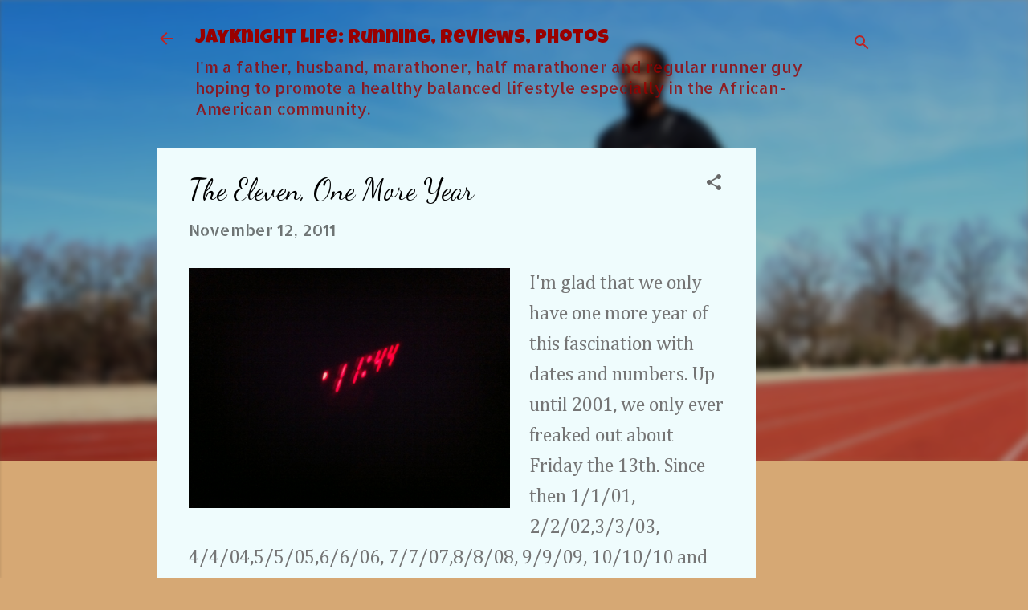

--- FILE ---
content_type: text/html; charset=UTF-8
request_url: http://www.jayknightlife.com/2011/11/eleven-one-more-year.html
body_size: 40404
content:
<!DOCTYPE html>
<html dir='ltr' lang='en'>
<head>
<meta content='width=device-width, initial-scale=1' name='viewport'/>
<title>The Eleven, One More Year</title>
<meta content='text/html; charset=UTF-8' http-equiv='Content-Type'/>
<!-- Chrome, Firefox OS and Opera -->
<meta content='#d6a874' name='theme-color'/>
<!-- Windows Phone -->
<meta content='#d6a874' name='msapplication-navbutton-color'/>
<meta content='blogger' name='generator'/>
<link href='http://www.jayknightlife.com/favicon.ico' rel='icon' type='image/x-icon'/>
<link href='http://www.jayknightlife.com/2011/11/eleven-one-more-year.html' rel='canonical'/>
<link rel="alternate" type="application/atom+xml" title="JayKnight Life: Running, Reviews, Photos - Atom" href="http://www.jayknightlife.com/feeds/posts/default" />
<link rel="alternate" type="application/rss+xml" title="JayKnight Life: Running, Reviews, Photos - RSS" href="http://www.jayknightlife.com/feeds/posts/default?alt=rss" />
<link rel="service.post" type="application/atom+xml" title="JayKnight Life: Running, Reviews, Photos - Atom" href="https://www.blogger.com/feeds/3542472334752183161/posts/default" />

<link rel="alternate" type="application/atom+xml" title="JayKnight Life: Running, Reviews, Photos - Atom" href="http://www.jayknightlife.com/feeds/8974995642448273595/comments/default" />
<!--Can't find substitution for tag [blog.ieCssRetrofitLinks]-->
<link href='https://blogger.googleusercontent.com/img/b/R29vZ2xl/AVvXsEgQ6vzVAcFS5z3Uc-2AJqr03xstMn_8IYlu7mAO6Dw0bME3PE3C7KrN5l_GxI2xzVM7R0QlZhNA8dCROPq2QFojRFJm1Ob8Jpvek0JgBLeTLVplHzDEknEm4wUkDXzo_ftaKMc-9wcQFBmc/' rel='image_src'/>
<meta content='http://www.jayknightlife.com/2011/11/eleven-one-more-year.html' property='og:url'/>
<meta content='The Eleven, One More Year' property='og:title'/>
<meta content='I&#39;m a Runner, Photographer, Father, Husband and TV Producer. I write about my experiences, running, health, family, cameras, headphones, electronics.' property='og:description'/>
<meta content='https://blogger.googleusercontent.com/img/b/R29vZ2xl/AVvXsEgQ6vzVAcFS5z3Uc-2AJqr03xstMn_8IYlu7mAO6Dw0bME3PE3C7KrN5l_GxI2xzVM7R0QlZhNA8dCROPq2QFojRFJm1Ob8Jpvek0JgBLeTLVplHzDEknEm4wUkDXzo_ftaKMc-9wcQFBmc/w1200-h630-p-k-no-nu/' property='og:image'/>
<style type='text/css'>@font-face{font-family:'Allerta Stencil';font-style:normal;font-weight:400;font-display:swap;src:url(//fonts.gstatic.com/s/allertastencil/v24/HTx0L209KT-LmIE9N7OR6eiycOe1_Db29XP-vA.woff2)format('woff2');unicode-range:U+0000-00FF,U+0131,U+0152-0153,U+02BB-02BC,U+02C6,U+02DA,U+02DC,U+0304,U+0308,U+0329,U+2000-206F,U+20AC,U+2122,U+2191,U+2193,U+2212,U+2215,U+FEFF,U+FFFD;}@font-face{font-family:'Cambria';font-style:normal;font-weight:400;font-display:swap;src:url(//fonts.gstatic.com/l/font?kit=GFDqWAB9jnWLT-HIK7ILrphaOAw&skey=d4699178559bc4b0&v=v18)format('woff2');unicode-range:U+0000-00FF,U+0131,U+0152-0153,U+02BB-02BC,U+02C6,U+02DA,U+02DC,U+0304,U+0308,U+0329,U+2000-206F,U+20AC,U+2122,U+2191,U+2193,U+2212,U+2215,U+FEFF,U+FFFD;}@font-face{font-family:'Dancing Script';font-style:normal;font-weight:400;font-display:swap;src:url(//fonts.gstatic.com/s/dancingscript/v29/If2cXTr6YS-zF4S-kcSWSVi_sxjsohD9F50Ruu7BMSo3Rep8hNX6plRPjLo.woff2)format('woff2');unicode-range:U+0102-0103,U+0110-0111,U+0128-0129,U+0168-0169,U+01A0-01A1,U+01AF-01B0,U+0300-0301,U+0303-0304,U+0308-0309,U+0323,U+0329,U+1EA0-1EF9,U+20AB;}@font-face{font-family:'Dancing Script';font-style:normal;font-weight:400;font-display:swap;src:url(//fonts.gstatic.com/s/dancingscript/v29/If2cXTr6YS-zF4S-kcSWSVi_sxjsohD9F50Ruu7BMSo3ROp8hNX6plRPjLo.woff2)format('woff2');unicode-range:U+0100-02BA,U+02BD-02C5,U+02C7-02CC,U+02CE-02D7,U+02DD-02FF,U+0304,U+0308,U+0329,U+1D00-1DBF,U+1E00-1E9F,U+1EF2-1EFF,U+2020,U+20A0-20AB,U+20AD-20C0,U+2113,U+2C60-2C7F,U+A720-A7FF;}@font-face{font-family:'Dancing Script';font-style:normal;font-weight:400;font-display:swap;src:url(//fonts.gstatic.com/s/dancingscript/v29/If2cXTr6YS-zF4S-kcSWSVi_sxjsohD9F50Ruu7BMSo3Sup8hNX6plRP.woff2)format('woff2');unicode-range:U+0000-00FF,U+0131,U+0152-0153,U+02BB-02BC,U+02C6,U+02DA,U+02DC,U+0304,U+0308,U+0329,U+2000-206F,U+20AC,U+2122,U+2191,U+2193,U+2212,U+2215,U+FEFF,U+FFFD;}@font-face{font-family:'Luckiest Guy';font-style:normal;font-weight:400;font-display:swap;src:url(//fonts.gstatic.com/s/luckiestguy/v25/_gP_1RrxsjcxVyin9l9n_j2hQ952ijl7aSqP.woff2)format('woff2');unicode-range:U+0100-02BA,U+02BD-02C5,U+02C7-02CC,U+02CE-02D7,U+02DD-02FF,U+0304,U+0308,U+0329,U+1D00-1DBF,U+1E00-1E9F,U+1EF2-1EFF,U+2020,U+20A0-20AB,U+20AD-20C0,U+2113,U+2C60-2C7F,U+A720-A7FF;}@font-face{font-family:'Luckiest Guy';font-style:normal;font-weight:400;font-display:swap;src:url(//fonts.gstatic.com/s/luckiestguy/v25/_gP_1RrxsjcxVyin9l9n_j2hTd52ijl7aQ.woff2)format('woff2');unicode-range:U+0000-00FF,U+0131,U+0152-0153,U+02BB-02BC,U+02C6,U+02DA,U+02DC,U+0304,U+0308,U+0329,U+2000-206F,U+20AC,U+2122,U+2191,U+2193,U+2212,U+2215,U+FEFF,U+FFFD;}@font-face{font-family:'Paytone One';font-style:normal;font-weight:400;font-display:swap;src:url(//fonts.gstatic.com/s/paytoneone/v25/0nksC9P7MfYHj2oFtYm2ChTigPvfiwq-FQc.woff2)format('woff2');unicode-range:U+0102-0103,U+0110-0111,U+0128-0129,U+0168-0169,U+01A0-01A1,U+01AF-01B0,U+0300-0301,U+0303-0304,U+0308-0309,U+0323,U+0329,U+1EA0-1EF9,U+20AB;}@font-face{font-family:'Paytone One';font-style:normal;font-weight:400;font-display:swap;src:url(//fonts.gstatic.com/s/paytoneone/v25/0nksC9P7MfYHj2oFtYm2ChTjgPvfiwq-FQc.woff2)format('woff2');unicode-range:U+0100-02BA,U+02BD-02C5,U+02C7-02CC,U+02CE-02D7,U+02DD-02FF,U+0304,U+0308,U+0329,U+1D00-1DBF,U+1E00-1E9F,U+1EF2-1EFF,U+2020,U+20A0-20AB,U+20AD-20C0,U+2113,U+2C60-2C7F,U+A720-A7FF;}@font-face{font-family:'Paytone One';font-style:normal;font-weight:400;font-display:swap;src:url(//fonts.gstatic.com/s/paytoneone/v25/0nksC9P7MfYHj2oFtYm2ChTtgPvfiwq-.woff2)format('woff2');unicode-range:U+0000-00FF,U+0131,U+0152-0153,U+02BB-02BC,U+02C6,U+02DA,U+02DC,U+0304,U+0308,U+0329,U+2000-206F,U+20AC,U+2122,U+2191,U+2193,U+2212,U+2215,U+FEFF,U+FFFD;}@font-face{font-family:'Roboto';font-style:italic;font-weight:300;font-stretch:100%;font-display:swap;src:url(//fonts.gstatic.com/s/roboto/v50/KFOKCnqEu92Fr1Mu53ZEC9_Vu3r1gIhOszmOClHrs6ljXfMMLt_QuAX-k3Yi128m0kN2.woff2)format('woff2');unicode-range:U+0460-052F,U+1C80-1C8A,U+20B4,U+2DE0-2DFF,U+A640-A69F,U+FE2E-FE2F;}@font-face{font-family:'Roboto';font-style:italic;font-weight:300;font-stretch:100%;font-display:swap;src:url(//fonts.gstatic.com/s/roboto/v50/KFOKCnqEu92Fr1Mu53ZEC9_Vu3r1gIhOszmOClHrs6ljXfMMLt_QuAz-k3Yi128m0kN2.woff2)format('woff2');unicode-range:U+0301,U+0400-045F,U+0490-0491,U+04B0-04B1,U+2116;}@font-face{font-family:'Roboto';font-style:italic;font-weight:300;font-stretch:100%;font-display:swap;src:url(//fonts.gstatic.com/s/roboto/v50/KFOKCnqEu92Fr1Mu53ZEC9_Vu3r1gIhOszmOClHrs6ljXfMMLt_QuAT-k3Yi128m0kN2.woff2)format('woff2');unicode-range:U+1F00-1FFF;}@font-face{font-family:'Roboto';font-style:italic;font-weight:300;font-stretch:100%;font-display:swap;src:url(//fonts.gstatic.com/s/roboto/v50/KFOKCnqEu92Fr1Mu53ZEC9_Vu3r1gIhOszmOClHrs6ljXfMMLt_QuAv-k3Yi128m0kN2.woff2)format('woff2');unicode-range:U+0370-0377,U+037A-037F,U+0384-038A,U+038C,U+038E-03A1,U+03A3-03FF;}@font-face{font-family:'Roboto';font-style:italic;font-weight:300;font-stretch:100%;font-display:swap;src:url(//fonts.gstatic.com/s/roboto/v50/KFOKCnqEu92Fr1Mu53ZEC9_Vu3r1gIhOszmOClHrs6ljXfMMLt_QuHT-k3Yi128m0kN2.woff2)format('woff2');unicode-range:U+0302-0303,U+0305,U+0307-0308,U+0310,U+0312,U+0315,U+031A,U+0326-0327,U+032C,U+032F-0330,U+0332-0333,U+0338,U+033A,U+0346,U+034D,U+0391-03A1,U+03A3-03A9,U+03B1-03C9,U+03D1,U+03D5-03D6,U+03F0-03F1,U+03F4-03F5,U+2016-2017,U+2034-2038,U+203C,U+2040,U+2043,U+2047,U+2050,U+2057,U+205F,U+2070-2071,U+2074-208E,U+2090-209C,U+20D0-20DC,U+20E1,U+20E5-20EF,U+2100-2112,U+2114-2115,U+2117-2121,U+2123-214F,U+2190,U+2192,U+2194-21AE,U+21B0-21E5,U+21F1-21F2,U+21F4-2211,U+2213-2214,U+2216-22FF,U+2308-230B,U+2310,U+2319,U+231C-2321,U+2336-237A,U+237C,U+2395,U+239B-23B7,U+23D0,U+23DC-23E1,U+2474-2475,U+25AF,U+25B3,U+25B7,U+25BD,U+25C1,U+25CA,U+25CC,U+25FB,U+266D-266F,U+27C0-27FF,U+2900-2AFF,U+2B0E-2B11,U+2B30-2B4C,U+2BFE,U+3030,U+FF5B,U+FF5D,U+1D400-1D7FF,U+1EE00-1EEFF;}@font-face{font-family:'Roboto';font-style:italic;font-weight:300;font-stretch:100%;font-display:swap;src:url(//fonts.gstatic.com/s/roboto/v50/KFOKCnqEu92Fr1Mu53ZEC9_Vu3r1gIhOszmOClHrs6ljXfMMLt_QuGb-k3Yi128m0kN2.woff2)format('woff2');unicode-range:U+0001-000C,U+000E-001F,U+007F-009F,U+20DD-20E0,U+20E2-20E4,U+2150-218F,U+2190,U+2192,U+2194-2199,U+21AF,U+21E6-21F0,U+21F3,U+2218-2219,U+2299,U+22C4-22C6,U+2300-243F,U+2440-244A,U+2460-24FF,U+25A0-27BF,U+2800-28FF,U+2921-2922,U+2981,U+29BF,U+29EB,U+2B00-2BFF,U+4DC0-4DFF,U+FFF9-FFFB,U+10140-1018E,U+10190-1019C,U+101A0,U+101D0-101FD,U+102E0-102FB,U+10E60-10E7E,U+1D2C0-1D2D3,U+1D2E0-1D37F,U+1F000-1F0FF,U+1F100-1F1AD,U+1F1E6-1F1FF,U+1F30D-1F30F,U+1F315,U+1F31C,U+1F31E,U+1F320-1F32C,U+1F336,U+1F378,U+1F37D,U+1F382,U+1F393-1F39F,U+1F3A7-1F3A8,U+1F3AC-1F3AF,U+1F3C2,U+1F3C4-1F3C6,U+1F3CA-1F3CE,U+1F3D4-1F3E0,U+1F3ED,U+1F3F1-1F3F3,U+1F3F5-1F3F7,U+1F408,U+1F415,U+1F41F,U+1F426,U+1F43F,U+1F441-1F442,U+1F444,U+1F446-1F449,U+1F44C-1F44E,U+1F453,U+1F46A,U+1F47D,U+1F4A3,U+1F4B0,U+1F4B3,U+1F4B9,U+1F4BB,U+1F4BF,U+1F4C8-1F4CB,U+1F4D6,U+1F4DA,U+1F4DF,U+1F4E3-1F4E6,U+1F4EA-1F4ED,U+1F4F7,U+1F4F9-1F4FB,U+1F4FD-1F4FE,U+1F503,U+1F507-1F50B,U+1F50D,U+1F512-1F513,U+1F53E-1F54A,U+1F54F-1F5FA,U+1F610,U+1F650-1F67F,U+1F687,U+1F68D,U+1F691,U+1F694,U+1F698,U+1F6AD,U+1F6B2,U+1F6B9-1F6BA,U+1F6BC,U+1F6C6-1F6CF,U+1F6D3-1F6D7,U+1F6E0-1F6EA,U+1F6F0-1F6F3,U+1F6F7-1F6FC,U+1F700-1F7FF,U+1F800-1F80B,U+1F810-1F847,U+1F850-1F859,U+1F860-1F887,U+1F890-1F8AD,U+1F8B0-1F8BB,U+1F8C0-1F8C1,U+1F900-1F90B,U+1F93B,U+1F946,U+1F984,U+1F996,U+1F9E9,U+1FA00-1FA6F,U+1FA70-1FA7C,U+1FA80-1FA89,U+1FA8F-1FAC6,U+1FACE-1FADC,U+1FADF-1FAE9,U+1FAF0-1FAF8,U+1FB00-1FBFF;}@font-face{font-family:'Roboto';font-style:italic;font-weight:300;font-stretch:100%;font-display:swap;src:url(//fonts.gstatic.com/s/roboto/v50/KFOKCnqEu92Fr1Mu53ZEC9_Vu3r1gIhOszmOClHrs6ljXfMMLt_QuAf-k3Yi128m0kN2.woff2)format('woff2');unicode-range:U+0102-0103,U+0110-0111,U+0128-0129,U+0168-0169,U+01A0-01A1,U+01AF-01B0,U+0300-0301,U+0303-0304,U+0308-0309,U+0323,U+0329,U+1EA0-1EF9,U+20AB;}@font-face{font-family:'Roboto';font-style:italic;font-weight:300;font-stretch:100%;font-display:swap;src:url(//fonts.gstatic.com/s/roboto/v50/KFOKCnqEu92Fr1Mu53ZEC9_Vu3r1gIhOszmOClHrs6ljXfMMLt_QuAb-k3Yi128m0kN2.woff2)format('woff2');unicode-range:U+0100-02BA,U+02BD-02C5,U+02C7-02CC,U+02CE-02D7,U+02DD-02FF,U+0304,U+0308,U+0329,U+1D00-1DBF,U+1E00-1E9F,U+1EF2-1EFF,U+2020,U+20A0-20AB,U+20AD-20C0,U+2113,U+2C60-2C7F,U+A720-A7FF;}@font-face{font-family:'Roboto';font-style:italic;font-weight:300;font-stretch:100%;font-display:swap;src:url(//fonts.gstatic.com/s/roboto/v50/KFOKCnqEu92Fr1Mu53ZEC9_Vu3r1gIhOszmOClHrs6ljXfMMLt_QuAj-k3Yi128m0g.woff2)format('woff2');unicode-range:U+0000-00FF,U+0131,U+0152-0153,U+02BB-02BC,U+02C6,U+02DA,U+02DC,U+0304,U+0308,U+0329,U+2000-206F,U+20AC,U+2122,U+2191,U+2193,U+2212,U+2215,U+FEFF,U+FFFD;}@font-face{font-family:'Roboto';font-style:normal;font-weight:400;font-stretch:100%;font-display:swap;src:url(//fonts.gstatic.com/s/roboto/v50/KFOMCnqEu92Fr1ME7kSn66aGLdTylUAMQXC89YmC2DPNWubEbVmZiAr0klQmz24O0g.woff2)format('woff2');unicode-range:U+0460-052F,U+1C80-1C8A,U+20B4,U+2DE0-2DFF,U+A640-A69F,U+FE2E-FE2F;}@font-face{font-family:'Roboto';font-style:normal;font-weight:400;font-stretch:100%;font-display:swap;src:url(//fonts.gstatic.com/s/roboto/v50/KFOMCnqEu92Fr1ME7kSn66aGLdTylUAMQXC89YmC2DPNWubEbVmQiAr0klQmz24O0g.woff2)format('woff2');unicode-range:U+0301,U+0400-045F,U+0490-0491,U+04B0-04B1,U+2116;}@font-face{font-family:'Roboto';font-style:normal;font-weight:400;font-stretch:100%;font-display:swap;src:url(//fonts.gstatic.com/s/roboto/v50/KFOMCnqEu92Fr1ME7kSn66aGLdTylUAMQXC89YmC2DPNWubEbVmYiAr0klQmz24O0g.woff2)format('woff2');unicode-range:U+1F00-1FFF;}@font-face{font-family:'Roboto';font-style:normal;font-weight:400;font-stretch:100%;font-display:swap;src:url(//fonts.gstatic.com/s/roboto/v50/KFOMCnqEu92Fr1ME7kSn66aGLdTylUAMQXC89YmC2DPNWubEbVmXiAr0klQmz24O0g.woff2)format('woff2');unicode-range:U+0370-0377,U+037A-037F,U+0384-038A,U+038C,U+038E-03A1,U+03A3-03FF;}@font-face{font-family:'Roboto';font-style:normal;font-weight:400;font-stretch:100%;font-display:swap;src:url(//fonts.gstatic.com/s/roboto/v50/KFOMCnqEu92Fr1ME7kSn66aGLdTylUAMQXC89YmC2DPNWubEbVnoiAr0klQmz24O0g.woff2)format('woff2');unicode-range:U+0302-0303,U+0305,U+0307-0308,U+0310,U+0312,U+0315,U+031A,U+0326-0327,U+032C,U+032F-0330,U+0332-0333,U+0338,U+033A,U+0346,U+034D,U+0391-03A1,U+03A3-03A9,U+03B1-03C9,U+03D1,U+03D5-03D6,U+03F0-03F1,U+03F4-03F5,U+2016-2017,U+2034-2038,U+203C,U+2040,U+2043,U+2047,U+2050,U+2057,U+205F,U+2070-2071,U+2074-208E,U+2090-209C,U+20D0-20DC,U+20E1,U+20E5-20EF,U+2100-2112,U+2114-2115,U+2117-2121,U+2123-214F,U+2190,U+2192,U+2194-21AE,U+21B0-21E5,U+21F1-21F2,U+21F4-2211,U+2213-2214,U+2216-22FF,U+2308-230B,U+2310,U+2319,U+231C-2321,U+2336-237A,U+237C,U+2395,U+239B-23B7,U+23D0,U+23DC-23E1,U+2474-2475,U+25AF,U+25B3,U+25B7,U+25BD,U+25C1,U+25CA,U+25CC,U+25FB,U+266D-266F,U+27C0-27FF,U+2900-2AFF,U+2B0E-2B11,U+2B30-2B4C,U+2BFE,U+3030,U+FF5B,U+FF5D,U+1D400-1D7FF,U+1EE00-1EEFF;}@font-face{font-family:'Roboto';font-style:normal;font-weight:400;font-stretch:100%;font-display:swap;src:url(//fonts.gstatic.com/s/roboto/v50/KFOMCnqEu92Fr1ME7kSn66aGLdTylUAMQXC89YmC2DPNWubEbVn6iAr0klQmz24O0g.woff2)format('woff2');unicode-range:U+0001-000C,U+000E-001F,U+007F-009F,U+20DD-20E0,U+20E2-20E4,U+2150-218F,U+2190,U+2192,U+2194-2199,U+21AF,U+21E6-21F0,U+21F3,U+2218-2219,U+2299,U+22C4-22C6,U+2300-243F,U+2440-244A,U+2460-24FF,U+25A0-27BF,U+2800-28FF,U+2921-2922,U+2981,U+29BF,U+29EB,U+2B00-2BFF,U+4DC0-4DFF,U+FFF9-FFFB,U+10140-1018E,U+10190-1019C,U+101A0,U+101D0-101FD,U+102E0-102FB,U+10E60-10E7E,U+1D2C0-1D2D3,U+1D2E0-1D37F,U+1F000-1F0FF,U+1F100-1F1AD,U+1F1E6-1F1FF,U+1F30D-1F30F,U+1F315,U+1F31C,U+1F31E,U+1F320-1F32C,U+1F336,U+1F378,U+1F37D,U+1F382,U+1F393-1F39F,U+1F3A7-1F3A8,U+1F3AC-1F3AF,U+1F3C2,U+1F3C4-1F3C6,U+1F3CA-1F3CE,U+1F3D4-1F3E0,U+1F3ED,U+1F3F1-1F3F3,U+1F3F5-1F3F7,U+1F408,U+1F415,U+1F41F,U+1F426,U+1F43F,U+1F441-1F442,U+1F444,U+1F446-1F449,U+1F44C-1F44E,U+1F453,U+1F46A,U+1F47D,U+1F4A3,U+1F4B0,U+1F4B3,U+1F4B9,U+1F4BB,U+1F4BF,U+1F4C8-1F4CB,U+1F4D6,U+1F4DA,U+1F4DF,U+1F4E3-1F4E6,U+1F4EA-1F4ED,U+1F4F7,U+1F4F9-1F4FB,U+1F4FD-1F4FE,U+1F503,U+1F507-1F50B,U+1F50D,U+1F512-1F513,U+1F53E-1F54A,U+1F54F-1F5FA,U+1F610,U+1F650-1F67F,U+1F687,U+1F68D,U+1F691,U+1F694,U+1F698,U+1F6AD,U+1F6B2,U+1F6B9-1F6BA,U+1F6BC,U+1F6C6-1F6CF,U+1F6D3-1F6D7,U+1F6E0-1F6EA,U+1F6F0-1F6F3,U+1F6F7-1F6FC,U+1F700-1F7FF,U+1F800-1F80B,U+1F810-1F847,U+1F850-1F859,U+1F860-1F887,U+1F890-1F8AD,U+1F8B0-1F8BB,U+1F8C0-1F8C1,U+1F900-1F90B,U+1F93B,U+1F946,U+1F984,U+1F996,U+1F9E9,U+1FA00-1FA6F,U+1FA70-1FA7C,U+1FA80-1FA89,U+1FA8F-1FAC6,U+1FACE-1FADC,U+1FADF-1FAE9,U+1FAF0-1FAF8,U+1FB00-1FBFF;}@font-face{font-family:'Roboto';font-style:normal;font-weight:400;font-stretch:100%;font-display:swap;src:url(//fonts.gstatic.com/s/roboto/v50/KFOMCnqEu92Fr1ME7kSn66aGLdTylUAMQXC89YmC2DPNWubEbVmbiAr0klQmz24O0g.woff2)format('woff2');unicode-range:U+0102-0103,U+0110-0111,U+0128-0129,U+0168-0169,U+01A0-01A1,U+01AF-01B0,U+0300-0301,U+0303-0304,U+0308-0309,U+0323,U+0329,U+1EA0-1EF9,U+20AB;}@font-face{font-family:'Roboto';font-style:normal;font-weight:400;font-stretch:100%;font-display:swap;src:url(//fonts.gstatic.com/s/roboto/v50/KFOMCnqEu92Fr1ME7kSn66aGLdTylUAMQXC89YmC2DPNWubEbVmaiAr0klQmz24O0g.woff2)format('woff2');unicode-range:U+0100-02BA,U+02BD-02C5,U+02C7-02CC,U+02CE-02D7,U+02DD-02FF,U+0304,U+0308,U+0329,U+1D00-1DBF,U+1E00-1E9F,U+1EF2-1EFF,U+2020,U+20A0-20AB,U+20AD-20C0,U+2113,U+2C60-2C7F,U+A720-A7FF;}@font-face{font-family:'Roboto';font-style:normal;font-weight:400;font-stretch:100%;font-display:swap;src:url(//fonts.gstatic.com/s/roboto/v50/KFOMCnqEu92Fr1ME7kSn66aGLdTylUAMQXC89YmC2DPNWubEbVmUiAr0klQmz24.woff2)format('woff2');unicode-range:U+0000-00FF,U+0131,U+0152-0153,U+02BB-02BC,U+02C6,U+02DA,U+02DC,U+0304,U+0308,U+0329,U+2000-206F,U+20AC,U+2122,U+2191,U+2193,U+2212,U+2215,U+FEFF,U+FFFD;}</style>
<style id='page-skin-1' type='text/css'><!--
/*! normalize.css v3.0.1 | MIT License | git.io/normalize */html{font-family:sans-serif;-ms-text-size-adjust:100%;-webkit-text-size-adjust:100%}body{margin:0}article,aside,details,figcaption,figure,footer,header,hgroup,main,nav,section,summary{display:block}audio,canvas,progress,video{display:inline-block;vertical-align:baseline}audio:not([controls]){display:none;height:0}[hidden],template{display:none}a{background:transparent}a:active,a:hover{outline:0}abbr[title]{border-bottom:1px dotted}b,strong{font-weight:bold}dfn{font-style:italic}h1{font-size:2em;margin:.67em 0}mark{background:#ff0;color:#000}small{font-size:80%}sub,sup{font-size:75%;line-height:0;position:relative;vertical-align:baseline}sup{top:-0.5em}sub{bottom:-0.25em}img{border:0}svg:not(:root){overflow:hidden}figure{margin:1em 40px}hr{-moz-box-sizing:content-box;box-sizing:content-box;height:0}pre{overflow:auto}code,kbd,pre,samp{font-family:monospace,monospace;font-size:1em}button,input,optgroup,select,textarea{color:inherit;font:inherit;margin:0}button{overflow:visible}button,select{text-transform:none}button,html input[type="button"],input[type="reset"],input[type="submit"]{-webkit-appearance:button;cursor:pointer}button[disabled],html input[disabled]{cursor:default}button::-moz-focus-inner,input::-moz-focus-inner{border:0;padding:0}input{line-height:normal}input[type="checkbox"],input[type="radio"]{box-sizing:border-box;padding:0}input[type="number"]::-webkit-inner-spin-button,input[type="number"]::-webkit-outer-spin-button{height:auto}input[type="search"]{-webkit-appearance:textfield;-moz-box-sizing:content-box;-webkit-box-sizing:content-box;box-sizing:content-box}input[type="search"]::-webkit-search-cancel-button,input[type="search"]::-webkit-search-decoration{-webkit-appearance:none}fieldset{border:1px solid #c0c0c0;margin:0 2px;padding:.35em .625em .75em}legend{border:0;padding:0}textarea{overflow:auto}optgroup{font-weight:bold}table{border-collapse:collapse;border-spacing:0}td,th{padding:0}
/*!************************************************
* Blogger Template Style
* Name: Contempo
**************************************************/
body{
overflow-wrap:break-word;
word-break:break-word;
word-wrap:break-word
}
.hidden{
display:none
}
.invisible{
visibility:hidden
}
.container::after,.float-container::after{
clear:both;
content:"";
display:table
}
.clearboth{
clear:both
}
#comments .comment .comment-actions,.subscribe-popup .FollowByEmail .follow-by-email-submit,.widget.Profile .profile-link,.widget.Profile .profile-link.visit-profile{
background:0 0;
border:0;
box-shadow:none;
color:#33a5b5;
cursor:pointer;
font-size:14px;
font-weight:700;
outline:0;
text-decoration:none;
text-transform:uppercase;
width:auto
}
.dim-overlay{
background-color:rgba(0,0,0,.54);
height:100vh;
left:0;
position:fixed;
top:0;
width:100%
}
#sharing-dim-overlay{
background-color:transparent
}
input::-ms-clear{
display:none
}
.blogger-logo,.svg-icon-24.blogger-logo{
fill:#ff9800;
opacity:1
}
.loading-spinner-large{
-webkit-animation:mspin-rotate 1.568s infinite linear;
animation:mspin-rotate 1.568s infinite linear;
height:48px;
overflow:hidden;
position:absolute;
width:48px;
z-index:200
}
.loading-spinner-large>div{
-webkit-animation:mspin-revrot 5332ms infinite steps(4);
animation:mspin-revrot 5332ms infinite steps(4)
}
.loading-spinner-large>div>div{
-webkit-animation:mspin-singlecolor-large-film 1333ms infinite steps(81);
animation:mspin-singlecolor-large-film 1333ms infinite steps(81);
background-size:100%;
height:48px;
width:3888px
}
.mspin-black-large>div>div,.mspin-grey_54-large>div>div{
background-image:url(https://www.blogblog.com/indie/mspin_black_large.svg)
}
.mspin-white-large>div>div{
background-image:url(https://www.blogblog.com/indie/mspin_white_large.svg)
}
.mspin-grey_54-large{
opacity:.54
}
@-webkit-keyframes mspin-singlecolor-large-film{
from{
-webkit-transform:translateX(0);
transform:translateX(0)
}
to{
-webkit-transform:translateX(-3888px);
transform:translateX(-3888px)
}
}
@keyframes mspin-singlecolor-large-film{
from{
-webkit-transform:translateX(0);
transform:translateX(0)
}
to{
-webkit-transform:translateX(-3888px);
transform:translateX(-3888px)
}
}
@-webkit-keyframes mspin-rotate{
from{
-webkit-transform:rotate(0);
transform:rotate(0)
}
to{
-webkit-transform:rotate(360deg);
transform:rotate(360deg)
}
}
@keyframes mspin-rotate{
from{
-webkit-transform:rotate(0);
transform:rotate(0)
}
to{
-webkit-transform:rotate(360deg);
transform:rotate(360deg)
}
}
@-webkit-keyframes mspin-revrot{
from{
-webkit-transform:rotate(0);
transform:rotate(0)
}
to{
-webkit-transform:rotate(-360deg);
transform:rotate(-360deg)
}
}
@keyframes mspin-revrot{
from{
-webkit-transform:rotate(0);
transform:rotate(0)
}
to{
-webkit-transform:rotate(-360deg);
transform:rotate(-360deg)
}
}
.skip-navigation{
background-color:#fff;
box-sizing:border-box;
color:#000;
display:block;
height:0;
left:0;
line-height:50px;
overflow:hidden;
padding-top:0;
position:fixed;
text-align:center;
top:0;
-webkit-transition:box-shadow .3s,height .3s,padding-top .3s;
transition:box-shadow .3s,height .3s,padding-top .3s;
width:100%;
z-index:900
}
.skip-navigation:focus{
box-shadow:0 4px 5px 0 rgba(0,0,0,.14),0 1px 10px 0 rgba(0,0,0,.12),0 2px 4px -1px rgba(0,0,0,.2);
height:50px
}
#main{
outline:0
}
.main-heading{
position:absolute;
clip:rect(1px,1px,1px,1px);
padding:0;
border:0;
height:1px;
width:1px;
overflow:hidden
}
.Attribution{
margin-top:1em;
text-align:center
}
.Attribution .blogger img,.Attribution .blogger svg{
vertical-align:bottom
}
.Attribution .blogger img{
margin-right:.5em
}
.Attribution div{
line-height:24px;
margin-top:.5em
}
.Attribution .copyright,.Attribution .image-attribution{
font-size:.7em;
margin-top:1.5em
}
.BLOG_mobile_video_class{
display:none
}
.bg-photo{
background-attachment:scroll!important
}
body .CSS_LIGHTBOX{
z-index:900
}
.extendable .show-less,.extendable .show-more{
border-color:#33a5b5;
color:#33a5b5;
margin-top:8px
}
.extendable .show-less.hidden,.extendable .show-more.hidden{
display:none
}
.inline-ad{
display:none;
max-width:100%;
overflow:hidden
}
.adsbygoogle{
display:block
}
#cookieChoiceInfo{
bottom:0;
top:auto
}
iframe.b-hbp-video{
border:0
}
.post-body img{
max-width:100%
}
.post-body iframe{
max-width:100%
}
.post-body a[imageanchor="1"]{
display:inline-block
}
.byline{
margin-right:1em
}
.byline:last-child{
margin-right:0
}
.link-copied-dialog{
max-width:520px;
outline:0
}
.link-copied-dialog .modal-dialog-buttons{
margin-top:8px
}
.link-copied-dialog .goog-buttonset-default{
background:0 0;
border:0
}
.link-copied-dialog .goog-buttonset-default:focus{
outline:0
}
.paging-control-container{
margin-bottom:16px
}
.paging-control-container .paging-control{
display:inline-block
}
.paging-control-container .comment-range-text::after,.paging-control-container .paging-control{
color:#33a5b5
}
.paging-control-container .comment-range-text,.paging-control-container .paging-control{
margin-right:8px
}
.paging-control-container .comment-range-text::after,.paging-control-container .paging-control::after{
content:"\b7";
cursor:default;
padding-left:8px;
pointer-events:none
}
.paging-control-container .comment-range-text:last-child::after,.paging-control-container .paging-control:last-child::after{
content:none
}
.byline.reactions iframe{
height:20px
}
.b-notification{
color:#000;
background-color:#fff;
border-bottom:solid 1px #000;
box-sizing:border-box;
padding:16px 32px;
text-align:center
}
.b-notification.visible{
-webkit-transition:margin-top .3s cubic-bezier(.4,0,.2,1);
transition:margin-top .3s cubic-bezier(.4,0,.2,1)
}
.b-notification.invisible{
position:absolute
}
.b-notification-close{
position:absolute;
right:8px;
top:8px
}
.no-posts-message{
line-height:40px;
text-align:center
}
@media screen and (max-width:800px){
body.item-view .post-body a[imageanchor="1"][style*="float: left;"],body.item-view .post-body a[imageanchor="1"][style*="float: right;"]{
float:none!important;
clear:none!important
}
body.item-view .post-body a[imageanchor="1"] img{
display:block;
height:auto;
margin:0 auto
}
body.item-view .post-body>.separator:first-child>a[imageanchor="1"]:first-child{
margin-top:20px
}
.post-body a[imageanchor]{
display:block
}
body.item-view .post-body a[imageanchor="1"]{
margin-left:0!important;
margin-right:0!important
}
body.item-view .post-body a[imageanchor="1"]+a[imageanchor="1"]{
margin-top:16px
}
}
.item-control{
display:none
}
#comments{
border-top:1px dashed rgba(0,0,0,.54);
margin-top:20px;
padding:20px
}
#comments .comment-thread ol{
margin:0;
padding-left:0;
padding-left:0
}
#comments .comment .comment-replybox-single,#comments .comment-thread .comment-replies{
margin-left:60px
}
#comments .comment-thread .thread-count{
display:none
}
#comments .comment{
list-style-type:none;
padding:0 0 30px;
position:relative
}
#comments .comment .comment{
padding-bottom:8px
}
.comment .avatar-image-container{
position:absolute
}
.comment .avatar-image-container img{
border-radius:50%
}
.avatar-image-container svg,.comment .avatar-image-container .avatar-icon{
border-radius:50%;
border:solid 1px #676767;
box-sizing:border-box;
fill:#676767;
height:35px;
margin:0;
padding:7px;
width:35px
}
.comment .comment-block{
margin-top:10px;
margin-left:60px;
padding-bottom:0
}
#comments .comment-author-header-wrapper{
margin-left:40px
}
#comments .comment .thread-expanded .comment-block{
padding-bottom:20px
}
#comments .comment .comment-header .user,#comments .comment .comment-header .user a{
color:#000000;
font-style:normal;
font-weight:700
}
#comments .comment .comment-actions{
bottom:0;
margin-bottom:15px;
position:absolute
}
#comments .comment .comment-actions>*{
margin-right:8px
}
#comments .comment .comment-header .datetime{
bottom:0;
color:rgba(0,0,0,.54);
display:inline-block;
font-size:13px;
font-style:italic;
margin-left:8px
}
#comments .comment .comment-footer .comment-timestamp a,#comments .comment .comment-header .datetime a{
color:rgba(0,0,0,.54)
}
#comments .comment .comment-content,.comment .comment-body{
margin-top:12px;
word-break:break-word
}
.comment-body{
margin-bottom:12px
}
#comments.embed[data-num-comments="0"]{
border:0;
margin-top:0;
padding-top:0
}
#comments.embed[data-num-comments="0"] #comment-post-message,#comments.embed[data-num-comments="0"] div.comment-form>p,#comments.embed[data-num-comments="0"] p.comment-footer{
display:none
}
#comment-editor-src{
display:none
}
.comments .comments-content .loadmore.loaded{
max-height:0;
opacity:0;
overflow:hidden
}
.extendable .remaining-items{
height:0;
overflow:hidden;
-webkit-transition:height .3s cubic-bezier(.4,0,.2,1);
transition:height .3s cubic-bezier(.4,0,.2,1)
}
.extendable .remaining-items.expanded{
height:auto
}
.svg-icon-24,.svg-icon-24-button{
cursor:pointer;
height:24px;
width:24px;
min-width:24px
}
.touch-icon{
margin:-12px;
padding:12px
}
.touch-icon:active,.touch-icon:focus{
background-color:rgba(153,153,153,.4);
border-radius:50%
}
svg:not(:root).touch-icon{
overflow:visible
}
html[dir=rtl] .rtl-reversible-icon{
-webkit-transform:scaleX(-1);
-ms-transform:scaleX(-1);
transform:scaleX(-1)
}
.svg-icon-24-button,.touch-icon-button{
background:0 0;
border:0;
margin:0;
outline:0;
padding:0
}
.touch-icon-button .touch-icon:active,.touch-icon-button .touch-icon:focus{
background-color:transparent
}
.touch-icon-button:active .touch-icon,.touch-icon-button:focus .touch-icon{
background-color:rgba(153,153,153,.4);
border-radius:50%
}
.Profile .default-avatar-wrapper .avatar-icon{
border-radius:50%;
border:solid 1px #676767;
box-sizing:border-box;
fill:#676767;
margin:0
}
.Profile .individual .default-avatar-wrapper .avatar-icon{
padding:25px
}
.Profile .individual .avatar-icon,.Profile .individual .profile-img{
height:120px;
width:120px
}
.Profile .team .default-avatar-wrapper .avatar-icon{
padding:8px
}
.Profile .team .avatar-icon,.Profile .team .default-avatar-wrapper,.Profile .team .profile-img{
height:40px;
width:40px
}
.snippet-container{
margin:0;
position:relative;
overflow:hidden
}
.snippet-fade{
bottom:0;
box-sizing:border-box;
position:absolute;
width:96px
}
.snippet-fade{
right:0
}
.snippet-fade:after{
content:"\2026"
}
.snippet-fade:after{
float:right
}
.post-bottom{
-webkit-box-align:center;
-webkit-align-items:center;
-ms-flex-align:center;
align-items:center;
display:-webkit-box;
display:-webkit-flex;
display:-ms-flexbox;
display:flex;
-webkit-flex-wrap:wrap;
-ms-flex-wrap:wrap;
flex-wrap:wrap
}
.post-footer{
-webkit-box-flex:1;
-webkit-flex:1 1 auto;
-ms-flex:1 1 auto;
flex:1 1 auto;
-webkit-flex-wrap:wrap;
-ms-flex-wrap:wrap;
flex-wrap:wrap;
-webkit-box-ordinal-group:2;
-webkit-order:1;
-ms-flex-order:1;
order:1
}
.post-footer>*{
-webkit-box-flex:0;
-webkit-flex:0 1 auto;
-ms-flex:0 1 auto;
flex:0 1 auto
}
.post-footer .byline:last-child{
margin-right:1em
}
.jump-link{
-webkit-box-flex:0;
-webkit-flex:0 0 auto;
-ms-flex:0 0 auto;
flex:0 0 auto;
-webkit-box-ordinal-group:3;
-webkit-order:2;
-ms-flex-order:2;
order:2
}
.centered-top-container.sticky{
left:0;
position:fixed;
right:0;
top:0;
width:auto;
z-index:50;
-webkit-transition-property:opacity,-webkit-transform;
transition-property:opacity,-webkit-transform;
transition-property:transform,opacity;
transition-property:transform,opacity,-webkit-transform;
-webkit-transition-duration:.2s;
transition-duration:.2s;
-webkit-transition-timing-function:cubic-bezier(.4,0,.2,1);
transition-timing-function:cubic-bezier(.4,0,.2,1)
}
.centered-top-placeholder{
display:none
}
.collapsed-header .centered-top-placeholder{
display:block
}
.centered-top-container .Header .replaced h1,.centered-top-placeholder .Header .replaced h1{
display:none
}
.centered-top-container.sticky .Header .replaced h1{
display:block
}
.centered-top-container.sticky .Header .header-widget{
background:0 0
}
.centered-top-container.sticky .Header .header-image-wrapper{
display:none
}
.centered-top-container img,.centered-top-placeholder img{
max-width:100%
}
.collapsible{
-webkit-transition:height .3s cubic-bezier(.4,0,.2,1);
transition:height .3s cubic-bezier(.4,0,.2,1)
}
.collapsible,.collapsible>summary{
display:block;
overflow:hidden
}
.collapsible>:not(summary){
display:none
}
.collapsible[open]>:not(summary){
display:block
}
.collapsible:focus,.collapsible>summary:focus{
outline:0
}
.collapsible>summary{
cursor:pointer;
display:block;
padding:0
}
.collapsible:focus>summary,.collapsible>summary:focus{
background-color:transparent
}
.collapsible>summary::-webkit-details-marker{
display:none
}
.collapsible-title{
-webkit-box-align:center;
-webkit-align-items:center;
-ms-flex-align:center;
align-items:center;
display:-webkit-box;
display:-webkit-flex;
display:-ms-flexbox;
display:flex
}
.collapsible-title .title{
-webkit-box-flex:1;
-webkit-flex:1 1 auto;
-ms-flex:1 1 auto;
flex:1 1 auto;
-webkit-box-ordinal-group:1;
-webkit-order:0;
-ms-flex-order:0;
order:0;
overflow:hidden;
text-overflow:ellipsis;
white-space:nowrap
}
.collapsible-title .chevron-down,.collapsible[open] .collapsible-title .chevron-up{
display:block
}
.collapsible-title .chevron-up,.collapsible[open] .collapsible-title .chevron-down{
display:none
}
.flat-button{
cursor:pointer;
display:inline-block;
font-weight:700;
text-transform:uppercase;
border-radius:2px;
padding:8px;
margin:-8px
}
.flat-icon-button{
background:0 0;
border:0;
margin:0;
outline:0;
padding:0;
margin:-12px;
padding:12px;
cursor:pointer;
box-sizing:content-box;
display:inline-block;
line-height:0
}
.flat-icon-button,.flat-icon-button .splash-wrapper{
border-radius:50%
}
.flat-icon-button .splash.animate{
-webkit-animation-duration:.3s;
animation-duration:.3s
}
.overflowable-container{
max-height:52px;
overflow:hidden;
position:relative
}
.overflow-button{
cursor:pointer
}
#overflowable-dim-overlay{
background:0 0
}
.overflow-popup{
box-shadow:0 2px 2px 0 rgba(0,0,0,.14),0 3px 1px -2px rgba(0,0,0,.2),0 1px 5px 0 rgba(0,0,0,.12);
background-color:#f3fdfe;
left:0;
max-width:calc(100% - 32px);
position:absolute;
top:0;
visibility:hidden;
z-index:101
}
.overflow-popup ul{
list-style:none
}
.overflow-popup .tabs li,.overflow-popup li{
display:block;
height:auto
}
.overflow-popup .tabs li{
padding-left:0;
padding-right:0
}
.overflow-button.hidden,.overflow-popup .tabs li.hidden,.overflow-popup li.hidden{
display:none
}
.pill-button{
background:0 0;
border:1px solid;
border-radius:12px;
cursor:pointer;
display:inline-block;
padding:4px 16px;
text-transform:uppercase
}
.ripple{
position:relative
}
.ripple>*{
z-index:1
}
.splash-wrapper{
bottom:0;
left:0;
overflow:hidden;
pointer-events:none;
position:absolute;
right:0;
top:0;
z-index:0
}
.splash{
background:#ccc;
border-radius:100%;
display:block;
opacity:.6;
position:absolute;
-webkit-transform:scale(0);
-ms-transform:scale(0);
transform:scale(0)
}
.splash.animate{
-webkit-animation:ripple-effect .4s linear;
animation:ripple-effect .4s linear
}
@-webkit-keyframes ripple-effect{
100%{
opacity:0;
-webkit-transform:scale(2.5);
transform:scale(2.5)
}
}
@keyframes ripple-effect{
100%{
opacity:0;
-webkit-transform:scale(2.5);
transform:scale(2.5)
}
}
.search{
display:-webkit-box;
display:-webkit-flex;
display:-ms-flexbox;
display:flex;
line-height:24px;
width:24px
}
.search.focused{
width:100%
}
.search.focused .section{
width:100%
}
.search form{
z-index:101
}
.search h3{
display:none
}
.search form{
display:-webkit-box;
display:-webkit-flex;
display:-ms-flexbox;
display:flex;
-webkit-box-flex:1;
-webkit-flex:1 0 0;
-ms-flex:1 0 0px;
flex:1 0 0;
border-bottom:solid 1px transparent;
padding-bottom:8px
}
.search form>*{
display:none
}
.search.focused form>*{
display:block
}
.search .search-input label{
display:none
}
.centered-top-placeholder.cloned .search form{
z-index:30
}
.search.focused form{
border-color:#990000;
position:relative;
width:auto
}
.collapsed-header .centered-top-container .search.focused form{
border-bottom-color:transparent
}
.search-expand{
-webkit-box-flex:0;
-webkit-flex:0 0 auto;
-ms-flex:0 0 auto;
flex:0 0 auto
}
.search-expand-text{
display:none
}
.search-close{
display:inline;
vertical-align:middle
}
.search-input{
-webkit-box-flex:1;
-webkit-flex:1 0 1px;
-ms-flex:1 0 1px;
flex:1 0 1px
}
.search-input input{
background:0 0;
border:0;
box-sizing:border-box;
color:#990000;
display:inline-block;
outline:0;
width:calc(100% - 48px)
}
.search-input input.no-cursor{
color:transparent;
text-shadow:0 0 0 #990000
}
.collapsed-header .centered-top-container .search-action,.collapsed-header .centered-top-container .search-input input{
color:#000000
}
.collapsed-header .centered-top-container .search-input input.no-cursor{
color:transparent;
text-shadow:0 0 0 #000000
}
.collapsed-header .centered-top-container .search-input input.no-cursor:focus,.search-input input.no-cursor:focus{
outline:0
}
.search-focused>*{
visibility:hidden
}
.search-focused .search,.search-focused .search-icon{
visibility:visible
}
.search.focused .search-action{
display:block
}
.search.focused .search-action:disabled{
opacity:.3
}
.widget.Sharing .sharing-button{
display:none
}
.widget.Sharing .sharing-buttons li{
padding:0
}
.widget.Sharing .sharing-buttons li span{
display:none
}
.post-share-buttons{
position:relative
}
.centered-bottom .share-buttons .svg-icon-24,.share-buttons .svg-icon-24{
fill:#676767
}
.sharing-open.touch-icon-button:active .touch-icon,.sharing-open.touch-icon-button:focus .touch-icon{
background-color:transparent
}
.share-buttons{
background-color:#f3fdfe;
border-radius:2px;
box-shadow:0 2px 2px 0 rgba(0,0,0,.14),0 3px 1px -2px rgba(0,0,0,.2),0 1px 5px 0 rgba(0,0,0,.12);
color:#212121;
list-style:none;
margin:0;
padding:8px 0;
position:absolute;
top:-11px;
min-width:200px;
z-index:101
}
.share-buttons.hidden{
display:none
}
.sharing-button{
background:0 0;
border:0;
margin:0;
outline:0;
padding:0;
cursor:pointer
}
.share-buttons li{
margin:0;
height:48px
}
.share-buttons li:last-child{
margin-bottom:0
}
.share-buttons li .sharing-platform-button{
box-sizing:border-box;
cursor:pointer;
display:block;
height:100%;
margin-bottom:0;
padding:0 16px;
position:relative;
width:100%
}
.share-buttons li .sharing-platform-button:focus,.share-buttons li .sharing-platform-button:hover{
background-color:rgba(128,128,128,.1);
outline:0
}
.share-buttons li svg[class*=" sharing-"],.share-buttons li svg[class^=sharing-]{
position:absolute;
top:10px
}
.share-buttons li span.sharing-platform-button{
position:relative;
top:0
}
.share-buttons li .platform-sharing-text{
display:block;
font-size:16px;
line-height:48px;
white-space:nowrap
}
.share-buttons li .platform-sharing-text{
margin-left:56px
}
.sidebar-container{
background-color:#effcfd;
max-width:284px;
overflow-y:auto;
-webkit-transition-property:-webkit-transform;
transition-property:-webkit-transform;
transition-property:transform;
transition-property:transform,-webkit-transform;
-webkit-transition-duration:.3s;
transition-duration:.3s;
-webkit-transition-timing-function:cubic-bezier(0,0,.2,1);
transition-timing-function:cubic-bezier(0,0,.2,1);
width:284px;
z-index:101;
-webkit-overflow-scrolling:touch
}
.sidebar-container .navigation{
line-height:0;
padding:16px
}
.sidebar-container .sidebar-back{
cursor:pointer
}
.sidebar-container .widget{
background:0 0;
margin:0 16px;
padding:16px 0
}
.sidebar-container .widget .title{
color:#000000;
margin:0
}
.sidebar-container .widget ul{
list-style:none;
margin:0;
padding:0
}
.sidebar-container .widget ul ul{
margin-left:1em
}
.sidebar-container .widget li{
font-size:16px;
line-height:normal
}
.sidebar-container .widget+.widget{
border-top:1px dashed #c9c9c9
}
.BlogArchive li{
margin:16px 0
}
.BlogArchive li:last-child{
margin-bottom:0
}
.Label li a{
display:inline-block
}
.BlogArchive .post-count,.Label .label-count{
float:right;
margin-left:.25em
}
.BlogArchive .post-count::before,.Label .label-count::before{
content:"("
}
.BlogArchive .post-count::after,.Label .label-count::after{
content:")"
}
.widget.Translate .skiptranslate>div{
display:block!important
}
.widget.Profile .profile-link{
display:-webkit-box;
display:-webkit-flex;
display:-ms-flexbox;
display:flex
}
.widget.Profile .team-member .default-avatar-wrapper,.widget.Profile .team-member .profile-img{
-webkit-box-flex:0;
-webkit-flex:0 0 auto;
-ms-flex:0 0 auto;
flex:0 0 auto;
margin-right:1em
}
.widget.Profile .individual .profile-link{
-webkit-box-orient:vertical;
-webkit-box-direction:normal;
-webkit-flex-direction:column;
-ms-flex-direction:column;
flex-direction:column
}
.widget.Profile .team .profile-link .profile-name{
-webkit-align-self:center;
-ms-flex-item-align:center;
align-self:center;
display:block;
-webkit-box-flex:1;
-webkit-flex:1 1 auto;
-ms-flex:1 1 auto;
flex:1 1 auto
}
.dim-overlay{
background-color:rgba(0,0,0,.54);
z-index:100
}
body.sidebar-visible{
overflow-y:hidden
}
@media screen and (max-width:1439px){
.sidebar-container{
bottom:0;
position:fixed;
top:0;
left:0;
right:auto
}
.sidebar-container.sidebar-invisible{
-webkit-transition-timing-function:cubic-bezier(.4,0,.6,1);
transition-timing-function:cubic-bezier(.4,0,.6,1);
-webkit-transform:translateX(-284px);
-ms-transform:translateX(-284px);
transform:translateX(-284px)
}
}
@media screen and (min-width:1440px){
.sidebar-container{
position:absolute;
top:0;
left:0;
right:auto
}
.sidebar-container .navigation{
display:none
}
}
.dialog{
box-shadow:0 2px 2px 0 rgba(0,0,0,.14),0 3px 1px -2px rgba(0,0,0,.2),0 1px 5px 0 rgba(0,0,0,.12);
background:#effcfd;
box-sizing:border-box;
color:#000000;
padding:30px;
position:fixed;
text-align:center;
width:calc(100% - 24px);
z-index:101
}
.dialog input[type=email],.dialog input[type=text]{
background-color:transparent;
border:0;
border-bottom:solid 1px rgba(0,0,0,.12);
color:#000000;
display:block;
font-family:Allerta Stencil;
font-size:16px;
line-height:24px;
margin:auto;
padding-bottom:7px;
outline:0;
text-align:center;
width:100%
}
.dialog input[type=email]::-webkit-input-placeholder,.dialog input[type=text]::-webkit-input-placeholder{
color:#000000
}
.dialog input[type=email]::-moz-placeholder,.dialog input[type=text]::-moz-placeholder{
color:#000000
}
.dialog input[type=email]:-ms-input-placeholder,.dialog input[type=text]:-ms-input-placeholder{
color:#000000
}
.dialog input[type=email]::-ms-input-placeholder,.dialog input[type=text]::-ms-input-placeholder{
color:#000000
}
.dialog input[type=email]::placeholder,.dialog input[type=text]::placeholder{
color:#000000
}
.dialog input[type=email]:focus,.dialog input[type=text]:focus{
border-bottom:solid 2px #33a5b5;
padding-bottom:6px
}
.dialog input.no-cursor{
color:transparent;
text-shadow:0 0 0 #000000
}
.dialog input.no-cursor:focus{
outline:0
}
.dialog input.no-cursor:focus{
outline:0
}
.dialog input[type=submit]{
font-family:Allerta Stencil
}
.dialog .goog-buttonset-default{
color:#33a5b5
}
.subscribe-popup{
max-width:364px
}
.subscribe-popup h3{
color:#000000;
font-size:1.8em;
margin-top:0
}
.subscribe-popup .FollowByEmail h3{
display:none
}
.subscribe-popup .FollowByEmail .follow-by-email-submit{
color:#33a5b5;
display:inline-block;
margin:0 auto;
margin-top:24px;
width:auto;
white-space:normal
}
.subscribe-popup .FollowByEmail .follow-by-email-submit:disabled{
cursor:default;
opacity:.3
}
@media (max-width:800px){
.blog-name div.widget.Subscribe{
margin-bottom:16px
}
body.item-view .blog-name div.widget.Subscribe{
margin:8px auto 16px auto;
width:100%
}
}
.tabs{
list-style:none
}
.tabs li{
display:inline-block
}
.tabs li a{
cursor:pointer;
display:inline-block;
font-weight:700;
text-transform:uppercase;
padding:12px 8px
}
.tabs .selected{
border-bottom:4px solid #cc0000
}
.tabs .selected a{
color:#cc0000
}
body#layout .bg-photo,body#layout .bg-photo-overlay{
display:none
}
body#layout .page_body{
padding:0;
position:relative;
top:0
}
body#layout .page{
display:inline-block;
left:inherit;
position:relative;
vertical-align:top;
width:540px
}
body#layout .centered{
max-width:954px
}
body#layout .navigation{
display:none
}
body#layout .sidebar-container{
display:inline-block;
width:40%
}
body#layout .hamburger-menu,body#layout .search{
display:none
}
.centered-top-container .svg-icon-24,body.collapsed-header .centered-top-placeholder .svg-icon-24{
fill:#bd2424
}
.sidebar-container .svg-icon-24{
fill:#676767
}
.centered-bottom .svg-icon-24,body.collapsed-header .centered-top-container .svg-icon-24{
fill:#676767
}
.centered-bottom .share-buttons .svg-icon-24,.share-buttons .svg-icon-24{
fill:#676767
}
body{
background-color:#d6a874;
color:#000000;
font:normal normal 20px Allerta Stencil;
margin:0;
min-height:100vh
}
img{
max-width:100%
}
h3{
color:#000000;
font-size:16px
}
a{
text-decoration:none;
color:#33a5b5
}
a:visited{
color:#37afc0
}
a:hover{
color:#37afc0
}
blockquote{
color:#000000;
font:italic 300 15px Roboto, sans-serif;
font-size:x-large;
text-align:center
}
.pill-button{
font-size:12px
}
.bg-photo-container{
height:574px;
overflow:hidden;
position:absolute;
width:100%;
z-index:1
}
.bg-photo{
background:#d6a874 url(http://1.bp.blogspot.com/-vivtgCtaYU0/WNYPKX4HVlI/AAAAAAADak4/z0JD-qWPad0HCmuPu9agIkr24kRW7ILKwCK4B/s0/IMG_9508%25281%2529a.jpg) no-repeat scroll top center;
background-attachment:scroll;
background-size:cover;
-webkit-filter:blur(5px);
filter:blur(5px);
height:calc(100% + 2 * 5px);
left:-5px;
position:absolute;
top:-5px;
width:calc(100% + 2 * 5px)
}
.bg-photo-overlay{
background:rgba(0,0,0,.26);
background-size:cover;
height:574px;
position:absolute;
width:100%;
z-index:2
}
.hamburger-menu{
float:left;
margin-top:0
}
.sticky .hamburger-menu{
float:none;
position:absolute
}
.search{
border-bottom:solid 1px rgba(153, 0, 0, 0);
float:right;
position:relative;
-webkit-transition-property:width;
transition-property:width;
-webkit-transition-duration:.5s;
transition-duration:.5s;
-webkit-transition-timing-function:cubic-bezier(.4,0,.2,1);
transition-timing-function:cubic-bezier(.4,0,.2,1);
z-index:101
}
.search .dim-overlay{
background-color:transparent
}
.search form{
height:36px;
-webkit-transition-property:border-color;
transition-property:border-color;
-webkit-transition-delay:.5s;
transition-delay:.5s;
-webkit-transition-duration:.2s;
transition-duration:.2s;
-webkit-transition-timing-function:cubic-bezier(.4,0,.2,1);
transition-timing-function:cubic-bezier(.4,0,.2,1)
}
.search.focused{
width:calc(100% - 48px)
}
.search.focused form{
display:-webkit-box;
display:-webkit-flex;
display:-ms-flexbox;
display:flex;
-webkit-box-flex:1;
-webkit-flex:1 0 1px;
-ms-flex:1 0 1px;
flex:1 0 1px;
border-color:#990000;
margin-left:-24px;
padding-left:36px;
position:relative;
width:auto
}
.item-view .search,.sticky .search{
right:0;
float:none;
margin-left:0;
position:absolute
}
.item-view .search.focused,.sticky .search.focused{
width:calc(100% - 50px)
}
.item-view .search.focused form,.sticky .search.focused form{
border-bottom-color:#757575
}
.centered-top-placeholder.cloned .search form{
z-index:30
}
.search_button{
-webkit-box-flex:0;
-webkit-flex:0 0 24px;
-ms-flex:0 0 24px;
flex:0 0 24px;
-webkit-box-orient:vertical;
-webkit-box-direction:normal;
-webkit-flex-direction:column;
-ms-flex-direction:column;
flex-direction:column
}
.search_button svg{
margin-top:0
}
.search-input{
height:48px
}
.search-input input{
display:block;
color:#757575;
font:16px Roboto, sans-serif;
height:48px;
line-height:48px;
padding:0;
width:100%
}
.search-input input::-webkit-input-placeholder{
color:rgba(253, 253, 253, 0.30);
opacity:.3
}
.search-input input::-moz-placeholder{
color:rgba(253, 253, 253, 0.30);
opacity:.3
}
.search-input input:-ms-input-placeholder{
color:rgba(253, 253, 253, 0.30);
opacity:.3
}
.search-input input::-ms-input-placeholder{
color:rgba(253, 253, 253, 0.30);
opacity:.3
}
.search-input input::placeholder{
color:rgba(253, 253, 253, 0.30);
opacity:.3
}
.search-action{
background:0 0;
border:0;
color:#990000;
cursor:pointer;
display:none;
height:48px;
margin-top:0
}
.sticky .search-action{
color:#757575
}
.search.focused .search-action{
display:block
}
.search.focused .search-action:disabled{
opacity:.3
}
.page_body{
position:relative;
z-index:20
}
.page_body .widget{
margin-bottom:16px
}
.page_body .centered{
box-sizing:border-box;
display:-webkit-box;
display:-webkit-flex;
display:-ms-flexbox;
display:flex;
-webkit-box-orient:vertical;
-webkit-box-direction:normal;
-webkit-flex-direction:column;
-ms-flex-direction:column;
flex-direction:column;
margin:0 auto;
max-width:922px;
min-height:100vh;
padding:24px 0
}
.page_body .centered>*{
-webkit-box-flex:0;
-webkit-flex:0 0 auto;
-ms-flex:0 0 auto;
flex:0 0 auto
}
.page_body .centered>#footer{
margin-top:auto
}
.blog-name{
margin:24px 0 16px 0
}
.item-view .blog-name,.sticky .blog-name{
box-sizing:border-box;
margin-left:36px;
min-height:48px;
opacity:1;
padding-top:12px
}
.blog-name .subscribe-section-container{
margin-bottom:32px;
text-align:center;
-webkit-transition-property:opacity;
transition-property:opacity;
-webkit-transition-duration:.5s;
transition-duration:.5s
}
.item-view .blog-name .subscribe-section-container,.sticky .blog-name .subscribe-section-container{
margin:0 0 8px 0
}
.blog-name .PageList{
margin-top:16px;
padding-top:8px;
text-align:center
}
.blog-name .PageList .overflowable-contents{
width:100%
}
.blog-name .PageList h3.title{
color:#990000;
margin:8px auto;
text-align:center;
width:100%
}
.centered-top-container .blog-name{
-webkit-transition-property:opacity;
transition-property:opacity;
-webkit-transition-duration:.5s;
transition-duration:.5s
}
.item-view .return_link{
margin-bottom:12px;
margin-top:12px;
position:absolute
}
.item-view .blog-name{
display:-webkit-box;
display:-webkit-flex;
display:-ms-flexbox;
display:flex;
-webkit-flex-wrap:wrap;
-ms-flex-wrap:wrap;
flex-wrap:wrap;
margin:0 48px 27px 48px
}
.item-view .subscribe-section-container{
-webkit-box-flex:0;
-webkit-flex:0 0 auto;
-ms-flex:0 0 auto;
flex:0 0 auto
}
.item-view #header,.item-view .Header{
margin-bottom:5px;
margin-right:15px
}
.item-view .sticky .Header{
margin-bottom:0
}
.item-view .Header p{
margin:10px 0 0 0;
text-align:left
}
.item-view .post-share-buttons-bottom{
margin-right:16px
}
.sticky{
background:#effcfd;
box-shadow:0 0 20px 0 rgba(0,0,0,.7);
box-sizing:border-box;
margin-left:0
}
.sticky #header{
margin-bottom:8px;
margin-right:8px
}
.sticky .centered-top{
margin:4px auto;
max-width:890px;
min-height:48px
}
.sticky .blog-name{
display:-webkit-box;
display:-webkit-flex;
display:-ms-flexbox;
display:flex;
margin:0 48px
}
.sticky .blog-name #header{
-webkit-box-flex:0;
-webkit-flex:0 1 auto;
-ms-flex:0 1 auto;
flex:0 1 auto;
-webkit-box-ordinal-group:2;
-webkit-order:1;
-ms-flex-order:1;
order:1;
overflow:hidden
}
.sticky .blog-name .subscribe-section-container{
-webkit-box-flex:0;
-webkit-flex:0 0 auto;
-ms-flex:0 0 auto;
flex:0 0 auto;
-webkit-box-ordinal-group:3;
-webkit-order:2;
-ms-flex-order:2;
order:2
}
.sticky .Header h1{
overflow:hidden;
text-overflow:ellipsis;
white-space:nowrap;
margin-right:-10px;
margin-bottom:-10px;
padding-right:10px;
padding-bottom:10px
}
.sticky .Header p{
display:none
}
.sticky .PageList{
display:none
}
.search-focused>*{
visibility:visible
}
.search-focused .hamburger-menu{
visibility:visible
}
.item-view .search-focused .blog-name,.sticky .search-focused .blog-name{
opacity:0
}
.centered-bottom,.centered-top-container,.centered-top-placeholder{
padding:0 16px
}
.centered-top{
position:relative
}
.item-view .centered-top.search-focused .subscribe-section-container,.sticky .centered-top.search-focused .subscribe-section-container{
opacity:0
}
.page_body.has-vertical-ads .centered .centered-bottom{
display:inline-block;
width:calc(100% - 176px)
}
.Header h1{
color:#990000;
font:normal normal 50px Luckiest Guy;
line-height:normal;
margin:0 0 13px 0;
text-align:center;
width:100%
}
.Header h1 a,.Header h1 a:hover,.Header h1 a:visited{
color:#990000
}
.item-view .Header h1,.sticky .Header h1{
font-size:24px;
line-height:24px;
margin:0;
text-align:left
}
.sticky .Header h1{
color:#757575
}
.sticky .Header h1 a,.sticky .Header h1 a:hover,.sticky .Header h1 a:visited{
color:#757575
}
.Header p{
color:#990000;
margin:0 0 13px 0;
opacity:.8;
text-align:center
}
.widget .title{
line-height:28px
}
.BlogArchive li{
font-size:16px
}
.BlogArchive .post-count{
color:#757575
}
#page_body .FeaturedPost,.Blog .blog-posts .post-outer-container{
background:#effcfd;
min-height:40px;
padding:30px 40px;
width:auto
}
.Blog .blog-posts .post-outer-container:last-child{
margin-bottom:0
}
.Blog .blog-posts .post-outer-container .post-outer{
border:0;
position:relative;
padding-bottom:.25em
}
.post-outer-container{
margin-bottom:16px
}
.post:first-child{
margin-top:0
}
.post .thumb{
float:left;
height:20%;
width:20%
}
.post-share-buttons-bottom,.post-share-buttons-top{
float:right
}
.post-share-buttons-bottom{
margin-right:24px
}
.post-footer,.post-header{
clear:left;
color:rgba(0, 0, 0, 0.54);
margin:0;
width:inherit
}
.blog-pager{
text-align:center
}
.blog-pager a{
color:#37afc0
}
.blog-pager a:visited{
color:#37afc0
}
.blog-pager a:hover{
color:#37afc0
}
.post-title{
font:normal normal 36px Dancing Script;
float:left;
margin:0 0 8px 0;
max-width:calc(100% - 48px)
}
.post-title a{
font:normal normal 30px Luckiest Guy
}
.post-title,.post-title a,.post-title a:hover,.post-title a:visited{
color:#000000
}
.post-body{
color:#757575;
font:normal normal 24px Cambria;
line-height:1.6em;
margin:1.5em 0 2em 0;
display:block
}
.post-body img{
height:inherit
}
.post-body .snippet-thumbnail{
float:left;
margin:0;
margin-right:2em;
max-height:128px;
max-width:128px
}
.post-body .snippet-thumbnail img{
max-width:100%
}
.main .FeaturedPost .widget-content{
border:0;
position:relative;
padding-bottom:.25em
}
.FeaturedPost img{
margin-top:2em
}
.FeaturedPost .snippet-container{
margin:2em 0
}
.FeaturedPost .snippet-container p{
margin:0
}
.FeaturedPost .snippet-thumbnail{
float:none;
height:auto;
margin-bottom:2em;
margin-right:0;
overflow:hidden;
max-height:calc(600px + 2em);
max-width:100%;
text-align:center;
width:100%
}
.FeaturedPost .snippet-thumbnail img{
max-width:100%;
width:100%
}
.byline{
color:rgba(0, 0, 0, 0.54);
display:inline-block;
line-height:24px;
margin-top:8px;
vertical-align:top
}
.byline.post-author:first-child{
margin-right:0
}
.byline.reactions .reactions-label{
line-height:22px;
vertical-align:top
}
.byline.post-share-buttons{
position:relative;
display:inline-block;
margin-top:0;
width:100%
}
.byline.post-share-buttons .sharing{
float:right
}
.flat-button.ripple:hover{
background-color:rgba(51,165,181,.12)
}
.flat-button.ripple .splash{
background-color:rgba(51,165,181,.4)
}
a.timestamp-link,a:active.timestamp-link,a:visited.timestamp-link{
color:inherit;
font:inherit;
text-decoration:inherit
}
.post-share-buttons{
margin-left:0
}
.clear-sharing{
min-height:24px
}
.comment-link{
color:#33a5b5;
position:relative
}
.comment-link .num_comments{
margin-left:8px;
vertical-align:top
}
#comment-holder .continue{
display:none
}
#comment-editor{
margin-bottom:20px;
margin-top:20px
}
#comments .comment-form h4,#comments h3.title{
position:absolute;
clip:rect(1px,1px,1px,1px);
padding:0;
border:0;
height:1px;
width:1px;
overflow:hidden
}
.post-filter-message{
background-color:rgba(0,0,0,.7);
color:#fff;
display:table;
margin-bottom:16px;
width:100%
}
.post-filter-message div{
display:table-cell;
padding:15px 28px
}
.post-filter-message div:last-child{
padding-left:0;
text-align:right
}
.post-filter-message a{
white-space:nowrap
}
.post-filter-message .search-label,.post-filter-message .search-query{
font-weight:700;
color:#33a5b5
}
#blog-pager{
margin:2em 0
}
#blog-pager a{
color:#ffffff;
font-size:14px
}
.subscribe-button{
border-color:#990000;
color:#990000
}
.sticky .subscribe-button{
border-color:#757575;
color:#757575
}
.tabs{
margin:0 auto;
padding:0
}
.tabs li{
margin:0 8px;
vertical-align:top
}
.tabs .overflow-button a,.tabs li a{
color:#e6f0f2;
font:normal normal 20px Paytone One;
line-height:24px
}
.tabs .overflow-button a{
padding:12px 8px
}
.overflow-popup .tabs li{
text-align:left
}
.overflow-popup li a{
color:#757575;
display:block;
padding:8px 20px
}
.overflow-popup li.selected a{
color:#212121
}
a.report_abuse{
font-weight:400
}
.Label li,.Label span.label-size,.byline.post-labels a{
background-color:rgba(52, 192, 212, 0.05);
border:1px solid rgba(52, 192, 212, 0.05);
border-radius:15px;
display:inline-block;
margin:4px 4px 4px 0;
padding:3px 8px
}
.Label a,.byline.post-labels a{
color:#37afc0
}
.Label ul{
list-style:none;
padding:0
}
.PopularPosts{
background-color:#f3fdfe;
padding:30px 40px
}
.PopularPosts .item-content{
color:#757575;
margin-top:24px
}
.PopularPosts a,.PopularPosts a:hover,.PopularPosts a:visited{
color:#37afc0
}
.PopularPosts .post-title,.PopularPosts .post-title a,.PopularPosts .post-title a:hover,.PopularPosts .post-title a:visited{
color:#212121;
font-size:18px;
font-weight:700;
line-height:24px
}
.PopularPosts,.PopularPosts h3.title a{
color:#757575;
font:normal normal 24px Cambria
}
.main .PopularPosts{
padding:16px 40px
}
.PopularPosts h3.title{
font-size:14px;
margin:0
}
.PopularPosts h3.post-title{
margin-bottom:0
}
.PopularPosts .byline{
color:rgba(0, 0, 0, 0.54)
}
.PopularPosts .jump-link{
float:right;
margin-top:16px
}
.PopularPosts .post-header .byline{
font-size:.9em;
font-style:italic;
margin-top:6px
}
.PopularPosts ul{
list-style:none;
padding:0;
margin:0
}
.PopularPosts .post{
padding:20px 0
}
.PopularPosts .post+.post{
border-top:1px dashed #c9c9c9
}
.PopularPosts .item-thumbnail{
float:left;
margin-right:32px
}
.PopularPosts .item-thumbnail img{
height:88px;
padding:0;
width:88px
}
.inline-ad{
margin-bottom:16px
}
.desktop-ad .inline-ad{
display:block
}
.adsbygoogle{
overflow:hidden
}
.vertical-ad-container{
float:right;
margin-right:16px;
width:128px
}
.vertical-ad-container .AdSense+.AdSense{
margin-top:16px
}
.inline-ad-placeholder,.vertical-ad-placeholder{
background:#effcfd;
border:1px solid #000;
opacity:.9;
vertical-align:middle;
text-align:center
}
.inline-ad-placeholder span,.vertical-ad-placeholder span{
margin-top:290px;
display:block;
text-transform:uppercase;
font-weight:700;
color:#000000
}
.vertical-ad-placeholder{
height:600px
}
.vertical-ad-placeholder span{
margin-top:290px;
padding:0 40px
}
.inline-ad-placeholder{
height:90px
}
.inline-ad-placeholder span{
margin-top:36px
}
.Attribution{
color:#757575
}
.Attribution a,.Attribution a:hover,.Attribution a:visited{
color:#ffffff
}
.Attribution svg{
fill:#ffffff
}
.sidebar-container{
box-shadow:1px 1px 3px rgba(0,0,0,.1)
}
.sidebar-container,.sidebar-container .sidebar_bottom{
background-color:#effcfd
}
.sidebar-container .navigation,.sidebar-container .sidebar_top_wrapper{
background-color:#effcfd
}
.sidebar-container .sidebar_top{
overflow:auto
}
.sidebar-container .sidebar_bottom{
width:100%;
padding-top:16px
}
.sidebar-container .widget:first-child{
padding-top:0
}
.sidebar_top .widget.Profile{
padding-bottom:16px
}
.widget.Profile{
margin:0;
width:100%
}
.widget.Profile h2{
display:none
}
.widget.Profile h3.title{
color:#cc0000;
margin:16px 32px
}
.widget.Profile .individual{
text-align:center
}
.widget.Profile .individual .profile-link{
padding:1em
}
.widget.Profile .individual .default-avatar-wrapper .avatar-icon{
margin:auto
}
.widget.Profile .team{
margin-bottom:32px;
margin-left:32px;
margin-right:32px
}
.widget.Profile ul{
list-style:none;
padding:0
}
.widget.Profile li{
margin:10px 0
}
.widget.Profile .profile-img{
border-radius:50%;
float:none
}
.widget.Profile .profile-link{
color:#cc0000;
font-size:.9em;
margin-bottom:1em;
opacity:.87;
overflow:hidden
}
.widget.Profile .profile-link.visit-profile{
border-style:solid;
border-width:1px;
border-radius:12px;
cursor:pointer;
font-size:12px;
font-weight:400;
padding:5px 20px;
display:inline-block;
line-height:normal
}
.widget.Profile dd{
color:#212121;
margin:0 16px
}
.widget.Profile location{
margin-bottom:1em
}
.widget.Profile .profile-textblock{
font-size:14px;
line-height:24px;
position:relative
}
body.sidebar-visible .page_body{
overflow-y:scroll
}
body.sidebar-visible .bg-photo-container{
overflow-y:scroll
}
@media screen and (min-width:1440px){
.sidebar-container{
margin-top:574px;
min-height:calc(100% - 574px);
overflow:visible;
z-index:32
}
.sidebar-container .sidebar_top_wrapper{
background-color:#effcfd;
height:574px;
margin-top:-574px
}
.sidebar-container .sidebar_top{
display:-webkit-box;
display:-webkit-flex;
display:-ms-flexbox;
display:flex;
height:574px;
-webkit-box-orient:horizontal;
-webkit-box-direction:normal;
-webkit-flex-direction:row;
-ms-flex-direction:row;
flex-direction:row;
max-height:574px
}
.sidebar-container .sidebar_bottom{
max-width:284px;
width:284px
}
body.collapsed-header .sidebar-container{
z-index:15
}
.sidebar-container .sidebar_top:empty{
display:none
}
.sidebar-container .sidebar_top>:only-child{
-webkit-box-flex:0;
-webkit-flex:0 0 auto;
-ms-flex:0 0 auto;
flex:0 0 auto;
-webkit-align-self:center;
-ms-flex-item-align:center;
align-self:center;
width:100%
}
.sidebar_top_wrapper.no-items{
display:none
}
}
.post-snippet.snippet-container{
max-height:120px
}
.post-snippet .snippet-item{
line-height:24px
}
.post-snippet .snippet-fade{
background:-webkit-linear-gradient(left,#effcfd 0,#effcfd 20%,rgba(239, 252, 253, 0) 100%);
background:linear-gradient(to left,#effcfd 0,#effcfd 20%,rgba(239, 252, 253, 0) 100%);
color:#000000;
height:24px
}
.popular-posts-snippet.snippet-container{
max-height:72px
}
.popular-posts-snippet .snippet-item{
line-height:24px
}
.PopularPosts .popular-posts-snippet .snippet-fade{
color:#000000;
height:24px
}
.main .popular-posts-snippet .snippet-fade{
background:-webkit-linear-gradient(left,#f3fdfe 0,#f3fdfe 20%,rgba(243, 253, 254, 0) 100%);
background:linear-gradient(to left,#f3fdfe 0,#f3fdfe 20%,rgba(243, 253, 254, 0) 100%)
}
.sidebar_bottom .popular-posts-snippet .snippet-fade{
background:-webkit-linear-gradient(left,#effcfd 0,#effcfd 20%,rgba(239, 252, 253, 0) 100%);
background:linear-gradient(to left,#effcfd 0,#effcfd 20%,rgba(239, 252, 253, 0) 100%)
}
.profile-snippet.snippet-container{
max-height:192px
}
.has-location .profile-snippet.snippet-container{
max-height:144px
}
.profile-snippet .snippet-item{
line-height:24px
}
.profile-snippet .snippet-fade{
background:-webkit-linear-gradient(left,#effcfd 0,#effcfd 20%,rgba(239, 252, 253, 0) 100%);
background:linear-gradient(to left,#effcfd 0,#effcfd 20%,rgba(239, 252, 253, 0) 100%);
color:#212121;
height:24px
}
@media screen and (min-width:1440px){
.profile-snippet .snippet-fade{
background:-webkit-linear-gradient(left,#effcfd 0,#effcfd 20%,rgba(239, 252, 253, 0) 100%);
background:linear-gradient(to left,#effcfd 0,#effcfd 20%,rgba(239, 252, 253, 0) 100%)
}
}
@media screen and (max-width:800px){
.blog-name{
margin-top:0
}
body.item-view .blog-name{
margin:0 48px
}
.centered-bottom{
padding:8px
}
body.item-view .centered-bottom{
padding:0
}
.page_body .centered{
padding:10px 0
}
body.item-view #header,body.item-view .widget.Header{
margin-right:0
}
body.collapsed-header .centered-top-container .blog-name{
display:block
}
body.collapsed-header .centered-top-container .widget.Header h1{
text-align:center
}
.widget.Header header{
padding:0
}
.widget.Header h1{
font-size:26.667px;
line-height:26.667px;
margin-bottom:13px
}
body.item-view .widget.Header h1{
text-align:center
}
body.item-view .widget.Header p{
text-align:center
}
.blog-name .widget.PageList{
padding:0
}
body.item-view .centered-top{
margin-bottom:5px
}
.search-action,.search-input{
margin-bottom:-8px
}
.search form{
margin-bottom:8px
}
body.item-view .subscribe-section-container{
margin:5px 0 0 0;
width:100%
}
#page_body.section div.widget.FeaturedPost,div.widget.PopularPosts{
padding:16px
}
div.widget.Blog .blog-posts .post-outer-container{
padding:16px
}
div.widget.Blog .blog-posts .post-outer-container .post-outer{
padding:0
}
.post:first-child{
margin:0
}
.post-body .snippet-thumbnail{
margin:0 3vw 3vw 0
}
.post-body .snippet-thumbnail img{
height:20vw;
width:20vw;
max-height:128px;
max-width:128px
}
div.widget.PopularPosts div.item-thumbnail{
margin:0 3vw 3vw 0
}
div.widget.PopularPosts div.item-thumbnail img{
height:20vw;
width:20vw;
max-height:88px;
max-width:88px
}
.post-title{
line-height:1
}
.post-title,.post-title a{
font-size:20px
}
#page_body.section div.widget.FeaturedPost h3 a{
font-size:22px
}
.mobile-ad .inline-ad{
display:block
}
.page_body.has-vertical-ads .vertical-ad-container,.page_body.has-vertical-ads .vertical-ad-container ins{
display:none
}
.page_body.has-vertical-ads .centered .centered-bottom,.page_body.has-vertical-ads .centered .centered-top{
display:block;
width:auto
}
div.post-filter-message div{
padding:8px 16px
}
}
@media screen and (min-width:1440px){
body{
position:relative
}
body.item-view .blog-name{
margin-left:48px
}
.page_body{
margin-left:284px
}
.search{
margin-left:0
}
.search.focused{
width:100%
}
.sticky{
padding-left:284px
}
.hamburger-menu{
display:none
}
body.collapsed-header .page_body .centered-top-container{
padding-left:284px;
padding-right:0;
width:100%
}
body.collapsed-header .centered-top-container .search.focused{
width:100%
}
body.collapsed-header .centered-top-container .blog-name{
margin-left:0
}
body.collapsed-header.item-view .centered-top-container .search.focused{
width:calc(100% - 50px)
}
body.collapsed-header.item-view .centered-top-container .blog-name{
margin-left:40px
}
}

--></style>
<style id='template-skin-1' type='text/css'><!--
body#layout .hidden,
body#layout .invisible {
display: inherit;
}
body#layout .navigation {
display: none;
}
body#layout .page,
body#layout .sidebar_top,
body#layout .sidebar_bottom {
display: inline-block;
left: inherit;
position: relative;
vertical-align: top;
}
body#layout .page {
float: right;
margin-left: 20px;
width: 55%;
}
body#layout .sidebar-container {
float: right;
width: 40%;
}
body#layout .hamburger-menu {
display: none;
}
--></style>
<style>
    .bg-photo {background-image:url(http\:\/\/1.bp.blogspot.com\/-vivtgCtaYU0\/WNYPKX4HVlI\/AAAAAAADak4\/z0JD-qWPad0HCmuPu9agIkr24kRW7ILKwCK4B\/s0\/IMG_9508%25281%2529a.jpg);}
    
@media (max-width: 480px) { .bg-photo {background-image:url(http\:\/\/1.bp.blogspot.com\/-vivtgCtaYU0\/WNYPKX4HVlI\/AAAAAAADak4\/z0JD-qWPad0HCmuPu9agIkr24kRW7ILKwCK4B\/w480\/IMG_9508%25281%2529a.jpg);}}
@media (max-width: 640px) and (min-width: 481px) { .bg-photo {background-image:url(http\:\/\/1.bp.blogspot.com\/-vivtgCtaYU0\/WNYPKX4HVlI\/AAAAAAADak4\/z0JD-qWPad0HCmuPu9agIkr24kRW7ILKwCK4B\/w640\/IMG_9508%25281%2529a.jpg);}}
@media (max-width: 800px) and (min-width: 641px) { .bg-photo {background-image:url(http\:\/\/1.bp.blogspot.com\/-vivtgCtaYU0\/WNYPKX4HVlI\/AAAAAAADak4\/z0JD-qWPad0HCmuPu9agIkr24kRW7ILKwCK4B\/w800\/IMG_9508%25281%2529a.jpg);}}
@media (max-width: 1200px) and (min-width: 801px) { .bg-photo {background-image:url(http\:\/\/1.bp.blogspot.com\/-vivtgCtaYU0\/WNYPKX4HVlI\/AAAAAAADak4\/z0JD-qWPad0HCmuPu9agIkr24kRW7ILKwCK4B\/w1200\/IMG_9508%25281%2529a.jpg);}}
/* Last tag covers anything over one higher than the previous max-size cap. */
@media (min-width: 1201px) { .bg-photo {background-image:url(http\:\/\/1.bp.blogspot.com\/-vivtgCtaYU0\/WNYPKX4HVlI\/AAAAAAADak4\/z0JD-qWPad0HCmuPu9agIkr24kRW7ILKwCK4B\/w1600\/IMG_9508%25281%2529a.jpg);}}
  </style>
<script async='async' src='//pagead2.googlesyndication.com/pagead/js/adsbygoogle.js'></script>
<script type='text/javascript'>
        (function(i,s,o,g,r,a,m){i['GoogleAnalyticsObject']=r;i[r]=i[r]||function(){
        (i[r].q=i[r].q||[]).push(arguments)},i[r].l=1*new Date();a=s.createElement(o),
        m=s.getElementsByTagName(o)[0];a.async=1;a.src=g;m.parentNode.insertBefore(a,m)
        })(window,document,'script','https://www.google-analytics.com/analytics.js','ga');
        ga('create', 'UA-26409490-1', 'auto', 'blogger');
        ga('blogger.send', 'pageview');
      </script>
<script async='async' src='https://www.gstatic.com/external_hosted/clipboardjs/clipboard.min.js'></script>
<link href='https://www.blogger.com/dyn-css/authorization.css?targetBlogID=3542472334752183161&amp;zx=bef48861-6c3d-4d87-8c64-61c06687cb9c' media='none' onload='if(media!=&#39;all&#39;)media=&#39;all&#39;' rel='stylesheet'/><noscript><link href='https://www.blogger.com/dyn-css/authorization.css?targetBlogID=3542472334752183161&amp;zx=bef48861-6c3d-4d87-8c64-61c06687cb9c' rel='stylesheet'/></noscript>
<meta name='google-adsense-platform-account' content='ca-host-pub-1556223355139109'/>
<meta name='google-adsense-platform-domain' content='blogspot.com'/>

<!-- data-ad-client=ca-pub-4565501435919279 -->

</head>
<body class='item-view version-1-3-3 variant-indie_baby_blue'>
<a class='skip-navigation' href='#main' tabindex='0'>
Skip to main content
</a>
<div class='page'>
<div class='bg-photo-overlay'></div>
<div class='bg-photo-container'>
<div class='bg-photo'></div>
</div>
<div class='page_body has-vertical-ads'>
<div class='centered'>
<div class='centered-top-placeholder'></div>
<header class='centered-top-container' role='banner'>
<div class='centered-top'>
<a class='return_link' href='http://www.jayknightlife.com/'>
<button class='svg-icon-24-button back-button rtl-reversible-icon flat-icon-button ripple'>
<svg class='svg-icon-24'>
<use xlink:href='/responsive/sprite_v1_6.css.svg#ic_arrow_back_black_24dp' xmlns:xlink='http://www.w3.org/1999/xlink'></use>
</svg>
</button>
</a>
<div class='search'>
<button aria-label='Search' class='search-expand touch-icon-button'>
<div class='flat-icon-button ripple'>
<svg class='svg-icon-24 search-expand-icon'>
<use xlink:href='/responsive/sprite_v1_6.css.svg#ic_search_black_24dp' xmlns:xlink='http://www.w3.org/1999/xlink'></use>
</svg>
</div>
</button>
<div class='section' id='search_top' name='Search (Top)'><div class='widget BlogSearch' data-version='2' id='BlogSearch1'>
<h3 class='title'>
Search This Blog
</h3>
<div class='widget-content' role='search'>
<form action='http://www.jayknightlife.com/search' target='_top'>
<div class='search-input'>
<input aria-label='Search this blog' autocomplete='off' name='q' placeholder='Search this blog' value=''/>
</div>
<input class='search-action flat-button' type='submit' value='Search'/>
</form>
</div>
</div></div>
</div>
<div class='clearboth'></div>
<div class='blog-name container'>
<div class='container section' id='header' name='Header'><div class='widget Header' data-version='2' id='Header1'>
<div class='header-widget'>
<div>
<h1>
<a href='http://www.jayknightlife.com/'>
JayKnight Life: Running, Reviews, Photos
</a>
</h1>
</div>
<p>
I'm a father, husband, marathoner, half marathoner and regular runner guy hoping to promote a healthy balanced lifestyle especially in the African-American community. 
</p>
</div>
</div></div>
<nav role='navigation'>
<div class='clearboth section' id='page_list_top' name='Page List (Top)'>
</div>
</nav>
</div>
</div>
</header>
<div>
<div class='vertical-ad-container section' id='ads' name='Ads'><div class='widget AdSense' data-version='2' id='AdSense1'>
<div class='widget-content'>
<ins class='adsbygoogle' data-ad-client='ca-pub-4565501435919279' data-ad-format='auto' data-ad-host='ca-host-pub-1556223355139109' data-analytics-uacct='UA-26409490-1' style='/* Done in css. */'>
</ins>
<script>
   (adsbygoogle = window.adsbygoogle || []).push({});
  </script>
</div>
</div><div class='widget AdSense' data-version='2' id='AdSense2'>
<div class='widget-content'>
<ins class='adsbygoogle' data-ad-client='ca-pub-4565501435919279' data-ad-format='auto' data-ad-host='ca-host-pub-1556223355139109' data-analytics-uacct='UA-26409490-1' style='/* Done in css. */'>
</ins>
<script>
   (adsbygoogle = window.adsbygoogle || []).push({});
  </script>
</div>
</div></div>
<main class='centered-bottom' id='main' role='main' tabindex='-1'>
<div class='main section' id='page_body' name='Page Body'>
<div class='widget Blog' data-version='2' id='Blog1'>
<div class='blog-posts hfeed container'>
<article class='post-outer-container'>
<div class='post-outer'>
<div class='post'>
<script type='application/ld+json'>{
  "@context": "http://schema.org",
  "@type": "BlogPosting",
  "mainEntityOfPage": {
    "@type": "WebPage",
    "@id": "http://www.jayknightlife.com/2011/11/eleven-one-more-year.html"
  },
  "headline": "The Eleven, One More Year","description": "I\u0026#39;m glad that we only have one more year of this fascination with dates and numbers. Up until 2001, we only ever freaked out about Fr...","datePublished": "2011-11-12T10:02:00-05:00",
  "dateModified": "2011-11-13T00:25:38-05:00","image": {
    "@type": "ImageObject","url": "https://blogger.googleusercontent.com/img/b/R29vZ2xl/AVvXsEgQ6vzVAcFS5z3Uc-2AJqr03xstMn_8IYlu7mAO6Dw0bME3PE3C7KrN5l_GxI2xzVM7R0QlZhNA8dCROPq2QFojRFJm1Ob8Jpvek0JgBLeTLVplHzDEknEm4wUkDXzo_ftaKMc-9wcQFBmc/w1200-h630-p-k-no-nu/",
    "height": 630,
    "width": 1200},"publisher": {
    "@type": "Organization",
    "name": "Blogger",
    "logo": {
      "@type": "ImageObject",
      "url": "https://blogger.googleusercontent.com/img/b/U2hvZWJveA/AVvXsEgfMvYAhAbdHksiBA24JKmb2Tav6K0GviwztID3Cq4VpV96HaJfy0viIu8z1SSw_G9n5FQHZWSRao61M3e58ImahqBtr7LiOUS6m_w59IvDYwjmMcbq3fKW4JSbacqkbxTo8B90dWp0Cese92xfLMPe_tg11g/h60/",
      "width": 206,
      "height": 60
    }
  },"author": {
    "@type": "Person",
    "name": "KnightLife Photography"
  }
}</script>
<a name='8974995642448273595'></a>
<h3 class='post-title entry-title'>
The Eleven, One More Year
</h3>
<div class='post-share-buttons post-share-buttons-top'>
<div class='byline post-share-buttons goog-inline-block'>
<div aria-owns='sharing-popup-Blog1-byline-8974995642448273595' class='sharing' data-title='The Eleven, One More Year'>
<button aria-controls='sharing-popup-Blog1-byline-8974995642448273595' aria-label='Share' class='sharing-button touch-icon-button' id='sharing-button-Blog1-byline-8974995642448273595' role='button'>
<div class='flat-icon-button ripple'>
<svg class='svg-icon-24'>
<use xlink:href='/responsive/sprite_v1_6.css.svg#ic_share_black_24dp' xmlns:xlink='http://www.w3.org/1999/xlink'></use>
</svg>
</div>
</button>
<div class='share-buttons-container'>
<ul aria-hidden='true' aria-label='Share' class='share-buttons hidden' id='sharing-popup-Blog1-byline-8974995642448273595' role='menu'>
<li>
<span aria-label='Get link' class='sharing-platform-button sharing-element-link' data-href='https://www.blogger.com/share-post.g?blogID=3542472334752183161&postID=8974995642448273595&target=' data-url='http://www.jayknightlife.com/2011/11/eleven-one-more-year.html' role='menuitem' tabindex='-1' title='Get link'>
<svg class='svg-icon-24 touch-icon sharing-link'>
<use xlink:href='/responsive/sprite_v1_6.css.svg#ic_24_link_dark' xmlns:xlink='http://www.w3.org/1999/xlink'></use>
</svg>
<span class='platform-sharing-text'>Get link</span>
</span>
</li>
<li>
<span aria-label='Share to Facebook' class='sharing-platform-button sharing-element-facebook' data-href='https://www.blogger.com/share-post.g?blogID=3542472334752183161&postID=8974995642448273595&target=facebook' data-url='http://www.jayknightlife.com/2011/11/eleven-one-more-year.html' role='menuitem' tabindex='-1' title='Share to Facebook'>
<svg class='svg-icon-24 touch-icon sharing-facebook'>
<use xlink:href='/responsive/sprite_v1_6.css.svg#ic_24_facebook_dark' xmlns:xlink='http://www.w3.org/1999/xlink'></use>
</svg>
<span class='platform-sharing-text'>Facebook</span>
</span>
</li>
<li>
<span aria-label='Share to X' class='sharing-platform-button sharing-element-twitter' data-href='https://www.blogger.com/share-post.g?blogID=3542472334752183161&postID=8974995642448273595&target=twitter' data-url='http://www.jayknightlife.com/2011/11/eleven-one-more-year.html' role='menuitem' tabindex='-1' title='Share to X'>
<svg class='svg-icon-24 touch-icon sharing-twitter'>
<use xlink:href='/responsive/sprite_v1_6.css.svg#ic_24_twitter_dark' xmlns:xlink='http://www.w3.org/1999/xlink'></use>
</svg>
<span class='platform-sharing-text'>X</span>
</span>
</li>
<li>
<span aria-label='Share to Pinterest' class='sharing-platform-button sharing-element-pinterest' data-href='https://www.blogger.com/share-post.g?blogID=3542472334752183161&postID=8974995642448273595&target=pinterest' data-url='http://www.jayknightlife.com/2011/11/eleven-one-more-year.html' role='menuitem' tabindex='-1' title='Share to Pinterest'>
<svg class='svg-icon-24 touch-icon sharing-pinterest'>
<use xlink:href='/responsive/sprite_v1_6.css.svg#ic_24_pinterest_dark' xmlns:xlink='http://www.w3.org/1999/xlink'></use>
</svg>
<span class='platform-sharing-text'>Pinterest</span>
</span>
</li>
<li>
<span aria-label='Email' class='sharing-platform-button sharing-element-email' data-href='https://www.blogger.com/share-post.g?blogID=3542472334752183161&postID=8974995642448273595&target=email' data-url='http://www.jayknightlife.com/2011/11/eleven-one-more-year.html' role='menuitem' tabindex='-1' title='Email'>
<svg class='svg-icon-24 touch-icon sharing-email'>
<use xlink:href='/responsive/sprite_v1_6.css.svg#ic_24_email_dark' xmlns:xlink='http://www.w3.org/1999/xlink'></use>
</svg>
<span class='platform-sharing-text'>Email</span>
</span>
</li>
<li aria-hidden='true' class='hidden'>
<span aria-label='Share to other apps' class='sharing-platform-button sharing-element-other' data-url='http://www.jayknightlife.com/2011/11/eleven-one-more-year.html' role='menuitem' tabindex='-1' title='Share to other apps'>
<svg class='svg-icon-24 touch-icon sharing-sharingOther'>
<use xlink:href='/responsive/sprite_v1_6.css.svg#ic_more_horiz_black_24dp' xmlns:xlink='http://www.w3.org/1999/xlink'></use>
</svg>
<span class='platform-sharing-text'>Other Apps</span>
</span>
</li>
</ul>
</div>
</div>
</div>
</div>
<div class='post-header'>
<div class='post-header-line-1'>
<span class='byline post-timestamp'>
<meta content='http://www.jayknightlife.com/2011/11/eleven-one-more-year.html'/>
<a class='timestamp-link' href='http://www.jayknightlife.com/2011/11/eleven-one-more-year.html' rel='bookmark' title='permanent link'>
<time class='published' datetime='2011-11-12T10:02:00-05:00' title='2011-11-12T10:02:00-05:00'>
November 12, 2011
</time>
</a>
</span>
</div>
</div>
<div class='post-body entry-content float-container' id='post-body-8974995642448273595'>
<div class="separator" style="clear: both; text-align: center;">
<a href="https://blogger.googleusercontent.com/img/b/R29vZ2xl/AVvXsEgQ6vzVAcFS5z3Uc-2AJqr03xstMn_8IYlu7mAO6Dw0bME3PE3C7KrN5l_GxI2xzVM7R0QlZhNA8dCROPq2QFojRFJm1Ob8Jpvek0JgBLeTLVplHzDEknEm4wUkDXzo_ftaKMc-9wcQFBmc/" imageanchor="1" style="clear: left; float: left; margin-bottom: 1em; margin-right: 1em;"><img border="0" height="299" src="https://blogger.googleusercontent.com/img/b/R29vZ2xl/AVvXsEgQ6vzVAcFS5z3Uc-2AJqr03xstMn_8IYlu7mAO6Dw0bME3PE3C7KrN5l_GxI2xzVM7R0QlZhNA8dCROPq2QFojRFJm1Ob8Jpvek0JgBLeTLVplHzDEknEm4wUkDXzo_ftaKMc-9wcQFBmc/" width="400" /></a></div>
<div align="left" class="bloggerplus_text_section">
I'm glad that we only have one more year of this fascination with dates and numbers. Up until 2001, we only ever freaked out about Friday the 13th. Since then 1/1/01,  2/2/02,3/3/03, 4/4/04,5/5/05,6/6/06, 7/7/07,8/8/08, 9/9/09, 10/10/10 and this year 11/11/11 have all lead to frenzy. This year the number frenzy happened to fall on Veterans day and out trend it on Twitter. Shame. People making a big deal out of it being 11/11/11 at 11:11.11sec. People having babies... Getting married... Buying lotto tickets,... Playing bingo ( yup couldn't barely find a parking space before church.)... Craziness. So, at least there's only one more frenzy year to worry about, 12/12/12. It makes me wonder how the next generation or the generations to come will hand this frenzy on January 1, 3001. <br />    I think just gives us something else to talk about besides Presidential candidates, national debt, and child predators.  Here's I've websites explanation of it all. <br />-----------</div>
<div align="left" class="bloggerplus_text_section">
<a href="https://blogger.googleusercontent.com/img/b/R29vZ2xl/AVvXsEgeeaxZAKDASX7FSNss_HEkW-m1bVDmc1rhScOoJiP4MPN2yg8JtCOgBDKzdQCxQAD1wiSfUWdX2VPl4PWbF843tlbIV4JSZ4qzehVKr4tkDuAGCo-oyno6WFQ6AvtHZjVVzT9H8IV5geMz/" imageanchor="1" style="clear: left; float: left; margin-bottom: 1em; margin-right: 1em;"><img border="0" height="400" src="https://blogger.googleusercontent.com/img/b/R29vZ2xl/AVvXsEgeeaxZAKDASX7FSNss_HEkW-m1bVDmc1rhScOoJiP4MPN2yg8JtCOgBDKzdQCxQAD1wiSfUWdX2VPl4PWbF843tlbIV4JSZ4qzehVKr4tkDuAGCo-oyno6WFQ6AvtHZjVVzT9H8IV5geMz/" width="263" /></a><br />No. With regards to the 11:11 phenomenon, rather than being a supernatural warning sign, psychologists say it is a classic case of "apophenia," or the human tendency to find meaning or patterns in randomly occurring data. This condition feeds on itself, because the more conscious you are of something &#8212; such as repeating 11s &#8212; the more often you'll notice it in the world around you, and thus the more certain you'll become that the pattern is real.</div>
<div class="bloggerplus_image_section">
</div>
<div align="left" class="bloggerplus_image_section">
</div>
<div class="bloggerplus_image_section">
</div>
<div align="left" class="bloggerplus_image_section">
</div>
</div>
<div class='post-bottom'>
<div class='post-footer float-container'>
<div class='post-footer-line post-footer-line-1'>
<span class='byline post-icons'>
<span class='item-action'>
<a href='https://www.blogger.com/email-post/3542472334752183161/8974995642448273595' title='Email Post'>
<svg class='svg-icon-24 touch-icon sharing-icon'>
<use xlink:href='/responsive/sprite_v1_6.css.svg#ic_24_email_dark' xmlns:xlink='http://www.w3.org/1999/xlink'></use>
</svg>
</a>
</span>
</span>
</div>
<div class='post-footer-line post-footer-line-2'>
<span class='byline post-labels'>
<span class='byline-label'>
</span>
<a href='http://www.jayknightlife.com/search/label/1%2F1%2F01' rel='tag'>1/1/01</a>
<a href='http://www.jayknightlife.com/search/label/10%2F10%2F10' rel='tag'>10/10/10</a>
<a href='http://www.jayknightlife.com/search/label/11%2F11%2F11' rel='tag'>11/11/11</a>
<a href='http://www.jayknightlife.com/search/label/12%2F12%2F12' rel='tag'>12/12/12</a>
<a href='http://www.jayknightlife.com/search/label/2%2F2%2F02' rel='tag'>2/2/02</a>
<a href='http://www.jayknightlife.com/search/label/3%2F3%2F03' rel='tag'>3/3/03</a>
<a href='http://www.jayknightlife.com/search/label/4%2F4%2F04' rel='tag'>4/4/04</a>
<a href='http://www.jayknightlife.com/search/label/5%2F5%2F05' rel='tag'>5/5/05</a>
<a href='http://www.jayknightlife.com/search/label/6%2F6%2F06' rel='tag'>6/6/06</a>
<a href='http://www.jayknightlife.com/search/label/7%2F7%2F07' rel='tag'>7/7/07</a>
<a href='http://www.jayknightlife.com/search/label/8%2F8%2F08' rel='tag'>8/8/08</a>
<a href='http://www.jayknightlife.com/search/label/9%2F9%2F09' rel='tag'>9/9/09</a>
<a href='http://www.jayknightlife.com/search/label/baby' rel='tag'>baby</a>
<a href='http://www.jayknightlife.com/search/label/fascination' rel='tag'>fascination</a>
<a href='http://www.jayknightlife.com/search/label/funny' rel='tag'>funny</a>
<a href='http://www.jayknightlife.com/search/label/marired' rel='tag'>marired</a>
<a href='http://www.jayknightlife.com/search/label/numbers' rel='tag'>numbers</a>
</span>
</div>
<div class='post-footer-line post-footer-line-3'>
</div>
</div>
<div class='post-share-buttons post-share-buttons-bottom invisible'>
<div class='byline post-share-buttons goog-inline-block'>
<div aria-owns='sharing-popup-Blog1-byline-8974995642448273595' class='sharing' data-title='The Eleven, One More Year'>
<button aria-controls='sharing-popup-Blog1-byline-8974995642448273595' aria-label='Share' class='sharing-button touch-icon-button' id='sharing-button-Blog1-byline-8974995642448273595' role='button'>
<div class='flat-icon-button ripple'>
<svg class='svg-icon-24'>
<use xlink:href='/responsive/sprite_v1_6.css.svg#ic_share_black_24dp' xmlns:xlink='http://www.w3.org/1999/xlink'></use>
</svg>
</div>
</button>
<div class='share-buttons-container'>
<ul aria-hidden='true' aria-label='Share' class='share-buttons hidden' id='sharing-popup-Blog1-byline-8974995642448273595' role='menu'>
<li>
<span aria-label='Get link' class='sharing-platform-button sharing-element-link' data-href='https://www.blogger.com/share-post.g?blogID=3542472334752183161&postID=8974995642448273595&target=' data-url='http://www.jayknightlife.com/2011/11/eleven-one-more-year.html' role='menuitem' tabindex='-1' title='Get link'>
<svg class='svg-icon-24 touch-icon sharing-link'>
<use xlink:href='/responsive/sprite_v1_6.css.svg#ic_24_link_dark' xmlns:xlink='http://www.w3.org/1999/xlink'></use>
</svg>
<span class='platform-sharing-text'>Get link</span>
</span>
</li>
<li>
<span aria-label='Share to Facebook' class='sharing-platform-button sharing-element-facebook' data-href='https://www.blogger.com/share-post.g?blogID=3542472334752183161&postID=8974995642448273595&target=facebook' data-url='http://www.jayknightlife.com/2011/11/eleven-one-more-year.html' role='menuitem' tabindex='-1' title='Share to Facebook'>
<svg class='svg-icon-24 touch-icon sharing-facebook'>
<use xlink:href='/responsive/sprite_v1_6.css.svg#ic_24_facebook_dark' xmlns:xlink='http://www.w3.org/1999/xlink'></use>
</svg>
<span class='platform-sharing-text'>Facebook</span>
</span>
</li>
<li>
<span aria-label='Share to X' class='sharing-platform-button sharing-element-twitter' data-href='https://www.blogger.com/share-post.g?blogID=3542472334752183161&postID=8974995642448273595&target=twitter' data-url='http://www.jayknightlife.com/2011/11/eleven-one-more-year.html' role='menuitem' tabindex='-1' title='Share to X'>
<svg class='svg-icon-24 touch-icon sharing-twitter'>
<use xlink:href='/responsive/sprite_v1_6.css.svg#ic_24_twitter_dark' xmlns:xlink='http://www.w3.org/1999/xlink'></use>
</svg>
<span class='platform-sharing-text'>X</span>
</span>
</li>
<li>
<span aria-label='Share to Pinterest' class='sharing-platform-button sharing-element-pinterest' data-href='https://www.blogger.com/share-post.g?blogID=3542472334752183161&postID=8974995642448273595&target=pinterest' data-url='http://www.jayknightlife.com/2011/11/eleven-one-more-year.html' role='menuitem' tabindex='-1' title='Share to Pinterest'>
<svg class='svg-icon-24 touch-icon sharing-pinterest'>
<use xlink:href='/responsive/sprite_v1_6.css.svg#ic_24_pinterest_dark' xmlns:xlink='http://www.w3.org/1999/xlink'></use>
</svg>
<span class='platform-sharing-text'>Pinterest</span>
</span>
</li>
<li>
<span aria-label='Email' class='sharing-platform-button sharing-element-email' data-href='https://www.blogger.com/share-post.g?blogID=3542472334752183161&postID=8974995642448273595&target=email' data-url='http://www.jayknightlife.com/2011/11/eleven-one-more-year.html' role='menuitem' tabindex='-1' title='Email'>
<svg class='svg-icon-24 touch-icon sharing-email'>
<use xlink:href='/responsive/sprite_v1_6.css.svg#ic_24_email_dark' xmlns:xlink='http://www.w3.org/1999/xlink'></use>
</svg>
<span class='platform-sharing-text'>Email</span>
</span>
</li>
<li aria-hidden='true' class='hidden'>
<span aria-label='Share to other apps' class='sharing-platform-button sharing-element-other' data-url='http://www.jayknightlife.com/2011/11/eleven-one-more-year.html' role='menuitem' tabindex='-1' title='Share to other apps'>
<svg class='svg-icon-24 touch-icon sharing-sharingOther'>
<use xlink:href='/responsive/sprite_v1_6.css.svg#ic_more_horiz_black_24dp' xmlns:xlink='http://www.w3.org/1999/xlink'></use>
</svg>
<span class='platform-sharing-text'>Other Apps</span>
</span>
</li>
</ul>
</div>
</div>
</div>
</div>
</div>
</div>
</div>
<section class='comments embed' data-num-comments='0' id='comments'>
<a name='comments'></a>
<h3 class='title'>Comments</h3>
<div id='Blog1_comments-block-wrapper'>
</div>
<div class='footer'>
<div class='comment-form'>
<a name='comment-form'></a>
<h4 id='comment-post-message'>Post a Comment</h4>
<p>please be respectful in your comments. God Bless you!</p>
<a href='https://www.blogger.com/comment/frame/3542472334752183161?po=8974995642448273595&hl=en&saa=85391&origin=http://www.jayknightlife.com&skin=contempo' id='comment-editor-src'></a>
<iframe allowtransparency='allowtransparency' class='blogger-iframe-colorize blogger-comment-from-post' frameborder='0' height='410px' id='comment-editor' name='comment-editor' src='' width='100%'></iframe>
<script src='https://www.blogger.com/static/v1/jsbin/2830521187-comment_from_post_iframe.js' type='text/javascript'></script>
<script type='text/javascript'>
      BLOG_CMT_createIframe('https://www.blogger.com/rpc_relay.html');
    </script>
</div>
</div>
</section>
<div class='desktop-ad mobile-ad'>
<div class='inline-ad'>
<ins class='adsbygoogle' data-ad-client='ca-pub-4565501435919279' data-ad-format='auto' data-ad-host='ca-host-pub-1556223355139109' data-analytics-uacct='UA-26409490-1' style='/* Done in css. */'>
</ins>
<script>
   (adsbygoogle = window.adsbygoogle || []).push({});
  </script>
</div>
</div>
</article>
</div>
</div><div class='widget PopularPosts' data-version='2' id='PopularPosts1'>
<h3 class='title'>
Popular posts from this blog
</h3>
<div class='widget-content'>
<div role='feed'>
<article class='post' role='article'>
<h3 class='post-title'><a href='http://www.jayknightlife.com/2014/01/fixing-canon-eos-630s-batter-drain.html'>Fixing an Canon EOS 630's Batter Drain problem</a></h3>
<div class='post-header'>
<div class='post-header-line-1'>
<span class='byline post-timestamp'>
<meta content='http://www.jayknightlife.com/2014/01/fixing-canon-eos-630s-batter-drain.html'/>
<a class='timestamp-link' href='http://www.jayknightlife.com/2014/01/fixing-canon-eos-630s-batter-drain.html' rel='bookmark' title='permanent link'>
<time class='published' datetime='2014-01-05T10:08:00-05:00' title='2014-01-05T10:08:00-05:00'>
January 05, 2014
</time>
</a>
</span>
</div>
</div>
<div class='item-content float-container'>
<div class='item-thumbnail'>
<a href='http://www.jayknightlife.com/2014/01/fixing-canon-eos-630s-batter-drain.html'>
<img alt='Image' sizes='72px' src='https://lh3.googleusercontent.com/blogger_img_proxy/AEn0k_sRbwFd9pg6DhmdI78jZH1Rn0oCVF_iit0m1SMBxzBfzlncXcBVPYeoSLG-1z2GynDPC6nzxf9ijUQx3DDcWrP_kQTBNXZtJ_xm3hpw4Wh3qHP4zBFk_4M1Em6A' srcset='https://lh3.googleusercontent.com/blogger_img_proxy/AEn0k_sRbwFd9pg6DhmdI78jZH1Rn0oCVF_iit0m1SMBxzBfzlncXcBVPYeoSLG-1z2GynDPC6nzxf9ijUQx3DDcWrP_kQTBNXZtJ_xm3hpw4Wh3qHP4zBFk_4M1Em6A=w72-h72-p-k-no-nu 72w, https://lh3.googleusercontent.com/blogger_img_proxy/AEn0k_sRbwFd9pg6DhmdI78jZH1Rn0oCVF_iit0m1SMBxzBfzlncXcBVPYeoSLG-1z2GynDPC6nzxf9ijUQx3DDcWrP_kQTBNXZtJ_xm3hpw4Wh3qHP4zBFk_4M1Em6A=w144-h144-p-k-no-nu 144w'/>
</a>
</div>
<div class='popular-posts-snippet snippet-container r-snippet-container'>
<div class='snippet-item r-snippetized'>
   &#160; &#160; &#160;I don&#39;t think I&#39;ll get yelled at by too many people for this.. But I decided to take my Camera Completely apart to fix a problem inside. OK, relax -- It was my dad&#39;s 20 year old &#160;EOS 630. It wasn&#39;t a 70D, 5D or 1DX. This camera is the very first SLR that I learned to take pictures on. So its pretty special to me. I&#39;&#39;l probably never junk it...or sell it on EBay. So, It&#39;s been hanging around in the back of a closet somewhere collecting dust. But the digital camera age isn&#39;t the only thing that killed this camera. It&#39;s the battery drain issue. You can put a brand new 10 dollar battery in this thing.. and it&#39;ll be dead the next morning. I did some research and found a write up below on how to fix it. I also tried to record a video of the fix. This is from ...&#160;  &#160; &#160; I&#39;ve shortened the directions on how to fix it just a tad.. but here you go:        my camera with the latch plate off       the latch plate              Here&#39;s a link to ...
</div>
<a class='snippet-fade r-snippet-fade hidden' href='http://www.jayknightlife.com/2014/01/fixing-canon-eos-630s-batter-drain.html'></a>
</div>
<div class='jump-link flat-button ripple'>
<a href='http://www.jayknightlife.com/2014/01/fixing-canon-eos-630s-batter-drain.html' title='Fixing an Canon EOS 630&#39;s Batter Drain problem'>
Don't stop here, ...Read more &#187;
</a>
</div>
</div>
</article>
<article class='post' role='article'>
<h3 class='post-title'><a href='http://www.jayknightlife.com/2018/04/rock-n-roll-recap-2018.html'>Rock n roll Recap 2018</a></h3>
<div class='post-header'>
<div class='post-header-line-1'>
<span class='byline post-timestamp'>
<meta content='http://www.jayknightlife.com/2018/04/rock-n-roll-recap-2018.html'/>
<a class='timestamp-link' href='http://www.jayknightlife.com/2018/04/rock-n-roll-recap-2018.html' rel='bookmark' title='permanent link'>
<time class='published' datetime='2018-04-11T12:25:00-04:00' title='2018-04-11T12:25:00-04:00'>
April 11, 2018
</time>
</a>
</span>
</div>
</div>
<div class='item-content float-container'>
<div class='item-thumbnail'>
<a href='http://www.jayknightlife.com/2018/04/rock-n-roll-recap-2018.html'>
<img alt='Image' sizes='72px' src='https://lh3.googleusercontent.com/blogger_img_proxy/AEn0k_ud_u0ZB3Bk99J4o7zvMi54Ybpe5DelB4yvzzVu02Rxl4gPGyo6FATBJpSkVyRJ5mg0orv8-70QYV0xQeYH-flgEF7sPxC1yLfOIuiQw0iLV7d3n8M9_7UXc5ElEs7tmsg' srcset='https://lh3.googleusercontent.com/blogger_img_proxy/AEn0k_ud_u0ZB3Bk99J4o7zvMi54Ybpe5DelB4yvzzVu02Rxl4gPGyo6FATBJpSkVyRJ5mg0orv8-70QYV0xQeYH-flgEF7sPxC1yLfOIuiQw0iLV7d3n8M9_7UXc5ElEs7tmsg=w72-h72-p-k-no-nu 72w, https://lh3.googleusercontent.com/blogger_img_proxy/AEn0k_ud_u0ZB3Bk99J4o7zvMi54Ybpe5DelB4yvzzVu02Rxl4gPGyo6FATBJpSkVyRJ5mg0orv8-70QYV0xQeYH-flgEF7sPxC1yLfOIuiQw0iLV7d3n8M9_7UXc5ElEs7tmsg=w144-h144-p-k-no-nu 144w'/>
</a>
</div>
<div class='popular-posts-snippet snippet-container r-snippet-container'>
<div class='snippet-item r-snippetized'>
</div>
<a class='snippet-fade r-snippet-fade hidden' href='http://www.jayknightlife.com/2018/04/rock-n-roll-recap-2018.html'></a>
</div>
<div class='jump-link flat-button ripple'>
<a href='http://www.jayknightlife.com/2018/04/rock-n-roll-recap-2018.html' title='Rock n roll Recap 2018'>
Don't stop here, ...Read more &#187;
</a>
</div>
</div>
</article>
<article class='post' role='article'>
<h3 class='post-title'><a href='http://www.jayknightlife.com/2018/04/rock-n-roll-raleigh-half-marathon-recon.html'>Rock n Roll Raleigh Half Marathon REcon 2018 edition</a></h3>
<div class='post-header'>
<div class='post-header-line-1'>
<span class='byline post-timestamp'>
<meta content='http://www.jayknightlife.com/2018/04/rock-n-roll-raleigh-half-marathon-recon.html'/>
<a class='timestamp-link' href='http://www.jayknightlife.com/2018/04/rock-n-roll-raleigh-half-marathon-recon.html' rel='bookmark' title='permanent link'>
<time class='published' datetime='2018-04-05T19:59:00-04:00' title='2018-04-05T19:59:00-04:00'>
April 05, 2018
</time>
</a>
</span>
</div>
</div>
<div class='item-content float-container'>
<div class='item-thumbnail'>
<a href='http://www.jayknightlife.com/2018/04/rock-n-roll-raleigh-half-marathon-recon.html'>
<img alt='Image' sizes='72px' src='https://blogger.googleusercontent.com/img/b/R29vZ2xl/AVvXsEhIXexB0uhtSe5gJjWql4d6sDH8lgeXk-x5lapPGTIii27bfEpM8k8qG5DaYAHgw5pl19xehaTXJiFomnAq6I_3imirHIR6vHLNmv780AhajpK2KJ8hSDohmHOB_ukdy6EBZbHc-uTwasJ6/s400/IMG_5430.JPG' srcset='https://blogger.googleusercontent.com/img/b/R29vZ2xl/AVvXsEhIXexB0uhtSe5gJjWql4d6sDH8lgeXk-x5lapPGTIii27bfEpM8k8qG5DaYAHgw5pl19xehaTXJiFomnAq6I_3imirHIR6vHLNmv780AhajpK2KJ8hSDohmHOB_ukdy6EBZbHc-uTwasJ6/w72-h72-p-k-no-nu/IMG_5430.JPG 72w, https://blogger.googleusercontent.com/img/b/R29vZ2xl/AVvXsEhIXexB0uhtSe5gJjWql4d6sDH8lgeXk-x5lapPGTIii27bfEpM8k8qG5DaYAHgw5pl19xehaTXJiFomnAq6I_3imirHIR6vHLNmv780AhajpK2KJ8hSDohmHOB_ukdy6EBZbHc-uTwasJ6/w144-h144-p-k-no-nu/IMG_5430.JPG 144w'/>
</a>
</div>
<div class='popular-posts-snippet snippet-container r-snippet-container'>
<div class='snippet-item r-snippetized'>
  &#160; &#160;Alright, So we are just a few days away from the last running of Rock n Roll Raleigh. A couple of years ago, I did a race recon to spot out all of the hills and notable scenery that runners can and should look for.  &#160; &#160; I&#39;ve run this race every year and every year, they&#39;ve tweaked something about the course whether it be the start line or the finish line.  &#160; &#160;There are some big changes this year.  &#160; &#160;1. No marathon.  &#160; &#160;2. The Half Marathon course is different but only in a few locations  &#160; &#160;3. Fewer Hills. So, it could be a PR race for some runners.  &#160;  &#160;  &#160; &#160; &#160; The first 5 miles are pretty familiar.&#160; The start line is on Fayetteville street. Then you make your way up hill to get to the NC Museum of Natural Sciences and you&#39;ll pass the big Globe. You can&#39;t miss it. You&#39;ll want to look for photographers in this area. That&#39;s less than a mile in, so your legs will be fresh.   &#160; &#160; ...
</div>
<a class='snippet-fade r-snippet-fade hidden' href='http://www.jayknightlife.com/2018/04/rock-n-roll-raleigh-half-marathon-recon.html'></a>
</div>
<div class='jump-link flat-button ripple'>
<a href='http://www.jayknightlife.com/2018/04/rock-n-roll-raleigh-half-marathon-recon.html' title='Rock n Roll Raleigh Half Marathon REcon 2018 edition'>
Don't stop here, ...Read more &#187;
</a>
</div>
</div>
</article>
</div>
</div>
</div></div>
</main>
</div>
<footer class='footer section' id='footer' name='Footer'><div class='widget Attribution' data-version='2' id='Attribution1'>
<div class='widget-content'>
<div class='blogger'>
<a href='https://www.blogger.com' rel='nofollow'>
<svg class='svg-icon-24'>
<use xlink:href='/responsive/sprite_v1_6.css.svg#ic_post_blogger_black_24dp' xmlns:xlink='http://www.w3.org/1999/xlink'></use>
</svg>
Powered by Blogger
</a>
</div>
</div>
</div></footer>
</div>
</div>
</div>
<aside class='sidebar-container container sidebar-invisible' role='complementary'>
<div class='navigation'>
<button class='svg-icon-24-button flat-icon-button ripple sidebar-back'>
<svg class='svg-icon-24'>
<use xlink:href='/responsive/sprite_v1_6.css.svg#ic_arrow_back_black_24dp' xmlns:xlink='http://www.w3.org/1999/xlink'></use>
</svg>
</button>
</div>
<div class='sidebar_top_wrapper'>
<div class='sidebar_top section' id='sidebar_top' name='Sidebar (Top)'><div class='widget Profile' data-version='2' id='Profile1'>
<div class='wrapper solo'>
<div class='widget-content individual'>
<a href='https://www.blogger.com/profile/01313697111148309729' rel='nofollow'>
<div class='default-avatar-wrapper'>
<svg class='svg-icon-24 avatar-icon'>
<use xlink:href='/responsive/sprite_v1_6.css.svg#ic_person_black_24dp' xmlns:xlink='http://www.w3.org/1999/xlink'></use>
</svg>
</div>
</a>
<div class='profile-info'>
<dl class='profile-datablock'>
<dt class='profile-data'>
<a class='profile-link g-profile' href='https://www.blogger.com/profile/01313697111148309729' rel='author nofollow'>
KnightLife Photography
</a>
</dt>
</dl>
<a class='profile-link visit-profile pill-button' href='https://www.blogger.com/profile/01313697111148309729' rel='author'>
Visit profile
</a>
</div>
</div>
</div>
</div></div>
</div>
<div class='sidebar_bottom section' id='sidebar_bottom' name='Sidebar (Bottom)'><div class='widget BlogArchive' data-version='2' id='BlogArchive1'>
<details class='collapsible extendable'>
<summary>
<div class='collapsible-title'>
<h3 class='title'>
Archive
</h3>
<svg class='svg-icon-24 chevron-down'>
<use xlink:href='/responsive/sprite_v1_6.css.svg#ic_expand_more_black_24dp' xmlns:xlink='http://www.w3.org/1999/xlink'></use>
</svg>
<svg class='svg-icon-24 chevron-up'>
<use xlink:href='/responsive/sprite_v1_6.css.svg#ic_expand_less_black_24dp' xmlns:xlink='http://www.w3.org/1999/xlink'></use>
</svg>
</div>
</summary>
<div class='widget-content'>
<div id='ArchiveList'>
<div id='BlogArchive1_ArchiveList'>
<div class='first-items'>
<ul class='hierarchy'>
<li class='archivedate'>
<div class='hierarchy-title'>
<a class='post-count-link' href='http://www.jayknightlife.com/2018/'>
2018
<span class='post-count'>4</span>
</a>
</div>
<div class='hierarchy-content'>
<ul class='hierarchy'>
<li class='archivedate'>
<div class='hierarchy-title'>
<a class='post-count-link' href='http://www.jayknightlife.com/2018/04/'>
April
<span class='post-count'>4</span>
</a>
</div>
<div class='hierarchy-content'>
</div>
</li>
</ul>
</div>
</li>
</ul>
</div>
<div class='remaining-items'>
<ul class='hierarchy'>
<li class='archivedate'>
<div class='hierarchy-title'>
<a class='post-count-link' href='http://www.jayknightlife.com/2017/'>
2017
<span class='post-count'>6</span>
</a>
</div>
<div class='hierarchy-content'>
<ul class='hierarchy'>
<li class='archivedate'>
<div class='hierarchy-title'>
<a class='post-count-link' href='http://www.jayknightlife.com/2017/09/'>
September
<span class='post-count'>1</span>
</a>
</div>
<div class='hierarchy-content'>
</div>
</li>
<li class='archivedate'>
<div class='hierarchy-title'>
<a class='post-count-link' href='http://www.jayknightlife.com/2017/04/'>
April
<span class='post-count'>1</span>
</a>
</div>
<div class='hierarchy-content'>
</div>
</li>
<li class='archivedate'>
<div class='hierarchy-title'>
<a class='post-count-link' href='http://www.jayknightlife.com/2017/03/'>
March
<span class='post-count'>3</span>
</a>
</div>
<div class='hierarchy-content'>
</div>
</li>
<li class='archivedate'>
<div class='hierarchy-title'>
<a class='post-count-link' href='http://www.jayknightlife.com/2017/01/'>
January
<span class='post-count'>1</span>
</a>
</div>
<div class='hierarchy-content'>
</div>
</li>
</ul>
</div>
</li>
<li class='archivedate'>
<div class='hierarchy-title'>
<a class='post-count-link' href='http://www.jayknightlife.com/2016/'>
2016
<span class='post-count'>24</span>
</a>
</div>
<div class='hierarchy-content'>
<ul class='hierarchy'>
<li class='archivedate'>
<div class='hierarchy-title'>
<a class='post-count-link' href='http://www.jayknightlife.com/2016/12/'>
December
<span class='post-count'>1</span>
</a>
</div>
<div class='hierarchy-content'>
</div>
</li>
<li class='archivedate'>
<div class='hierarchy-title'>
<a class='post-count-link' href='http://www.jayknightlife.com/2016/11/'>
November
<span class='post-count'>6</span>
</a>
</div>
<div class='hierarchy-content'>
</div>
</li>
<li class='archivedate'>
<div class='hierarchy-title'>
<a class='post-count-link' href='http://www.jayknightlife.com/2016/09/'>
September
<span class='post-count'>3</span>
</a>
</div>
<div class='hierarchy-content'>
</div>
</li>
<li class='archivedate'>
<div class='hierarchy-title'>
<a class='post-count-link' href='http://www.jayknightlife.com/2016/06/'>
June
<span class='post-count'>1</span>
</a>
</div>
<div class='hierarchy-content'>
</div>
</li>
<li class='archivedate'>
<div class='hierarchy-title'>
<a class='post-count-link' href='http://www.jayknightlife.com/2016/05/'>
May
<span class='post-count'>4</span>
</a>
</div>
<div class='hierarchy-content'>
</div>
</li>
<li class='archivedate'>
<div class='hierarchy-title'>
<a class='post-count-link' href='http://www.jayknightlife.com/2016/04/'>
April
<span class='post-count'>2</span>
</a>
</div>
<div class='hierarchy-content'>
</div>
</li>
<li class='archivedate'>
<div class='hierarchy-title'>
<a class='post-count-link' href='http://www.jayknightlife.com/2016/03/'>
March
<span class='post-count'>3</span>
</a>
</div>
<div class='hierarchy-content'>
</div>
</li>
<li class='archivedate'>
<div class='hierarchy-title'>
<a class='post-count-link' href='http://www.jayknightlife.com/2016/02/'>
February
<span class='post-count'>2</span>
</a>
</div>
<div class='hierarchy-content'>
</div>
</li>
<li class='archivedate'>
<div class='hierarchy-title'>
<a class='post-count-link' href='http://www.jayknightlife.com/2016/01/'>
January
<span class='post-count'>2</span>
</a>
</div>
<div class='hierarchy-content'>
</div>
</li>
</ul>
</div>
</li>
<li class='archivedate'>
<div class='hierarchy-title'>
<a class='post-count-link' href='http://www.jayknightlife.com/2015/'>
2015
<span class='post-count'>12</span>
</a>
</div>
<div class='hierarchy-content'>
<ul class='hierarchy'>
<li class='archivedate'>
<div class='hierarchy-title'>
<a class='post-count-link' href='http://www.jayknightlife.com/2015/12/'>
December
<span class='post-count'>1</span>
</a>
</div>
<div class='hierarchy-content'>
</div>
</li>
<li class='archivedate'>
<div class='hierarchy-title'>
<a class='post-count-link' href='http://www.jayknightlife.com/2015/11/'>
November
<span class='post-count'>3</span>
</a>
</div>
<div class='hierarchy-content'>
</div>
</li>
<li class='archivedate'>
<div class='hierarchy-title'>
<a class='post-count-link' href='http://www.jayknightlife.com/2015/10/'>
October
<span class='post-count'>1</span>
</a>
</div>
<div class='hierarchy-content'>
</div>
</li>
<li class='archivedate'>
<div class='hierarchy-title'>
<a class='post-count-link' href='http://www.jayknightlife.com/2015/09/'>
September
<span class='post-count'>2</span>
</a>
</div>
<div class='hierarchy-content'>
</div>
</li>
<li class='archivedate'>
<div class='hierarchy-title'>
<a class='post-count-link' href='http://www.jayknightlife.com/2015/05/'>
May
<span class='post-count'>2</span>
</a>
</div>
<div class='hierarchy-content'>
</div>
</li>
<li class='archivedate'>
<div class='hierarchy-title'>
<a class='post-count-link' href='http://www.jayknightlife.com/2015/04/'>
April
<span class='post-count'>3</span>
</a>
</div>
<div class='hierarchy-content'>
</div>
</li>
</ul>
</div>
</li>
<li class='archivedate'>
<div class='hierarchy-title'>
<a class='post-count-link' href='http://www.jayknightlife.com/2014/'>
2014
<span class='post-count'>37</span>
</a>
</div>
<div class='hierarchy-content'>
<ul class='hierarchy'>
<li class='archivedate'>
<div class='hierarchy-title'>
<a class='post-count-link' href='http://www.jayknightlife.com/2014/12/'>
December
<span class='post-count'>1</span>
</a>
</div>
<div class='hierarchy-content'>
</div>
</li>
<li class='archivedate'>
<div class='hierarchy-title'>
<a class='post-count-link' href='http://www.jayknightlife.com/2014/11/'>
November
<span class='post-count'>5</span>
</a>
</div>
<div class='hierarchy-content'>
</div>
</li>
<li class='archivedate'>
<div class='hierarchy-title'>
<a class='post-count-link' href='http://www.jayknightlife.com/2014/09/'>
September
<span class='post-count'>2</span>
</a>
</div>
<div class='hierarchy-content'>
</div>
</li>
<li class='archivedate'>
<div class='hierarchy-title'>
<a class='post-count-link' href='http://www.jayknightlife.com/2014/07/'>
July
<span class='post-count'>7</span>
</a>
</div>
<div class='hierarchy-content'>
</div>
</li>
<li class='archivedate'>
<div class='hierarchy-title'>
<a class='post-count-link' href='http://www.jayknightlife.com/2014/06/'>
June
<span class='post-count'>2</span>
</a>
</div>
<div class='hierarchy-content'>
</div>
</li>
<li class='archivedate'>
<div class='hierarchy-title'>
<a class='post-count-link' href='http://www.jayknightlife.com/2014/05/'>
May
<span class='post-count'>2</span>
</a>
</div>
<div class='hierarchy-content'>
</div>
</li>
<li class='archivedate'>
<div class='hierarchy-title'>
<a class='post-count-link' href='http://www.jayknightlife.com/2014/04/'>
April
<span class='post-count'>2</span>
</a>
</div>
<div class='hierarchy-content'>
</div>
</li>
<li class='archivedate'>
<div class='hierarchy-title'>
<a class='post-count-link' href='http://www.jayknightlife.com/2014/03/'>
March
<span class='post-count'>4</span>
</a>
</div>
<div class='hierarchy-content'>
</div>
</li>
<li class='archivedate'>
<div class='hierarchy-title'>
<a class='post-count-link' href='http://www.jayknightlife.com/2014/02/'>
February
<span class='post-count'>6</span>
</a>
</div>
<div class='hierarchy-content'>
</div>
</li>
<li class='archivedate'>
<div class='hierarchy-title'>
<a class='post-count-link' href='http://www.jayknightlife.com/2014/01/'>
January
<span class='post-count'>6</span>
</a>
</div>
<div class='hierarchy-content'>
</div>
</li>
</ul>
</div>
</li>
<li class='archivedate'>
<div class='hierarchy-title'>
<a class='post-count-link' href='http://www.jayknightlife.com/2013/'>
2013
<span class='post-count'>65</span>
</a>
</div>
<div class='hierarchy-content'>
<ul class='hierarchy'>
<li class='archivedate'>
<div class='hierarchy-title'>
<a class='post-count-link' href='http://www.jayknightlife.com/2013/12/'>
December
<span class='post-count'>1</span>
</a>
</div>
<div class='hierarchy-content'>
</div>
</li>
<li class='archivedate'>
<div class='hierarchy-title'>
<a class='post-count-link' href='http://www.jayknightlife.com/2013/11/'>
November
<span class='post-count'>5</span>
</a>
</div>
<div class='hierarchy-content'>
</div>
</li>
<li class='archivedate'>
<div class='hierarchy-title'>
<a class='post-count-link' href='http://www.jayknightlife.com/2013/10/'>
October
<span class='post-count'>4</span>
</a>
</div>
<div class='hierarchy-content'>
</div>
</li>
<li class='archivedate'>
<div class='hierarchy-title'>
<a class='post-count-link' href='http://www.jayknightlife.com/2013/08/'>
August
<span class='post-count'>1</span>
</a>
</div>
<div class='hierarchy-content'>
</div>
</li>
<li class='archivedate'>
<div class='hierarchy-title'>
<a class='post-count-link' href='http://www.jayknightlife.com/2013/07/'>
July
<span class='post-count'>6</span>
</a>
</div>
<div class='hierarchy-content'>
</div>
</li>
<li class='archivedate'>
<div class='hierarchy-title'>
<a class='post-count-link' href='http://www.jayknightlife.com/2013/06/'>
June
<span class='post-count'>5</span>
</a>
</div>
<div class='hierarchy-content'>
</div>
</li>
<li class='archivedate'>
<div class='hierarchy-title'>
<a class='post-count-link' href='http://www.jayknightlife.com/2013/05/'>
May
<span class='post-count'>6</span>
</a>
</div>
<div class='hierarchy-content'>
</div>
</li>
<li class='archivedate'>
<div class='hierarchy-title'>
<a class='post-count-link' href='http://www.jayknightlife.com/2013/04/'>
April
<span class='post-count'>9</span>
</a>
</div>
<div class='hierarchy-content'>
</div>
</li>
<li class='archivedate'>
<div class='hierarchy-title'>
<a class='post-count-link' href='http://www.jayknightlife.com/2013/03/'>
March
<span class='post-count'>9</span>
</a>
</div>
<div class='hierarchy-content'>
</div>
</li>
<li class='archivedate'>
<div class='hierarchy-title'>
<a class='post-count-link' href='http://www.jayknightlife.com/2013/02/'>
February
<span class='post-count'>14</span>
</a>
</div>
<div class='hierarchy-content'>
</div>
</li>
<li class='archivedate'>
<div class='hierarchy-title'>
<a class='post-count-link' href='http://www.jayknightlife.com/2013/01/'>
January
<span class='post-count'>5</span>
</a>
</div>
<div class='hierarchy-content'>
</div>
</li>
</ul>
</div>
</li>
<li class='archivedate'>
<div class='hierarchy-title'>
<a class='post-count-link' href='http://www.jayknightlife.com/2012/'>
2012
<span class='post-count'>58</span>
</a>
</div>
<div class='hierarchy-content'>
<ul class='hierarchy'>
<li class='archivedate'>
<div class='hierarchy-title'>
<a class='post-count-link' href='http://www.jayknightlife.com/2012/12/'>
December
<span class='post-count'>2</span>
</a>
</div>
<div class='hierarchy-content'>
</div>
</li>
<li class='archivedate'>
<div class='hierarchy-title'>
<a class='post-count-link' href='http://www.jayknightlife.com/2012/10/'>
October
<span class='post-count'>9</span>
</a>
</div>
<div class='hierarchy-content'>
</div>
</li>
<li class='archivedate'>
<div class='hierarchy-title'>
<a class='post-count-link' href='http://www.jayknightlife.com/2012/09/'>
September
<span class='post-count'>2</span>
</a>
</div>
<div class='hierarchy-content'>
</div>
</li>
<li class='archivedate'>
<div class='hierarchy-title'>
<a class='post-count-link' href='http://www.jayknightlife.com/2012/08/'>
August
<span class='post-count'>5</span>
</a>
</div>
<div class='hierarchy-content'>
</div>
</li>
<li class='archivedate'>
<div class='hierarchy-title'>
<a class='post-count-link' href='http://www.jayknightlife.com/2012/07/'>
July
<span class='post-count'>9</span>
</a>
</div>
<div class='hierarchy-content'>
</div>
</li>
<li class='archivedate'>
<div class='hierarchy-title'>
<a class='post-count-link' href='http://www.jayknightlife.com/2012/06/'>
June
<span class='post-count'>12</span>
</a>
</div>
<div class='hierarchy-content'>
</div>
</li>
<li class='archivedate'>
<div class='hierarchy-title'>
<a class='post-count-link' href='http://www.jayknightlife.com/2012/04/'>
April
<span class='post-count'>1</span>
</a>
</div>
<div class='hierarchy-content'>
</div>
</li>
<li class='archivedate'>
<div class='hierarchy-title'>
<a class='post-count-link' href='http://www.jayknightlife.com/2012/03/'>
March
<span class='post-count'>9</span>
</a>
</div>
<div class='hierarchy-content'>
</div>
</li>
<li class='archivedate'>
<div class='hierarchy-title'>
<a class='post-count-link' href='http://www.jayknightlife.com/2012/01/'>
January
<span class='post-count'>9</span>
</a>
</div>
<div class='hierarchy-content'>
</div>
</li>
</ul>
</div>
</li>
<li class='archivedate'>
<div class='hierarchy-title'>
<a class='post-count-link' href='http://www.jayknightlife.com/2011/'>
2011
<span class='post-count'>174</span>
</a>
</div>
<div class='hierarchy-content'>
<ul class='hierarchy'>
<li class='archivedate'>
<div class='hierarchy-title'>
<a class='post-count-link' href='http://www.jayknightlife.com/2011/12/'>
December
<span class='post-count'>14</span>
</a>
</div>
<div class='hierarchy-content'>
</div>
</li>
<li class='archivedate'>
<div class='hierarchy-title'>
<a class='post-count-link' href='http://www.jayknightlife.com/2011/11/'>
November
<span class='post-count'>13</span>
</a>
</div>
<div class='hierarchy-content'>
<ul class='posts hierarchy'>
<li>
<a href='http://www.jayknightlife.com/2011/11/testing-camera.html'>testing the camera</a>
</li>
<li>
<a href='http://www.jayknightlife.com/2011/11/walk-around-elm-city.html'>Walk around the Elm City</a>
</li>
<li>
<a href='http://www.jayknightlife.com/2011/11/reasons-for-season-celebrating.html'>The Reasons for the Season: Celebrating &amp; Remember...</a>
</li>
<li>
<a href='http://www.jayknightlife.com/2011/11/iphone-4s-and-siri-are-finally-here.html'>The iPhone 4s and Siri are finally here: Review</a>
</li>
<li>
<a href='http://www.jayknightlife.com/2011/11/photography-starter-kit-must-have.html'>Photography starter kit must have&#39;s</a>
</li>
<li>
<a href='http://www.jayknightlife.com/2011/11/eleven-one-more-year.html'>The Eleven, One More Year</a>
</li>
<li>
<a href='http://www.jayknightlife.com/2011/11/family-fall-picture-day.html'>Family Fall Picture Day</a>
</li>
<li>
<a href='http://www.jayknightlife.com/2011/11/interesting-way-to-take-fall-foliage.html'>Interesting way to take Fall Foliage Pictures with...</a>
</li>
<li>
<a href='http://www.jayknightlife.com/2011/11/a-fiery-red-tree-fall-is-still-here.html'>A Fiery Red Tree: Fall is still here</a>
</li>
<li>
<a href='http://www.jayknightlife.com/2011/11/who-doesnt-love-trip-to-beach-even-if.html'>Trip to the Beach</a>
</li>
<li>
<a href='http://www.jayknightlife.com/2011/11/more-fall-foliage-shots.html'>More Fall Foliage Shots</a>
</li>
<li>
<a href='http://www.jayknightlife.com/2011/11/opteka-semi-wide-angle-lens.html'>Opteka Semi-wide Angle Lens</a>
</li>
<li>
<a href='http://www.jayknightlife.com/2011/11/close-up.html'>close up</a>
</li>
</ul>
</div>
</li>
<li class='archivedate'>
<div class='hierarchy-title'>
<a class='post-count-link' href='http://www.jayknightlife.com/2011/10/'>
October
<span class='post-count'>16</span>
</a>
</div>
<div class='hierarchy-content'>
</div>
</li>
<li class='archivedate'>
<div class='hierarchy-title'>
<a class='post-count-link' href='http://www.jayknightlife.com/2011/09/'>
September
<span class='post-count'>11</span>
</a>
</div>
<div class='hierarchy-content'>
</div>
</li>
<li class='archivedate'>
<div class='hierarchy-title'>
<a class='post-count-link' href='http://www.jayknightlife.com/2011/08/'>
August
<span class='post-count'>10</span>
</a>
</div>
<div class='hierarchy-content'>
</div>
</li>
<li class='archivedate'>
<div class='hierarchy-title'>
<a class='post-count-link' href='http://www.jayknightlife.com/2011/07/'>
July
<span class='post-count'>22</span>
</a>
</div>
<div class='hierarchy-content'>
</div>
</li>
<li class='archivedate'>
<div class='hierarchy-title'>
<a class='post-count-link' href='http://www.jayknightlife.com/2011/06/'>
June
<span class='post-count'>22</span>
</a>
</div>
<div class='hierarchy-content'>
</div>
</li>
<li class='archivedate'>
<div class='hierarchy-title'>
<a class='post-count-link' href='http://www.jayknightlife.com/2011/05/'>
May
<span class='post-count'>18</span>
</a>
</div>
<div class='hierarchy-content'>
</div>
</li>
<li class='archivedate'>
<div class='hierarchy-title'>
<a class='post-count-link' href='http://www.jayknightlife.com/2011/04/'>
April
<span class='post-count'>16</span>
</a>
</div>
<div class='hierarchy-content'>
</div>
</li>
<li class='archivedate'>
<div class='hierarchy-title'>
<a class='post-count-link' href='http://www.jayknightlife.com/2011/03/'>
March
<span class='post-count'>14</span>
</a>
</div>
<div class='hierarchy-content'>
</div>
</li>
<li class='archivedate'>
<div class='hierarchy-title'>
<a class='post-count-link' href='http://www.jayknightlife.com/2011/02/'>
February
<span class='post-count'>15</span>
</a>
</div>
<div class='hierarchy-content'>
</div>
</li>
<li class='archivedate'>
<div class='hierarchy-title'>
<a class='post-count-link' href='http://www.jayknightlife.com/2011/01/'>
January
<span class='post-count'>3</span>
</a>
</div>
<div class='hierarchy-content'>
</div>
</li>
</ul>
</div>
</li>
<li class='archivedate'>
<div class='hierarchy-title'>
<a class='post-count-link' href='http://www.jayknightlife.com/2010/'>
2010
<span class='post-count'>95</span>
</a>
</div>
<div class='hierarchy-content'>
<ul class='hierarchy'>
<li class='archivedate'>
<div class='hierarchy-title'>
<a class='post-count-link' href='http://www.jayknightlife.com/2010/10/'>
October
<span class='post-count'>1</span>
</a>
</div>
<div class='hierarchy-content'>
</div>
</li>
<li class='archivedate'>
<div class='hierarchy-title'>
<a class='post-count-link' href='http://www.jayknightlife.com/2010/09/'>
September
<span class='post-count'>3</span>
</a>
</div>
<div class='hierarchy-content'>
</div>
</li>
<li class='archivedate'>
<div class='hierarchy-title'>
<a class='post-count-link' href='http://www.jayknightlife.com/2010/08/'>
August
<span class='post-count'>1</span>
</a>
</div>
<div class='hierarchy-content'>
</div>
</li>
<li class='archivedate'>
<div class='hierarchy-title'>
<a class='post-count-link' href='http://www.jayknightlife.com/2010/07/'>
July
<span class='post-count'>8</span>
</a>
</div>
<div class='hierarchy-content'>
</div>
</li>
<li class='archivedate'>
<div class='hierarchy-title'>
<a class='post-count-link' href='http://www.jayknightlife.com/2010/06/'>
June
<span class='post-count'>2</span>
</a>
</div>
<div class='hierarchy-content'>
</div>
</li>
<li class='archivedate'>
<div class='hierarchy-title'>
<a class='post-count-link' href='http://www.jayknightlife.com/2010/05/'>
May
<span class='post-count'>2</span>
</a>
</div>
<div class='hierarchy-content'>
</div>
</li>
<li class='archivedate'>
<div class='hierarchy-title'>
<a class='post-count-link' href='http://www.jayknightlife.com/2010/04/'>
April
<span class='post-count'>5</span>
</a>
</div>
<div class='hierarchy-content'>
</div>
</li>
<li class='archivedate'>
<div class='hierarchy-title'>
<a class='post-count-link' href='http://www.jayknightlife.com/2010/03/'>
March
<span class='post-count'>16</span>
</a>
</div>
<div class='hierarchy-content'>
</div>
</li>
<li class='archivedate'>
<div class='hierarchy-title'>
<a class='post-count-link' href='http://www.jayknightlife.com/2010/02/'>
February
<span class='post-count'>57</span>
</a>
</div>
<div class='hierarchy-content'>
</div>
</li>
</ul>
</div>
</li>
</ul>
</div>
<span class='show-more pill-button'>Show more</span>
<span class='show-less hidden pill-button'>Show less</span>
</div>
</div>
</div>
</details>
</div><div class='widget Label' data-version='2' id='Label1'>
<details class='collapsible extendable'>
<summary>
<div class='collapsible-title'>
<h3 class='title'>
Labels
</h3>
<svg class='svg-icon-24 chevron-down'>
<use xlink:href='/responsive/sprite_v1_6.css.svg#ic_expand_more_black_24dp' xmlns:xlink='http://www.w3.org/1999/xlink'></use>
</svg>
<svg class='svg-icon-24 chevron-up'>
<use xlink:href='/responsive/sprite_v1_6.css.svg#ic_expand_less_black_24dp' xmlns:xlink='http://www.w3.org/1999/xlink'></use>
</svg>
</div>
</summary>
<div class='widget-content list-label-widget-content'>
<div class='first-items'>
<ul>
<li><a class='label-name' href='http://www.jayknightlife.com/search/label/%23BUILDIT'>#BUILDIT</a></li>
<li><a class='label-name' href='http://www.jayknightlife.com/search/label/%23BUILTWITHCHOCOLATEMILK'>#BUILTWITHCHOCOLATEMILK</a></li>
<li><a class='label-name' href='http://www.jayknightlife.com/search/label/1%20wilmington'>1 wilmington</a></li>
<li><a class='label-name' href='http://www.jayknightlife.com/search/label/1.8'>1.8</a></li>
<li><a class='label-name' href='http://www.jayknightlife.com/search/label/1.8f%20EF'>1.8f EF</a></li>
<li><a class='label-name' href='http://www.jayknightlife.com/search/label/1%2F1%2F01'>1/1/01</a></li>
<li><a class='label-name' href='http://www.jayknightlife.com/search/label/10%20miles'>10 miles</a></li>
<li><a class='label-name' href='http://www.jayknightlife.com/search/label/10%2F10%2F10'>10/10/10</a></li>
<li><a class='label-name' href='http://www.jayknightlife.com/search/label/11%2F11%2F11'>11/11/11</a></li>
<li><a class='label-name' href='http://www.jayknightlife.com/search/label/11th'>11th</a></li>
</ul>
</div>
<div class='remaining-items'>
<ul>
<li><a class='label-name' href='http://www.jayknightlife.com/search/label/12%2F12%2F12'>12/12/12</a></li>
<li><a class='label-name' href='http://www.jayknightlife.com/search/label/13.1%20miles'>13.1 miles</a></li>
<li><a class='label-name' href='http://www.jayknightlife.com/search/label/1910'>1910</a></li>
<li><a class='label-name' href='http://www.jayknightlife.com/search/label/1940'>1940</a></li>
<li><a class='label-name' href='http://www.jayknightlife.com/search/label/1968'>1968</a></li>
<li><a class='label-name' href='http://www.jayknightlife.com/search/label/1983'>1983</a></li>
<li><a class='label-name' href='http://www.jayknightlife.com/search/label/2%2F2%2F02'>2/2/02</a></li>
<li><a class='label-name' href='http://www.jayknightlife.com/search/label/2005'>2005</a></li>
<li><a class='label-name' href='http://www.jayknightlife.com/search/label/2010'>2010</a></li>
<li><a class='label-name' href='http://www.jayknightlife.com/search/label/2011'>2011</a></li>
<li><a class='label-name' href='http://www.jayknightlife.com/search/label/2012'>2012</a></li>
<li><a class='label-name' href='http://www.jayknightlife.com/search/label/2013'>2013</a></li>
<li><a class='label-name' href='http://www.jayknightlife.com/search/label/2014'>2014</a></li>
<li><a class='label-name' href='http://www.jayknightlife.com/search/label/2015'>2015</a></li>
<li><a class='label-name' href='http://www.jayknightlife.com/search/label/2016'>2016</a></li>
<li><a class='label-name' href='http://www.jayknightlife.com/search/label/2016.%20raleigh'>2016. raleigh</a></li>
<li><a class='label-name' href='http://www.jayknightlife.com/search/label/2017'>2017</a></li>
<li><a class='label-name' href='http://www.jayknightlife.com/search/label/3.0'>3.0</a></li>
<li><a class='label-name' href='http://www.jayknightlife.com/search/label/3%2F3%2F03'>3/3/03</a></li>
<li><a class='label-name' href='http://www.jayknightlife.com/search/label/30%20decade%20birthday%20milestone%20older%20old%20Jesus%20thankful%20God%20family%20pray%20thinking'>30 decade birthday milestone older old Jesus thankful God family pray thinking</a></li>
<li><a class='label-name' href='http://www.jayknightlife.com/search/label/30-80'>30-80</a></li>
<li><a class='label-name' href='http://www.jayknightlife.com/search/label/35%20years%20old'>35 years old</a></li>
<li><a class='label-name' href='http://www.jayknightlife.com/search/label/35mm'>35mm</a></li>
<li><a class='label-name' href='http://www.jayknightlife.com/search/label/396%20ss'>396 ss</a></li>
<li><a class='label-name' href='http://www.jayknightlife.com/search/label/3rd%20annual'>3rd annual</a></li>
<li><a class='label-name' href='http://www.jayknightlife.com/search/label/4%20-5.6'>4 -5.6</a></li>
<li><a class='label-name' href='http://www.jayknightlife.com/search/label/4%20apple'>4 apple</a></li>
<li><a class='label-name' href='http://www.jayknightlife.com/search/label/4%2F4%2F04'>4/4/04</a></li>
<li><a class='label-name' href='http://www.jayknightlife.com/search/label/426'>426</a></li>
<li><a class='label-name' href='http://www.jayknightlife.com/search/label/4s'>4s</a></li>
<li><a class='label-name' href='http://www.jayknightlife.com/search/label/4th%20of%20july'>4th of july</a></li>
<li><a class='label-name' href='http://www.jayknightlife.com/search/label/5%20dollars%20a%20gallon'>5 dollars a gallon</a></li>
<li><a class='label-name' href='http://www.jayknightlife.com/search/label/5.0'>5.0</a></li>
<li><a class='label-name' href='http://www.jayknightlife.com/search/label/5%2F5%2F05'>5/5/05</a></li>
<li><a class='label-name' href='http://www.jayknightlife.com/search/label/500dtl'>500dtl</a></li>
<li><a class='label-name' href='http://www.jayknightlife.com/search/label/50mm'>50mm</a></li>
<li><a class='label-name' href='http://www.jayknightlife.com/search/label/52%20week%20project'>52 week project</a></li>
<li><a class='label-name' href='http://www.jayknightlife.com/search/label/5k'>5k</a></li>
<li><a class='label-name' href='http://www.jayknightlife.com/search/label/6%2F6%2F06'>6/6/06</a></li>
<li><a class='label-name' href='http://www.jayknightlife.com/search/label/600d'>600d</a></li>
<li><a class='label-name' href='http://www.jayknightlife.com/search/label/630'>630</a></li>
<li><a class='label-name' href='http://www.jayknightlife.com/search/label/7%20years%20old'>7 years old</a></li>
<li><a class='label-name' href='http://www.jayknightlife.com/search/label/7%2F7%2F07'>7/7/07</a></li>
<li><a class='label-name' href='http://www.jayknightlife.com/search/label/70-200mm'>70-200mm</a></li>
<li><a class='label-name' href='http://www.jayknightlife.com/search/label/70-300mm'>70-300mm</a></li>
<li><a class='label-name' href='http://www.jayknightlife.com/search/label/8%2F8%2F08'>8/8/08</a></li>
<li><a class='label-name' href='http://www.jayknightlife.com/search/label/9%2F9%2F09'>9/9/09</a></li>
<li><a class='label-name' href='http://www.jayknightlife.com/search/label/adorama'>adorama</a></li>
<li><a class='label-name' href='http://www.jayknightlife.com/search/label/Adriaen%27s'>Adriaen&#39;s</a></li>
<li><a class='label-name' href='http://www.jayknightlife.com/search/label/adrian%27s%20landing'>adrian&#39;s landing</a></li>
<li><a class='label-name' href='http://www.jayknightlife.com/search/label/adults'>adults</a></li>
<li><a class='label-name' href='http://www.jayknightlife.com/search/label/advanced%20autoparts'>advanced autoparts</a></li>
<li><a class='label-name' href='http://www.jayknightlife.com/search/label/African'>African</a></li>
<li><a class='label-name' href='http://www.jayknightlife.com/search/label/African%20American'>African American</a></li>
<li><a class='label-name' href='http://www.jayknightlife.com/search/label/african%20american%20history'>african american history</a></li>
<li><a class='label-name' href='http://www.jayknightlife.com/search/label/afterburner'>afterburner</a></li>
<li><a class='label-name' href='http://www.jayknightlife.com/search/label/airplane'>airplane</a></li>
<li><a class='label-name' href='http://www.jayknightlife.com/search/label/airport'>airport</a></li>
<li><a class='label-name' href='http://www.jayknightlife.com/search/label/airwolf'>airwolf</a></li>
<li><a class='label-name' href='http://www.jayknightlife.com/search/label/alexander'>alexander</a></li>
<li><a class='label-name' href='http://www.jayknightlife.com/search/label/all%20star'>all star</a></li>
<li><a class='label-name' href='http://www.jayknightlife.com/search/label/allen%20building'>allen building</a></li>
<li><a class='label-name' href='http://www.jayknightlife.com/search/label/alligator'>alligator</a></li>
<li><a class='label-name' href='http://www.jayknightlife.com/search/label/alligator%20turtle'>alligator turtle</a></li>
<li><a class='label-name' href='http://www.jayknightlife.com/search/label/alpha%20phi'>alpha phi</a></li>
<li><a class='label-name' href='http://www.jayknightlife.com/search/label/alto'>alto</a></li>
<li><a class='label-name' href='http://www.jayknightlife.com/search/label/amatos%20toy%20and%20hobby'>amatos toy and hobby</a></li>
<li><a class='label-name' href='http://www.jayknightlife.com/search/label/amazon'>amazon</a></li>
<li><a class='label-name' href='http://www.jayknightlife.com/search/label/amazon.com'>amazon.com</a></li>
<li><a class='label-name' href='http://www.jayknightlife.com/search/label/ambassador'>ambassador</a></li>
<li><a class='label-name' href='http://www.jayknightlife.com/search/label/american'>american</a></li>
<li><a class='label-name' href='http://www.jayknightlife.com/search/label/american%20airlines'>american airlines</a></li>
<li><a class='label-name' href='http://www.jayknightlife.com/search/label/american%20soccer'>american soccer</a></li>
<li><a class='label-name' href='http://www.jayknightlife.com/search/label/amtrak'>amtrak</a></li>
<li><a class='label-name' href='http://www.jayknightlife.com/search/label/Angelina'>Angelina</a></li>
<li><a class='label-name' href='http://www.jayknightlife.com/search/label/anne%20craig'>anne craig</a></li>
<li><a class='label-name' href='http://www.jayknightlife.com/search/label/apartments'>apartments</a></li>
<li><a class='label-name' href='http://www.jayknightlife.com/search/label/aperture'>aperture</a></li>
<li><a class='label-name' href='http://www.jayknightlife.com/search/label/APOLLO'>APOLLO</a></li>
<li><a class='label-name' href='http://www.jayknightlife.com/search/label/apple'>apple</a></li>
<li><a class='label-name' href='http://www.jayknightlife.com/search/label/apple%20inc.'>apple inc.</a></li>
<li><a class='label-name' href='http://www.jayknightlife.com/search/label/april'>april</a></li>
<li><a class='label-name' href='http://www.jayknightlife.com/search/label/architecture'>architecture</a></li>
<li><a class='label-name' href='http://www.jayknightlife.com/search/label/arm%20wrestling'>arm wrestling</a></li>
<li><a class='label-name' href='http://www.jayknightlife.com/search/label/art'>art</a></li>
<li><a class='label-name' href='http://www.jayknightlife.com/search/label/art%20museum'>art museum</a></li>
<li><a class='label-name' href='http://www.jayknightlife.com/search/label/art%20walk%20new%20haven'>art walk new haven</a></li>
<li><a class='label-name' href='http://www.jayknightlife.com/search/label/asante'>asante</a></li>
<li><a class='label-name' href='http://www.jayknightlife.com/search/label/asheboro'>asheboro</a></li>
<li><a class='label-name' href='http://www.jayknightlife.com/search/label/association'>association</a></li>
<li><a class='label-name' href='http://www.jayknightlife.com/search/label/atlanta'>atlanta</a></li>
<li><a class='label-name' href='http://www.jayknightlife.com/search/label/august'>august</a></li>
<li><a class='label-name' href='http://www.jayknightlife.com/search/label/auto'>auto</a></li>
<li><a class='label-name' href='http://www.jayknightlife.com/search/label/auto%20show'>auto show</a></li>
<li><a class='label-name' href='http://www.jayknightlife.com/search/label/Autumn'>Autumn</a></li>
<li><a class='label-name' href='http://www.jayknightlife.com/search/label/awesome'>awesome</a></li>
<li><a class='label-name' href='http://www.jayknightlife.com/search/label/azalea'>azalea</a></li>
<li><a class='label-name' href='http://www.jayknightlife.com/search/label/azalea%20garden'>azalea garden</a></li>
<li><a class='label-name' href='http://www.jayknightlife.com/search/label/azalea%20gardens'>azalea gardens</a></li>
<li><a class='label-name' href='http://www.jayknightlife.com/search/label/babies'>babies</a></li>
<li><a class='label-name' href='http://www.jayknightlife.com/search/label/baby'>baby</a></li>
<li><a class='label-name' href='http://www.jayknightlife.com/search/label/baby%20swan'>baby swan</a></li>
<li><a class='label-name' href='http://www.jayknightlife.com/search/label/back'>back</a></li>
<li><a class='label-name' href='http://www.jayknightlife.com/search/label/back%20history%20month'>back history month</a></li>
<li><a class='label-name' href='http://www.jayknightlife.com/search/label/back%20to%20school'>back to school</a></li>
<li><a class='label-name' href='http://www.jayknightlife.com/search/label/backdraft'>backdraft</a></li>
<li><a class='label-name' href='http://www.jayknightlife.com/search/label/background'>background</a></li>
<li><a class='label-name' href='http://www.jayknightlife.com/search/label/bad'>bad</a></li>
<li><a class='label-name' href='http://www.jayknightlife.com/search/label/ball'>ball</a></li>
<li><a class='label-name' href='http://www.jayknightlife.com/search/label/balloon'>balloon</a></li>
<li><a class='label-name' href='http://www.jayknightlife.com/search/label/band'>band</a></li>
<li><a class='label-name' href='http://www.jayknightlife.com/search/label/bands'>bands</a></li>
<li><a class='label-name' href='http://www.jayknightlife.com/search/label/barack'>barack</a></li>
<li><a class='label-name' href='http://www.jayknightlife.com/search/label/barber'>barber</a></li>
<li><a class='label-name' href='http://www.jayknightlife.com/search/label/barn'>barn</a></li>
<li><a class='label-name' href='http://www.jayknightlife.com/search/label/baseball'>baseball</a></li>
<li><a class='label-name' href='http://www.jayknightlife.com/search/label/bashta%27s'>bashta&#39;s</a></li>
<li><a class='label-name' href='http://www.jayknightlife.com/search/label/bashta%27s%20martial%20art'>bashta&#39;s martial art</a></li>
<li><a class='label-name' href='http://www.jayknightlife.com/search/label/basketball'>basketball</a></li>
<li><a class='label-name' href='http://www.jayknightlife.com/search/label/battery'>battery</a></li>
<li><a class='label-name' href='http://www.jayknightlife.com/search/label/battery%20issue'>battery issue</a></li>
<li><a class='label-name' href='http://www.jayknightlife.com/search/label/beach'>beach</a></li>
<li><a class='label-name' href='http://www.jayknightlife.com/search/label/bear'>bear</a></li>
<li><a class='label-name' href='http://www.jayknightlife.com/search/label/beautiful'>beautiful</a></li>
<li><a class='label-name' href='http://www.jayknightlife.com/search/label/beauty'>beauty</a></li>
<li><a class='label-name' href='http://www.jayknightlife.com/search/label/beer'>beer</a></li>
<li><a class='label-name' href='http://www.jayknightlife.com/search/label/beginner'>beginner</a></li>
<li><a class='label-name' href='http://www.jayknightlife.com/search/label/beiber'>beiber</a></li>
<li><a class='label-name' href='http://www.jayknightlife.com/search/label/believe'>believe</a></li>
<li><a class='label-name' href='http://www.jayknightlife.com/search/label/believe%20in%20people'>believe in people</a></li>
<li><a class='label-name' href='http://www.jayknightlife.com/search/label/belle%20glade'>belle glade</a></li>
<li><a class='label-name' href='http://www.jayknightlife.com/search/label/belt%20test'>belt test</a></li>
<li><a class='label-name' href='http://www.jayknightlife.com/search/label/berlin%20turnpike'>berlin turnpike</a></li>
<li><a class='label-name' href='http://www.jayknightlife.com/search/label/berries'>berries</a></li>
<li><a class='label-name' href='http://www.jayknightlife.com/search/label/best'>best</a></li>
<li><a class='label-name' href='http://www.jayknightlife.com/search/label/beta'>beta</a></li>
<li><a class='label-name' href='http://www.jayknightlife.com/search/label/betta'>betta</a></li>
<li><a class='label-name' href='http://www.jayknightlife.com/search/label/better'>better</a></li>
<li><a class='label-name' href='http://www.jayknightlife.com/search/label/bgr'>bgr</a></li>
<li><a class='label-name' href='http://www.jayknightlife.com/search/label/bible'>bible</a></li>
<li><a class='label-name' href='http://www.jayknightlife.com/search/label/bicycles'>bicycles</a></li>
<li><a class='label-name' href='http://www.jayknightlife.com/search/label/big'>big</a></li>
<li><a class='label-name' href='http://www.jayknightlife.com/search/label/bike'>bike</a></li>
<li><a class='label-name' href='http://www.jayknightlife.com/search/label/bike%20fest'>bike fest</a></li>
<li><a class='label-name' href='http://www.jayknightlife.com/search/label/bikes'>bikes</a></li>
<li><a class='label-name' href='http://www.jayknightlife.com/search/label/bill%20clinton'>bill clinton</a></li>
<li><a class='label-name' href='http://www.jayknightlife.com/search/label/birds'>birds</a></li>
<li><a class='label-name' href='http://www.jayknightlife.com/search/label/birthday%20party'>birthday party</a></li>
<li><a class='label-name' href='http://www.jayknightlife.com/search/label/black'>black</a></li>
<li><a class='label-name' href='http://www.jayknightlife.com/search/label/black%20belt'>black belt</a></li>
<li><a class='label-name' href='http://www.jayknightlife.com/search/label/black%20girls%20run'>black girls run</a></li>
<li><a class='label-name' href='http://www.jayknightlife.com/search/label/black%20governor'>black governor</a></li>
<li><a class='label-name' href='http://www.jayknightlife.com/search/label/black%20history'>black history</a></li>
<li><a class='label-name' href='http://www.jayknightlife.com/search/label/black%20history%20month'>black history month</a></li>
<li><a class='label-name' href='http://www.jayknightlife.com/search/label/black%20main%20street'>black main street</a></li>
<li><a class='label-name' href='http://www.jayknightlife.com/search/label/black%20men'>black men</a></li>
<li><a class='label-name' href='http://www.jayknightlife.com/search/label/black%20men%20run'>black men run</a></li>
<li><a class='label-name' href='http://www.jayknightlife.com/search/label/BLACK%20POND'>BLACK POND</a></li>
<li><a class='label-name' href='http://www.jayknightlife.com/search/label/black%20wall%20street'>black wall street</a></li>
<li><a class='label-name' href='http://www.jayknightlife.com/search/label/blackberry'>blackberry</a></li>
<li><a class='label-name' href='http://www.jayknightlife.com/search/label/blackmenrun'>blackmenrun</a></li>
<li><a class='label-name' href='http://www.jayknightlife.com/search/label/blades'>blades</a></li>
<li><a class='label-name' href='http://www.jayknightlife.com/search/label/blast'>blast</a></li>
<li><a class='label-name' href='http://www.jayknightlife.com/search/label/blessed'>blessed</a></li>
<li><a class='label-name' href='http://www.jayknightlife.com/search/label/blocks'>blocks</a></li>
<li><a class='label-name' href='http://www.jayknightlife.com/search/label/bloom'>bloom</a></li>
<li><a class='label-name' href='http://www.jayknightlife.com/search/label/bloomfield'>bloomfield</a></li>
<li><a class='label-name' href='http://www.jayknightlife.com/search/label/blue'>blue</a></li>
<li><a class='label-name' href='http://www.jayknightlife.com/search/label/blue%20jays'>blue jays</a></li>
<li><a class='label-name' href='http://www.jayknightlife.com/search/label/bluegrass'>bluegrass</a></li>
<li><a class='label-name' href='http://www.jayknightlife.com/search/label/bluetooth'>bluetooth</a></li>
<li><a class='label-name' href='http://www.jayknightlife.com/search/label/blurry'>blurry</a></li>
<li><a class='label-name' href='http://www.jayknightlife.com/search/label/BMA'>BMA</a></li>
<li><a class='label-name' href='http://www.jayknightlife.com/search/label/bmr'>bmr</a></li>
<li><a class='label-name' href='http://www.jayknightlife.com/search/label/bmw'>bmw</a></li>
<li><a class='label-name' href='http://www.jayknightlife.com/search/label/board%20breaking'>board breaking</a></li>
<li><a class='label-name' href='http://www.jayknightlife.com/search/label/boardwalk'>boardwalk</a></li>
<li><a class='label-name' href='http://www.jayknightlife.com/search/label/boat'>boat</a></li>
<li><a class='label-name' href='http://www.jayknightlife.com/search/label/bodyboarding'>bodyboarding</a></li>
<li><a class='label-name' href='http://www.jayknightlife.com/search/label/bokeh'>bokeh</a></li>
<li><a class='label-name' href='http://www.jayknightlife.com/search/label/booker%20t%20washington.'>booker t washington.</a></li>
<li><a class='label-name' href='http://www.jayknightlife.com/search/label/borgnine'>borgnine</a></li>
<li><a class='label-name' href='http://www.jayknightlife.com/search/label/boss%20behavior'>boss behavior</a></li>
<li><a class='label-name' href='http://www.jayknightlife.com/search/label/bossbehavior'>bossbehavior</a></li>
<li><a class='label-name' href='http://www.jayknightlife.com/search/label/bouchet'>bouchet</a></li>
<li><a class='label-name' href='http://www.jayknightlife.com/search/label/boys'>boys</a></li>
<li><a class='label-name' href='http://www.jayknightlife.com/search/label/bracketing'>bracketing</a></li>
<li><a class='label-name' href='http://www.jayknightlife.com/search/label/bradley%20airport'>bradley airport</a></li>
<li><a class='label-name' href='http://www.jayknightlife.com/search/label/bradley%20international%20airport'>bradley international airport</a></li>
<li><a class='label-name' href='http://www.jayknightlife.com/search/label/brakes'>brakes</a></li>
<li><a class='label-name' href='http://www.jayknightlife.com/search/label/breaking'>breaking</a></li>
<li><a class='label-name' href='http://www.jayknightlife.com/search/label/brian%20petersoon'>brian petersoon</a></li>
<li><a class='label-name' href='http://www.jayknightlife.com/search/label/BRIDGE'>BRIDGE</a></li>
<li><a class='label-name' href='http://www.jayknightlife.com/search/label/Bridgeport'>Bridgeport</a></li>
<li><a class='label-name' href='http://www.jayknightlife.com/search/label/broken'>broken</a></li>
<li><a class='label-name' href='http://www.jayknightlife.com/search/label/broken%20window'>broken window</a></li>
<li><a class='label-name' href='http://www.jayknightlife.com/search/label/bronx'>bronx</a></li>
<li><a class='label-name' href='http://www.jayknightlife.com/search/label/bronx%20zoo%20kids%20ethan%20february'>bronx zoo kids ethan february</a></li>
<li><a class='label-name' href='http://www.jayknightlife.com/search/label/brooksvale%20park'>brooksvale park</a></li>
<li><a class='label-name' href='http://www.jayknightlife.com/search/label/buck'>buck</a></li>
<li><a class='label-name' href='http://www.jayknightlife.com/search/label/BUDS'>BUDS</a></li>
<li><a class='label-name' href='http://www.jayknightlife.com/search/label/bunny'>bunny</a></li>
<li><a class='label-name' href='http://www.jayknightlife.com/search/label/burger%20king'>burger king</a></li>
<li><a class='label-name' href='http://www.jayknightlife.com/search/label/burnout'>burnout</a></li>
<li><a class='label-name' href='http://www.jayknightlife.com/search/label/bus'>bus</a></li>
<li><a class='label-name' href='http://www.jayknightlife.com/search/label/business%20plan'>business plan</a></li>
<li><a class='label-name' href='http://www.jayknightlife.com/search/label/BUY'>BUY</a></li>
<li><a class='label-name' href='http://www.jayknightlife.com/search/label/by%20design'>by design</a></li>
<li><a class='label-name' href='http://www.jayknightlife.com/search/label/ca'>ca</a></li>
<li><a class='label-name' href='http://www.jayknightlife.com/search/label/cabaret'>cabaret</a></li>
<li><a class='label-name' href='http://www.jayknightlife.com/search/label/cable'>cable</a></li>
<li><a class='label-name' href='http://www.jayknightlife.com/search/label/calico'>calico</a></li>
<li><a class='label-name' href='http://www.jayknightlife.com/search/label/california'>california</a></li>
<li><a class='label-name' href='http://www.jayknightlife.com/search/label/camaro'>camaro</a></li>
<li><a class='label-name' href='http://www.jayknightlife.com/search/label/camera'>camera</a></li>
<li><a class='label-name' href='http://www.jayknightlife.com/search/label/camera%20dolly'>camera dolly</a></li>
<li><a class='label-name' href='http://www.jayknightlife.com/search/label/cameron%20avenue'>cameron avenue</a></li>
<li><a class='label-name' href='http://www.jayknightlife.com/search/label/cancer'>cancer</a></li>
<li><a class='label-name' href='http://www.jayknightlife.com/search/label/canon'>canon</a></li>
<li><a class='label-name' href='http://www.jayknightlife.com/search/label/canon%2070-200mm'>canon 70-200mm</a></li>
<li><a class='label-name' href='http://www.jayknightlife.com/search/label/canon%20ball'>canon ball</a></li>
<li><a class='label-name' href='http://www.jayknightlife.com/search/label/canon%20camera'>canon camera</a></li>
<li><a class='label-name' href='http://www.jayknightlife.com/search/label/canon%20eos'>canon eos</a></li>
<li><a class='label-name' href='http://www.jayknightlife.com/search/label/canon%20lens'>canon lens</a></li>
<li><a class='label-name' href='http://www.jayknightlife.com/search/label/canon%20sx20'>canon sx20</a></li>
<li><a class='label-name' href='http://www.jayknightlife.com/search/label/canon%20t3i'>canon t3i</a></li>
<li><a class='label-name' href='http://www.jayknightlife.com/search/label/cap'>cap</a></li>
<li><a class='label-name' href='http://www.jayknightlife.com/search/label/car'>car</a></li>
<li><a class='label-name' href='http://www.jayknightlife.com/search/label/car%20show'>car show</a></li>
<li><a class='label-name' href='http://www.jayknightlife.com/search/label/Car%20Show%20on%20the%20Berlin%20Turnpike%20at%20Panera%20Bread%3A%20Chevy'>Car Show on the Berlin Turnpike at Panera Bread: Chevy</a></li>
<li><a class='label-name' href='http://www.jayknightlife.com/search/label/Car%20show%20on%20the%20Berlin%20Turnpike%20at%20Panera%20Bread%3A%20Misc'>Car show on the Berlin Turnpike at Panera Bread: Misc</a></li>
<li><a class='label-name' href='http://www.jayknightlife.com/search/label/Car%20Show%20on%20the%20Berlin%20Turnpike%3ATrucks%20at%20Panera%20Bread%20newington%20classic%20cars'>Car Show on the Berlin Turnpike:Trucks at Panera Bread newington classic cars</a></li>
<li><a class='label-name' href='http://www.jayknightlife.com/search/label/Car%20Show%20on%20the%20Berlin%20Turpike%20Pontiac'>Car Show on the Berlin Turpike Pontiac</a></li>
<li><a class='label-name' href='http://www.jayknightlife.com/search/label/Car%20Show%20on%20the%20Turnpike%20at%20Panera%20Bread%3A%20hot%20rods%20%3B%20rat%20rods'>Car Show on the Turnpike at Panera Bread: hot rods ; rat rods</a></li>
<li><a class='label-name' href='http://www.jayknightlife.com/search/label/Cards'>Cards</a></li>
<li><a class='label-name' href='http://www.jayknightlife.com/search/label/career'>career</a></li>
<li><a class='label-name' href='http://www.jayknightlife.com/search/label/caribbean'>caribbean</a></li>
<li><a class='label-name' href='http://www.jayknightlife.com/search/label/Caribe%20Vibe'>Caribe Vibe</a></li>
<li><a class='label-name' href='http://www.jayknightlife.com/search/label/caribmask'>caribmask</a></li>
<li><a class='label-name' href='http://www.jayknightlife.com/search/label/carmax'>carmax</a></li>
<li><a class='label-name' href='http://www.jayknightlife.com/search/label/carolina'>carolina</a></li>
<li><a class='label-name' href='http://www.jayknightlife.com/search/label/carousel'>carousel</a></li>
<li><a class='label-name' href='http://www.jayknightlife.com/search/label/carribean'>carribean</a></li>
<li><a class='label-name' href='http://www.jayknightlife.com/search/label/cars'>cars</a></li>
<li><a class='label-name' href='http://www.jayknightlife.com/search/label/carter%20g%20woodson'>carter g woodson</a></li>
<li><a class='label-name' href='http://www.jayknightlife.com/search/label/carterd'>carterd</a></li>
<li><a class='label-name' href='http://www.jayknightlife.com/search/label/cary'>cary</a></li>
<li><a class='label-name' href='http://www.jayknightlife.com/search/label/castle'>castle</a></li>
<li><a class='label-name' href='http://www.jayknightlife.com/search/label/cat'>cat</a></li>
<li><a class='label-name' href='http://www.jayknightlife.com/search/label/cataracts'>cataracts</a></li>
<li><a class='label-name' href='http://www.jayknightlife.com/search/label/ccd'>ccd</a></li>
<li><a class='label-name' href='http://www.jayknightlife.com/search/label/celebration'>celebration</a></li>
<li><a class='label-name' href='http://www.jayknightlife.com/search/label/cell%20phone'>cell phone</a></li>
<li><a class='label-name' href='http://www.jayknightlife.com/search/label/chair'>chair</a></li>
<li><a class='label-name' href='http://www.jayknightlife.com/search/label/challenge'>challenge</a></li>
<li><a class='label-name' href='http://www.jayknightlife.com/search/label/challenger'>challenger</a></li>
<li><a class='label-name' href='http://www.jayknightlife.com/search/label/chang'>chang</a></li>
<li><a class='label-name' href='http://www.jayknightlife.com/search/label/change'>change</a></li>
<li><a class='label-name' href='http://www.jayknightlife.com/search/label/channel%208'>channel 8</a></li>
<li><a class='label-name' href='http://www.jayknightlife.com/search/label/chapel'>chapel</a></li>
<li><a class='label-name' href='http://www.jayknightlife.com/search/label/chapel%20hill'>chapel hill</a></li>
<li><a class='label-name' href='http://www.jayknightlife.com/search/label/charger'>charger</a></li>
<li><a class='label-name' href='http://www.jayknightlife.com/search/label/charlotte'>charlotte</a></li>
<li><a class='label-name' href='http://www.jayknightlife.com/search/label/cheap%20gas'>cheap gas</a></li>
<li><a class='label-name' href='http://www.jayknightlife.com/search/label/cheated'>cheated</a></li>
<li><a class='label-name' href='http://www.jayknightlife.com/search/label/cheney'>cheney</a></li>
<li><a class='label-name' href='http://www.jayknightlife.com/search/label/cherry%20blossoms'>cherry blossoms</a></li>
<li><a class='label-name' href='http://www.jayknightlife.com/search/label/chest'>chest</a></li>
<li><a class='label-name' href='http://www.jayknightlife.com/search/label/chevelle'>chevelle</a></li>
<li><a class='label-name' href='http://www.jayknightlife.com/search/label/chevy'>chevy</a></li>
<li><a class='label-name' href='http://www.jayknightlife.com/search/label/chic%20for%20leap'>chic for leap</a></li>
<li><a class='label-name' href='http://www.jayknightlife.com/search/label/chickens'>chickens</a></li>
<li><a class='label-name' href='http://www.jayknightlife.com/search/label/children%27s%20choir'>children&#39;s choir</a></li>
<li><a class='label-name' href='http://www.jayknightlife.com/search/label/china'>china</a></li>
<li><a class='label-name' href='http://www.jayknightlife.com/search/label/chipmunk'>chipmunk</a></li>
<li><a class='label-name' href='http://www.jayknightlife.com/search/label/chocolate'>chocolate</a></li>
<li><a class='label-name' href='http://www.jayknightlife.com/search/label/CHOCOLATE%20MILK'>CHOCOLATE MILK</a></li>
<li><a class='label-name' href='http://www.jayknightlife.com/search/label/chopper'>chopper</a></li>
<li><a class='label-name' href='http://www.jayknightlife.com/search/label/chris%20edwards'>chris edwards</a></li>
<li><a class='label-name' href='http://www.jayknightlife.com/search/label/christ'>christ</a></li>
<li><a class='label-name' href='http://www.jayknightlife.com/search/label/Christmas'>Christmas</a></li>
<li><a class='label-name' href='http://www.jayknightlife.com/search/label/Christmas%20parade'>Christmas parade</a></li>
<li><a class='label-name' href='http://www.jayknightlife.com/search/label/Christmas%20Tree'>Christmas Tree</a></li>
<li><a class='label-name' href='http://www.jayknightlife.com/search/label/chrysler'>chrysler</a></li>
<li><a class='label-name' href='http://www.jayknightlife.com/search/label/chuch'>chuch</a></li>
<li><a class='label-name' href='http://www.jayknightlife.com/search/label/chuck%20taylors'>chuck taylors</a></li>
<li><a class='label-name' href='http://www.jayknightlife.com/search/label/church'>church</a></li>
<li><a class='label-name' href='http://www.jayknightlife.com/search/label/CHURCH%20OF%20THE%20LIVING%20GOD'>CHURCH OF THE LIVING GOD</a></li>
<li><a class='label-name' href='http://www.jayknightlife.com/search/label/circles'>circles</a></li>
<li><a class='label-name' href='http://www.jayknightlife.com/search/label/circus'>circus</a></li>
<li><a class='label-name' href='http://www.jayknightlife.com/search/label/city'>city</a></li>
<li><a class='label-name' href='http://www.jayknightlife.com/search/label/city%20hall'>city hall</a></li>
<li><a class='label-name' href='http://www.jayknightlife.com/search/label/city%20lights'>city lights</a></li>
<li><a class='label-name' href='http://www.jayknightlife.com/search/label/civil%20rights'>civil rights</a></li>
<li><a class='label-name' href='http://www.jayknightlife.com/search/label/civil%20war'>civil war</a></li>
<li><a class='label-name' href='http://www.jayknightlife.com/search/label/classic'>classic</a></li>
<li><a class='label-name' href='http://www.jayknightlife.com/search/label/classic%20car'>classic car</a></li>
<li><a class='label-name' href='http://www.jayknightlife.com/search/label/classic%20cars'>classic cars</a></li>
<li><a class='label-name' href='http://www.jayknightlife.com/search/label/clean'>clean</a></li>
<li><a class='label-name' href='http://www.jayknightlife.com/search/label/CLG'>CLG</a></li>
<li><a class='label-name' href='http://www.jayknightlife.com/search/label/clg%20music%20conference%20pictures'>clg music conference pictures</a></li>
<li><a class='label-name' href='http://www.jayknightlife.com/search/label/clothing'>clothing</a></li>
<li><a class='label-name' href='http://www.jayknightlife.com/search/label/clouds'>clouds</a></li>
<li><a class='label-name' href='http://www.jayknightlife.com/search/label/cold%20weather'>cold weather</a></li>
<li><a class='label-name' href='http://www.jayknightlife.com/search/label/college'>college</a></li>
<li><a class='label-name' href='http://www.jayknightlife.com/search/label/colon%20cancer'>colon cancer</a></li>
<li><a class='label-name' href='http://www.jayknightlife.com/search/label/colonoscopy'>colonoscopy</a></li>
<li><a class='label-name' href='http://www.jayknightlife.com/search/label/colored'>colored</a></li>
<li><a class='label-name' href='http://www.jayknightlife.com/search/label/colors'>colors</a></li>
<li><a class='label-name' href='http://www.jayknightlife.com/search/label/columbus%20clippers'>columbus clippers</a></li>
<li><a class='label-name' href='http://www.jayknightlife.com/search/label/comcept'>comcept</a></li>
<li><a class='label-name' href='http://www.jayknightlife.com/search/label/comfort'>comfort</a></li>
<li><a class='label-name' href='http://www.jayknightlife.com/search/label/commitment'>commitment</a></li>
<li><a class='label-name' href='http://www.jayknightlife.com/search/label/communications'>communications</a></li>
<li><a class='label-name' href='http://www.jayknightlife.com/search/label/community'>community</a></li>
<li><a class='label-name' href='http://www.jayknightlife.com/search/label/compare'>compare</a></li>
<li><a class='label-name' href='http://www.jayknightlife.com/search/label/comparison'>comparison</a></li>
<li><a class='label-name' href='http://www.jayknightlife.com/search/label/compatibility'>compatibility</a></li>
<li><a class='label-name' href='http://www.jayknightlife.com/search/label/competition'>competition</a></li>
<li><a class='label-name' href='http://www.jayknightlife.com/search/label/competitor%20group'>competitor group</a></li>
<li><a class='label-name' href='http://www.jayknightlife.com/search/label/compression%20socks'>compression socks</a></li>
<li><a class='label-name' href='http://www.jayknightlife.com/search/label/comression'>comression</a></li>
<li><a class='label-name' href='http://www.jayknightlife.com/search/label/concept'>concept</a></li>
<li><a class='label-name' href='http://www.jayknightlife.com/search/label/concert'>concert</a></li>
<li><a class='label-name' href='http://www.jayknightlife.com/search/label/conditions'>conditions</a></li>
<li><a class='label-name' href='http://www.jayknightlife.com/search/label/condo'>condo</a></li>
<li><a class='label-name' href='http://www.jayknightlife.com/search/label/conference'>conference</a></li>
<li><a class='label-name' href='http://www.jayknightlife.com/search/label/conn'>conn</a></li>
<li><a class='label-name' href='http://www.jayknightlife.com/search/label/connecticut'>connecticut</a></li>
<li><a class='label-name' href='http://www.jayknightlife.com/search/label/Connecticut%20green'>Connecticut green</a></li>
<li><a class='label-name' href='http://www.jayknightlife.com/search/label/cons'>cons</a></li>
<li><a class='label-name' href='http://www.jayknightlife.com/search/label/contacts'>contacts</a></li>
<li><a class='label-name' href='http://www.jayknightlife.com/search/label/contrast'>contrast</a></li>
<li><a class='label-name' href='http://www.jayknightlife.com/search/label/convention%20center'>convention center</a></li>
<li><a class='label-name' href='http://www.jayknightlife.com/search/label/converse'>converse</a></li>
<li><a class='label-name' href='http://www.jayknightlife.com/search/label/cooking'>cooking</a></li>
<li><a class='label-name' href='http://www.jayknightlife.com/search/label/cool'>cool</a></li>
<li><a class='label-name' href='http://www.jayknightlife.com/search/label/cool%20rides'>cool rides</a></li>
<li><a class='label-name' href='http://www.jayknightlife.com/search/label/corn'>corn</a></li>
<li><a class='label-name' href='http://www.jayknightlife.com/search/label/corn%20maze'>corn maze</a></li>
<li><a class='label-name' href='http://www.jayknightlife.com/search/label/cornell%20west'>cornell west</a></li>
<li><a class='label-name' href='http://www.jayknightlife.com/search/label/corporate'>corporate</a></li>
<li><a class='label-name' href='http://www.jayknightlife.com/search/label/corvette'>corvette</a></li>
<li><a class='label-name' href='http://www.jayknightlife.com/search/label/corvettes%20international'>corvettes international</a></li>
<li><a class='label-name' href='http://www.jayknightlife.com/search/label/cougar'>cougar</a></li>
<li><a class='label-name' href='http://www.jayknightlife.com/search/label/couple'>couple</a></li>
<li><a class='label-name' href='http://www.jayknightlife.com/search/label/cowboy'>cowboy</a></li>
<li><a class='label-name' href='http://www.jayknightlife.com/search/label/crabtree%20creek'>crabtree creek</a></li>
<li><a class='label-name' href='http://www.jayknightlife.com/search/label/crabtree%20mall'>crabtree mall</a></li>
<li><a class='label-name' href='http://www.jayknightlife.com/search/label/craftsmanship'>craftsmanship</a></li>
<li><a class='label-name' href='http://www.jayknightlife.com/search/label/craig%20furguson'>craig furguson</a></li>
<li><a class='label-name' href='http://www.jayknightlife.com/search/label/crash'>crash</a></li>
<li><a class='label-name' href='http://www.jayknightlife.com/search/label/crazy'>crazy</a></li>
<li><a class='label-name' href='http://www.jayknightlife.com/search/label/creedmoor'>creedmoor</a></li>
<li><a class='label-name' href='http://www.jayknightlife.com/search/label/cross'>cross</a></li>
<li><a class='label-name' href='http://www.jayknightlife.com/search/label/cruise'>cruise</a></li>
<li><a class='label-name' href='http://www.jayknightlife.com/search/label/cruise%20night'>cruise night</a></li>
<li><a class='label-name' href='http://www.jayknightlife.com/search/label/ct'>ct</a></li>
<li><a class='label-name' href='http://www.jayknightlife.com/search/label/ct%20fashion%20week'>ct fashion week</a></li>
<li><a class='label-name' href='http://www.jayknightlife.com/search/label/ct%20heavenly%20doughnuts'>ct heavenly doughnuts</a></li>
<li><a class='label-name' href='http://www.jayknightlife.com/search/label/ct%20hot%20air'>ct hot air</a></li>
<li><a class='label-name' href='http://www.jayknightlife.com/search/label/cuda'>cuda</a></li>
<li><a class='label-name' href='http://www.jayknightlife.com/search/label/cute'>cute</a></li>
<li><a class='label-name' href='http://www.jayknightlife.com/search/label/d%20drums'>d drums</a></li>
<li><a class='label-name' href='http://www.jayknightlife.com/search/label/dad'>dad</a></li>
<li><a class='label-name' href='http://www.jayknightlife.com/search/label/daisey'>daisey</a></li>
<li><a class='label-name' href='http://www.jayknightlife.com/search/label/dam'>dam</a></li>
<li><a class='label-name' href='http://www.jayknightlife.com/search/label/damage'>damage</a></li>
<li><a class='label-name' href='http://www.jayknightlife.com/search/label/Dandelion'>Dandelion</a></li>
<li><a class='label-name' href='http://www.jayknightlife.com/search/label/danger'>danger</a></li>
<li><a class='label-name' href='http://www.jayknightlife.com/search/label/dangerous'>dangerous</a></li>
<li><a class='label-name' href='http://www.jayknightlife.com/search/label/darth%20%20vader'>darth  vader</a></li>
<li><a class='label-name' href='http://www.jayknightlife.com/search/label/day'>day</a></li>
<li><a class='label-name' href='http://www.jayknightlife.com/search/label/day%20one'>day one</a></li>
<li><a class='label-name' href='http://www.jayknightlife.com/search/label/dbap'>dbap</a></li>
<li><a class='label-name' href='http://www.jayknightlife.com/search/label/dc'>dc</a></li>
<li><a class='label-name' href='http://www.jayknightlife.com/search/label/dcs'>dcs</a></li>
<li><a class='label-name' href='http://www.jayknightlife.com/search/label/dead'>dead</a></li>
<li><a class='label-name' href='http://www.jayknightlife.com/search/label/death'>death</a></li>
<li><a class='label-name' href='http://www.jayknightlife.com/search/label/deaths'>deaths</a></li>
<li><a class='label-name' href='http://www.jayknightlife.com/search/label/december'>december</a></li>
<li><a class='label-name' href='http://www.jayknightlife.com/search/label/decorations'>decorations</a></li>
<li><a class='label-name' href='http://www.jayknightlife.com/search/label/deer'>deer</a></li>
<li><a class='label-name' href='http://www.jayknightlife.com/search/label/deon%20kipping'>deon kipping</a></li>
<li><a class='label-name' href='http://www.jayknightlife.com/search/label/derby'>derby</a></li>
<li><a class='label-name' href='http://www.jayknightlife.com/search/label/digital'>digital</a></li>
<li><a class='label-name' href='http://www.jayknightlife.com/search/label/Dining'>Dining</a></li>
<li><a class='label-name' href='http://www.jayknightlife.com/search/label/Dinner'>Dinner</a></li>
<li><a class='label-name' href='http://www.jayknightlife.com/search/label/dinosaurs'>dinosaurs</a></li>
<li><a class='label-name' href='http://www.jayknightlife.com/search/label/directions'>directions</a></li>
<li><a class='label-name' href='http://www.jayknightlife.com/search/label/disassemble'>disassemble</a></li>
<li><a class='label-name' href='http://www.jayknightlife.com/search/label/discovery'>discovery</a></li>
<li><a class='label-name' href='http://www.jayknightlife.com/search/label/diy'>diy</a></li>
<li><a class='label-name' href='http://www.jayknightlife.com/search/label/doctor%20pope'>doctor pope</a></li>
<li><a class='label-name' href='http://www.jayknightlife.com/search/label/dodge'>dodge</a></li>
<li><a class='label-name' href='http://www.jayknightlife.com/search/label/doe'>doe</a></li>
<li><a class='label-name' href='http://www.jayknightlife.com/search/label/dog'>dog</a></li>
<li><a class='label-name' href='http://www.jayknightlife.com/search/label/dog%20park'>dog park</a></li>
<li><a class='label-name' href='http://www.jayknightlife.com/search/label/dolica'>dolica</a></li>
<li><a class='label-name' href='http://www.jayknightlife.com/search/label/doodle'>doodle</a></li>
<li><a class='label-name' href='http://www.jayknightlife.com/search/label/dot'>dot</a></li>
<li><a class='label-name' href='http://www.jayknightlife.com/search/label/doughnuts'>doughnuts</a></li>
<li><a class='label-name' href='http://www.jayknightlife.com/search/label/down'>down</a></li>
<li><a class='label-name' href='http://www.jayknightlife.com/search/label/downtown'>downtown</a></li>
<li><a class='label-name' href='http://www.jayknightlife.com/search/label/dragon%20fly'>dragon fly</a></li>
<li><a class='label-name' href='http://www.jayknightlife.com/search/label/drain'>drain</a></li>
<li><a class='label-name' href='http://www.jayknightlife.com/search/label/dresser'>dresser</a></li>
<li><a class='label-name' href='http://www.jayknightlife.com/search/label/driven%20worship%20ban'>driven worship ban</a></li>
<li><a class='label-name' href='http://www.jayknightlife.com/search/label/driving'>driving</a></li>
<li><a class='label-name' href='http://www.jayknightlife.com/search/label/droid'>droid</a></li>
<li><a class='label-name' href='http://www.jayknightlife.com/search/label/DRUM'>DRUM</a></li>
<li><a class='label-name' href='http://www.jayknightlife.com/search/label/dslr'>dslr</a></li>
<li><a class='label-name' href='http://www.jayknightlife.com/search/label/dubois'>dubois</a></li>
<li><a class='label-name' href='http://www.jayknightlife.com/search/label/Duke%20gardens'>Duke gardens</a></li>
<li><a class='label-name' href='http://www.jayknightlife.com/search/label/Duke%20Raleigh%20hospital'>Duke Raleigh hospital</a></li>
<li><a class='label-name' href='http://www.jayknightlife.com/search/label/duke%20university'>duke university</a></li>
<li><a class='label-name' href='http://www.jayknightlife.com/search/label/dukes%20of%20hazard'>dukes of hazard</a></li>
<li><a class='label-name' href='http://www.jayknightlife.com/search/label/durham'>durham</a></li>
<li><a class='label-name' href='http://www.jayknightlife.com/search/label/durham%20bulls'>durham bulls</a></li>
<li><a class='label-name' href='http://www.jayknightlife.com/search/label/e-fetti'>e-fetti</a></li>
<li><a class='label-name' href='http://www.jayknightlife.com/search/label/eagles'>eagles</a></li>
<li><a class='label-name' href='http://www.jayknightlife.com/search/label/earbud'>earbud</a></li>
<li><a class='label-name' href='http://www.jayknightlife.com/search/label/earbuds'>earbuds</a></li>
<li><a class='label-name' href='http://www.jayknightlife.com/search/label/earnest%20pugh'>earnest pugh</a></li>
<li><a class='label-name' href='http://www.jayknightlife.com/search/label/earphones'>earphones</a></li>
<li><a class='label-name' href='http://www.jayknightlife.com/search/label/east%20rock'>east rock</a></li>
<li><a class='label-name' href='http://www.jayknightlife.com/search/label/east%20rock%20park'>east rock park</a></li>
<li><a class='label-name' href='http://www.jayknightlife.com/search/label/easter'>easter</a></li>
<li><a class='label-name' href='http://www.jayknightlife.com/search/label/eating'>eating</a></li>
<li><a class='label-name' href='http://www.jayknightlife.com/search/label/EBAY'>EBAY</a></li>
<li><a class='label-name' href='http://www.jayknightlife.com/search/label/education'>education</a></li>
<li><a class='label-name' href='http://www.jayknightlife.com/search/label/edward'>edward</a></li>
<li><a class='label-name' href='http://www.jayknightlife.com/search/label/Edward%20alexander%20bouchet'>Edward alexander bouchet</a></li>
<li><a class='label-name' href='http://www.jayknightlife.com/search/label/EF%20vs%20EF-S'>EF vs EF-S</a></li>
<li><a class='label-name' href='http://www.jayknightlife.com/search/label/egg'>egg</a></li>
<li><a class='label-name' href='http://www.jayknightlife.com/search/label/el%20toro%20loco'>el toro loco</a></li>
<li><a class='label-name' href='http://www.jayknightlife.com/search/label/electro'>electro</a></li>
<li><a class='label-name' href='http://www.jayknightlife.com/search/label/electro%2035'>electro 35</a></li>
<li><a class='label-name' href='http://www.jayknightlife.com/search/label/elementary'>elementary</a></li>
<li><a class='label-name' href='http://www.jayknightlife.com/search/label/elements%206'>elements 6</a></li>
<li><a class='label-name' href='http://www.jayknightlife.com/search/label/elm'>elm</a></li>
<li><a class='label-name' href='http://www.jayknightlife.com/search/label/elm%20city'>elm city</a></li>
<li><a class='label-name' href='http://www.jayknightlife.com/search/label/employed'>employed</a></li>
<li><a class='label-name' href='http://www.jayknightlife.com/search/label/end%20of%20the%20year'>end of the year</a></li>
<li><a class='label-name' href='http://www.jayknightlife.com/search/label/engine'>engine</a></li>
<li><a class='label-name' href='http://www.jayknightlife.com/search/label/entertainment'>entertainment</a></li>
<li><a class='label-name' href='http://www.jayknightlife.com/search/label/eos'>eos</a></li>
<li><a class='label-name' href='http://www.jayknightlife.com/search/label/eos%20630'>eos 630</a></li>
<li><a class='label-name' href='http://www.jayknightlife.com/search/label/eos%20dcs%203'>eos dcs 3</a></li>
<li><a class='label-name' href='http://www.jayknightlife.com/search/label/ernie'>ernie</a></li>
<li><a class='label-name' href='http://www.jayknightlife.com/search/label/err%2001'>err 01</a></li>
<li><a class='label-name' href='http://www.jayknightlife.com/search/label/error'>error</a></li>
<li><a class='label-name' href='http://www.jayknightlife.com/search/label/estey%20hall'>estey hall</a></li>
<li><a class='label-name' href='http://www.jayknightlife.com/search/label/ethan'>ethan</a></li>
<li><a class='label-name' href='http://www.jayknightlife.com/search/label/Ethan%20Ice%20Skating%20for%20the%20first'>Ethan Ice Skating for the first</a></li>
<li><a class='label-name' href='http://www.jayknightlife.com/search/label/Ethan%20James%20Knight'>Ethan James Knight</a></li>
<li><a class='label-name' href='http://www.jayknightlife.com/search/label/ethan%20knight'>ethan knight</a></li>
<li><a class='label-name' href='http://www.jayknightlife.com/search/label/ethan%20knight%20graduation'>ethan knight graduation</a></li>
<li><a class='label-name' href='http://www.jayknightlife.com/search/label/ethiope'>ethiope</a></li>
<li><a class='label-name' href='http://www.jayknightlife.com/search/label/evangelism'>evangelism</a></li>
<li><a class='label-name' href='http://www.jayknightlife.com/search/label/evolution.'>evolution.</a></li>
<li><a class='label-name' href='http://www.jayknightlife.com/search/label/executive'>executive</a></li>
<li><a class='label-name' href='http://www.jayknightlife.com/search/label/exercise'>exercise</a></li>
<li><a class='label-name' href='http://www.jayknightlife.com/search/label/exhaust'>exhaust</a></li>
<li><a class='label-name' href='http://www.jayknightlife.com/search/label/explosion'>explosion</a></li>
<li><a class='label-name' href='http://www.jayknightlife.com/search/label/exposure'>exposure</a></li>
<li><a class='label-name' href='http://www.jayknightlife.com/search/label/exposures'>exposures</a></li>
<li><a class='label-name' href='http://www.jayknightlife.com/search/label/eyes'>eyes</a></li>
<li><a class='label-name' href='http://www.jayknightlife.com/search/label/ez-steady'>ez-steady</a></li>
<li><a class='label-name' href='http://www.jayknightlife.com/search/label/facebook'>facebook</a></li>
<li><a class='label-name' href='http://www.jayknightlife.com/search/label/facetime'>facetime</a></li>
<li><a class='label-name' href='http://www.jayknightlife.com/search/label/factory'>factory</a></li>
<li><a class='label-name' href='http://www.jayknightlife.com/search/label/fail%20whale'>fail whale</a></li>
<li><a class='label-name' href='http://www.jayknightlife.com/search/label/fake'>fake</a></li>
<li><a class='label-name' href='http://www.jayknightlife.com/search/label/fake%20hdr'>fake hdr</a></li>
<li><a class='label-name' href='http://www.jayknightlife.com/search/label/fall'>fall</a></li>
<li><a class='label-name' href='http://www.jayknightlife.com/search/label/fall%20foliage'>fall foliage</a></li>
<li><a class='label-name' href='http://www.jayknightlife.com/search/label/falls%20of%20neuse'>falls of neuse</a></li>
<li><a class='label-name' href='http://www.jayknightlife.com/search/label/falls%20of%20neuse%20trail'>falls of neuse trail</a></li>
<li><a class='label-name' href='http://www.jayknightlife.com/search/label/family'>family</a></li>
<li><a class='label-name' href='http://www.jayknightlife.com/search/label/family%20meetup'>family meetup</a></li>
<li><a class='label-name' href='http://www.jayknightlife.com/search/label/family%20trip'>family trip</a></li>
<li><a class='label-name' href='http://www.jayknightlife.com/search/label/family.%20summer'>family. summer</a></li>
<li><a class='label-name' href='http://www.jayknightlife.com/search/label/famliy'>famliy</a></li>
<li><a class='label-name' href='http://www.jayknightlife.com/search/label/famu'>famu</a></li>
<li><a class='label-name' href='http://www.jayknightlife.com/search/label/famu%20vs%20bcc'>famu vs bcc</a></li>
<li><a class='label-name' href='http://www.jayknightlife.com/search/label/farm'>farm</a></li>
<li><a class='label-name' href='http://www.jayknightlife.com/search/label/farmers%20and%20merchants'>farmers and merchants</a></li>
<li><a class='label-name' href='http://www.jayknightlife.com/search/label/fascination'>fascination</a></li>
<li><a class='label-name' href='http://www.jayknightlife.com/search/label/Fashion'>Fashion</a></li>
<li><a class='label-name' href='http://www.jayknightlife.com/search/label/fashion%20shoot'>fashion shoot</a></li>
<li><a class='label-name' href='http://www.jayknightlife.com/search/label/fashion%20show'>fashion show</a></li>
<li><a class='label-name' href='http://www.jayknightlife.com/search/label/fast'>fast</a></li>
<li><a class='label-name' href='http://www.jayknightlife.com/search/label/faster'>faster</a></li>
<li><a class='label-name' href='http://www.jayknightlife.com/search/label/father%27s%20day'>father&#39;s day</a></li>
<li><a class='label-name' href='http://www.jayknightlife.com/search/label/faulty'>faulty</a></li>
<li><a class='label-name' href='http://www.jayknightlife.com/search/label/fawn'>fawn</a></li>
<li><a class='label-name' href='http://www.jayknightlife.com/search/label/fayetteville'>fayetteville</a></li>
<li><a class='label-name' href='http://www.jayknightlife.com/search/label/february'>february</a></li>
<li><a class='label-name' href='http://www.jayknightlife.com/search/label/February%2013th'>February 13th</a></li>
<li><a class='label-name' href='http://www.jayknightlife.com/search/label/february%2016th'>february 16th</a></li>
<li><a class='label-name' href='http://www.jayknightlife.com/search/label/fedex'>fedex</a></li>
<li><a class='label-name' href='http://www.jayknightlife.com/search/label/feeding'>feeding</a></li>
<li><a class='label-name' href='http://www.jayknightlife.com/search/label/female'>female</a></li>
<li><a class='label-name' href='http://www.jayknightlife.com/search/label/ferrari'>ferrari</a></li>
<li><a class='label-name' href='http://www.jayknightlife.com/search/label/ferris%20wheel'>ferris wheel</a></li>
<li><a class='label-name' href='http://www.jayknightlife.com/search/label/festival'>festival</a></li>
<li><a class='label-name' href='http://www.jayknightlife.com/search/label/fetch'>fetch</a></li>
<li><a class='label-name' href='http://www.jayknightlife.com/search/label/field'>field</a></li>
<li><a class='label-name' href='http://www.jayknightlife.com/search/label/fighting'>fighting</a></li>
<li><a class='label-name' href='http://www.jayknightlife.com/search/label/film'>film</a></li>
<li><a class='label-name' href='http://www.jayknightlife.com/search/label/finger'>finger</a></li>
<li><a class='label-name' href='http://www.jayknightlife.com/search/label/firefighter'>firefighter</a></li>
<li><a class='label-name' href='http://www.jayknightlife.com/search/label/fireworks'>fireworks</a></li>
<li><a class='label-name' href='http://www.jayknightlife.com/search/label/fireworks%20photography'>fireworks photography</a></li>
<li><a class='label-name' href='http://www.jayknightlife.com/search/label/First%20black'>First black</a></li>
<li><a class='label-name' href='http://www.jayknightlife.com/search/label/first%20cathedral'>first cathedral</a></li>
<li><a class='label-name' href='http://www.jayknightlife.com/search/label/First%20Church'>First Church</a></li>
<li><a class='label-name' href='http://www.jayknightlife.com/search/label/First%20day%20of%20school'>First day of school</a></li>
<li><a class='label-name' href='http://www.jayknightlife.com/search/label/fish'>fish</a></li>
<li><a class='label-name' href='http://www.jayknightlife.com/search/label/fish-eye'>fish-eye</a></li>
<li><a class='label-name' href='http://www.jayknightlife.com/search/label/fishermen'>fishermen</a></li>
<li><a class='label-name' href='http://www.jayknightlife.com/search/label/fisheye'>fisheye</a></li>
<li><a class='label-name' href='http://www.jayknightlife.com/search/label/fisheye%20lens'>fisheye lens</a></li>
<li><a class='label-name' href='http://www.jayknightlife.com/search/label/fishing'>fishing</a></li>
<li><a class='label-name' href='http://www.jayknightlife.com/search/label/fit'>fit</a></li>
<li><a class='label-name' href='http://www.jayknightlife.com/search/label/fitness'>fitness</a></li>
<li><a class='label-name' href='http://www.jayknightlife.com/search/label/fitness%20photography'>fitness photography</a></li>
<li><a class='label-name' href='http://www.jayknightlife.com/search/label/fix'>fix</a></li>
<li><a class='label-name' href='http://www.jayknightlife.com/search/label/fixed'>fixed</a></li>
<li><a class='label-name' href='http://www.jayknightlife.com/search/label/flash'>flash</a></li>
<li><a class='label-name' href='http://www.jayknightlife.com/search/label/flash%20diffuser'>flash diffuser</a></li>
<li><a class='label-name' href='http://www.jayknightlife.com/search/label/flavored'>flavored</a></li>
<li><a class='label-name' href='http://www.jayknightlife.com/search/label/flight'>flight</a></li>
<li><a class='label-name' href='http://www.jayknightlife.com/search/label/FLOODING'>FLOODING</a></li>
<li><a class='label-name' href='http://www.jayknightlife.com/search/label/floor'>floor</a></li>
<li><a class='label-name' href='http://www.jayknightlife.com/search/label/florida'>florida</a></li>
<li><a class='label-name' href='http://www.jayknightlife.com/search/label/florida%20classic'>florida classic</a></li>
<li><a class='label-name' href='http://www.jayknightlife.com/search/label/floridaclassic'>floridaclassic</a></li>
<li><a class='label-name' href='http://www.jayknightlife.com/search/label/flowers'>flowers</a></li>
<li><a class='label-name' href='http://www.jayknightlife.com/search/label/flroida'>flroida</a></li>
<li><a class='label-name' href='http://www.jayknightlife.com/search/label/foliage'>foliage</a></li>
<li><a class='label-name' href='http://www.jayknightlife.com/search/label/folk'>folk</a></li>
<li><a class='label-name' href='http://www.jayknightlife.com/search/label/food'>food</a></li>
<li><a class='label-name' href='http://www.jayknightlife.com/search/label/FOOT%20BRIDGE'>FOOT BRIDGE</a></li>
<li><a class='label-name' href='http://www.jayknightlife.com/search/label/football'>football</a></li>
<li><a class='label-name' href='http://www.jayknightlife.com/search/label/ford'>ford</a></li>
<li><a class='label-name' href='http://www.jayknightlife.com/search/label/foreclosure'>foreclosure</a></li>
<li><a class='label-name' href='http://www.jayknightlife.com/search/label/forest'>forest</a></li>
<li><a class='label-name' href='http://www.jayknightlife.com/search/label/fort%20nathan%20hale'>fort nathan hale</a></li>
<li><a class='label-name' href='http://www.jayknightlife.com/search/label/forum'>forum</a></li>
<li><a class='label-name' href='http://www.jayknightlife.com/search/label/fps'>fps</a></li>
<li><a class='label-name' href='http://www.jayknightlife.com/search/label/franklin%20street'>franklin street</a></li>
<li><a class='label-name' href='http://www.jayknightlife.com/search/label/fredrick%20douglas'>fredrick douglas</a></li>
<li><a class='label-name' href='http://www.jayknightlife.com/search/label/free'>free</a></li>
<li><a class='label-name' href='http://www.jayknightlife.com/search/label/freed'>freed</a></li>
<li><a class='label-name' href='http://www.jayknightlife.com/search/label/freedmen%20colony'>freedmen colony</a></li>
<li><a class='label-name' href='http://www.jayknightlife.com/search/label/freedom'>freedom</a></li>
<li><a class='label-name' href='http://www.jayknightlife.com/search/label/freeman'>freeman</a></li>
<li><a class='label-name' href='http://www.jayknightlife.com/search/label/frist%20african%20american'>frist african american</a></li>
<li><a class='label-name' href='http://www.jayknightlife.com/search/label/fro%20knows%20photo'>fro knows photo</a></li>
<li><a class='label-name' href='http://www.jayknightlife.com/search/label/fruit'>fruit</a></li>
<li><a class='label-name' href='http://www.jayknightlife.com/search/label/full%20house'>full house</a></li>
<li><a class='label-name' href='http://www.jayknightlife.com/search/label/fun'>fun</a></li>
<li><a class='label-name' href='http://www.jayknightlife.com/search/label/fun%20in%20the%20sun'>fun in the sun</a></li>
<li><a class='label-name' href='http://www.jayknightlife.com/search/label/funding'>funding</a></li>
<li><a class='label-name' href='http://www.jayknightlife.com/search/label/funny'>funny</a></li>
<li><a class='label-name' href='http://www.jayknightlife.com/search/label/furniture'>furniture</a></li>
<li><a class='label-name' href='http://www.jayknightlife.com/search/label/futbol'>futbol</a></li>
<li><a class='label-name' href='http://www.jayknightlife.com/search/label/futura'>futura</a></li>
<li><a class='label-name' href='http://www.jayknightlife.com/search/label/future'>future</a></li>
<li><a class='label-name' href='http://www.jayknightlife.com/search/label/future%20camera'>future camera</a></li>
<li><a class='label-name' href='http://www.jayknightlife.com/search/label/g-form'>g-form</a></li>
<li><a class='label-name' href='http://www.jayknightlife.com/search/label/g35'>g35</a></li>
<li><a class='label-name' href='http://www.jayknightlife.com/search/label/galaxie'>galaxie</a></li>
<li><a class='label-name' href='http://www.jayknightlife.com/search/label/garden'>garden</a></li>
<li><a class='label-name' href='http://www.jayknightlife.com/search/label/gas%20prices'>gas prices</a></li>
<li><a class='label-name' href='http://www.jayknightlife.com/search/label/gas%20prices%205%20dollars%20a%20gallon%20roller-coaster'>gas prices 5 dollars a gallon roller-coaster</a></li>
<li><a class='label-name' href='http://www.jayknightlife.com/search/label/gathered'>gathered</a></li>
<li><a class='label-name' href='http://www.jayknightlife.com/search/label/gear'>gear</a></li>
<li><a class='label-name' href='http://www.jayknightlife.com/search/label/geese'>geese</a></li>
<li><a class='label-name' href='http://www.jayknightlife.com/search/label/genocide'>genocide</a></li>
<li><a class='label-name' href='http://www.jayknightlife.com/search/label/geographic'>geographic</a></li>
<li><a class='label-name' href='http://www.jayknightlife.com/search/label/George%20Washington%20Bridge'>George Washington Bridge</a></li>
<li><a class='label-name' href='http://www.jayknightlife.com/search/label/Georgia'>Georgia</a></li>
<li><a class='label-name' href='http://www.jayknightlife.com/search/label/gift'>gift</a></li>
<li><a class='label-name' href='http://www.jayknightlife.com/search/label/gil%20simmons'>gil simmons</a></li>
<li><a class='label-name' href='http://www.jayknightlife.com/search/label/globe'>globe</a></li>
<li><a class='label-name' href='http://www.jayknightlife.com/search/label/goats'>goats</a></li>
<li><a class='label-name' href='http://www.jayknightlife.com/search/label/God'>God</a></li>
<li><a class='label-name' href='http://www.jayknightlife.com/search/label/golden%20hour'>golden hour</a></li>
<li><a class='label-name' href='http://www.jayknightlife.com/search/label/good%20bad'>good bad</a></li>
<li><a class='label-name' href='http://www.jayknightlife.com/search/label/google'>google</a></li>
<li><a class='label-name' href='http://www.jayknightlife.com/search/label/gorilla'>gorilla</a></li>
<li><a class='label-name' href='http://www.jayknightlife.com/search/label/graduation'>graduation</a></li>
<li><a class='label-name' href='http://www.jayknightlife.com/search/label/grambling'>grambling</a></li>
<li><a class='label-name' href='http://www.jayknightlife.com/search/label/grand%20opening'>grand opening</a></li>
<li><a class='label-name' href='http://www.jayknightlife.com/search/label/grappling'>grappling</a></li>
<li><a class='label-name' href='http://www.jayknightlife.com/search/label/Grateful'>Grateful</a></li>
<li><a class='label-name' href='http://www.jayknightlife.com/search/label/gravedigger'>gravedigger</a></li>
<li><a class='label-name' href='http://www.jayknightlife.com/search/label/great'>great</a></li>
<li><a class='label-name' href='http://www.jayknightlife.com/search/label/greed'>greed</a></li>
<li><a class='label-name' href='http://www.jayknightlife.com/search/label/green'>green</a></li>
<li><a class='label-name' href='http://www.jayknightlife.com/search/label/green%20acres%20farm'>green acres farm</a></li>
<li><a class='label-name' href='http://www.jayknightlife.com/search/label/greensboro'>greensboro</a></li>
<li><a class='label-name' href='http://www.jayknightlife.com/search/label/grey'>grey</a></li>
<li><a class='label-name' href='http://www.jayknightlife.com/search/label/gridlock'>gridlock</a></li>
<li><a class='label-name' href='http://www.jayknightlife.com/search/label/grinder'>grinder</a></li>
<li><a class='label-name' href='http://www.jayknightlife.com/search/label/grizzly'>grizzly</a></li>
<li><a class='label-name' href='http://www.jayknightlife.com/search/label/grizzly%20bear'>grizzly bear</a></li>
<li><a class='label-name' href='http://www.jayknightlife.com/search/label/group'>group</a></li>
<li><a class='label-name' href='http://www.jayknightlife.com/search/label/gt-r'>gt-r</a></li>
<li><a class='label-name' href='http://www.jayknightlife.com/search/label/gto'>gto</a></li>
<li><a class='label-name' href='http://www.jayknightlife.com/search/label/guide'>guide</a></li>
<li><a class='label-name' href='http://www.jayknightlife.com/search/label/gym'>gym</a></li>
<li><a class='label-name' href='http://www.jayknightlife.com/search/label/hair'>hair</a></li>
<li><a class='label-name' href='http://www.jayknightlife.com/search/label/hair%20show'>hair show</a></li>
<li><a class='label-name' href='http://www.jayknightlife.com/search/label/half%20marathon'>half marathon</a></li>
<li><a class='label-name' href='http://www.jayknightlife.com/search/label/Hamden'>Hamden</a></li>
<li><a class='label-name' href='http://www.jayknightlife.com/search/label/HAMMOND'>HAMMOND</a></li>
<li><a class='label-name' href='http://www.jayknightlife.com/search/label/hand-held%20stabilizer'>hand-held stabilizer</a></li>
<li><a class='label-name' href='http://www.jayknightlife.com/search/label/happy'>happy</a></li>
<li><a class='label-name' href='http://www.jayknightlife.com/search/label/harbor'>harbor</a></li>
<li><a class='label-name' href='http://www.jayknightlife.com/search/label/HARLEM'>HARLEM</a></li>
<li><a class='label-name' href='http://www.jayknightlife.com/search/label/harriett%20tubman'>harriett tubman</a></li>
<li><a class='label-name' href='http://www.jayknightlife.com/search/label/hartford'>hartford</a></li>
<li><a class='label-name' href='http://www.jayknightlife.com/search/label/hate'>hate</a></li>
<li><a class='label-name' href='http://www.jayknightlife.com/search/label/hbcu'>hbcu</a></li>
<li><a class='label-name' href='http://www.jayknightlife.com/search/label/hdmi'>hdmi</a></li>
<li><a class='label-name' href='http://www.jayknightlife.com/search/label/hdr'>hdr</a></li>
<li><a class='label-name' href='http://www.jayknightlife.com/search/label/headphone'>headphone</a></li>
<li><a class='label-name' href='http://www.jayknightlife.com/search/label/headphones'>headphones</a></li>
<li><a class='label-name' href='http://www.jayknightlife.com/search/label/health'>health</a></li>
<li><a class='label-name' href='http://www.jayknightlife.com/search/label/healthy'>healthy</a></li>
<li><a class='label-name' href='http://www.jayknightlife.com/search/label/heav%27nly%20donuts'>heav&#39;nly donuts</a></li>
<li><a class='label-name' href='http://www.jayknightlife.com/search/label/helicopter'>helicopter</a></li>
<li><a class='label-name' href='http://www.jayknightlife.com/search/label/help'>help</a></li>
<li><a class='label-name' href='http://www.jayknightlife.com/search/label/hermine'>hermine</a></li>
<li><a class='label-name' href='http://www.jayknightlife.com/search/label/hero'>hero</a></li>
<li><a class='label-name' href='http://www.jayknightlife.com/search/label/hgtv'>hgtv</a></li>
<li><a class='label-name' href='http://www.jayknightlife.com/search/label/high%20five'>high five</a></li>
<li><a class='label-name' href='http://www.jayknightlife.com/search/label/high%20school'>high school</a></li>
<li><a class='label-name' href='http://www.jayknightlife.com/search/label/hike'>hike</a></li>
<li><a class='label-name' href='http://www.jayknightlife.com/search/label/hilton%20head'>hilton head</a></li>
<li><a class='label-name' href='http://www.jayknightlife.com/search/label/historic'>historic</a></li>
<li><a class='label-name' href='http://www.jayknightlife.com/search/label/history'>history</a></li>
<li><a class='label-name' href='http://www.jayknightlife.com/search/label/hkonj'>hkonj</a></li>
<li><a class='label-name' href='http://www.jayknightlife.com/search/label/Hoarding'>Hoarding</a></li>
<li><a class='label-name' href='http://www.jayknightlife.com/search/label/holder'>holder</a></li>
<li><a class='label-name' href='http://www.jayknightlife.com/search/label/holiday'>holiday</a></li>
<li><a class='label-name' href='http://www.jayknightlife.com/search/label/home'>home</a></li>
<li><a class='label-name' href='http://www.jayknightlife.com/search/label/homer'>homer</a></li>
<li><a class='label-name' href='http://www.jayknightlife.com/search/label/homes'>homes</a></li>
<li><a class='label-name' href='http://www.jayknightlife.com/search/label/honda'>honda</a></li>
<li><a class='label-name' href='http://www.jayknightlife.com/search/label/hope'>hope</a></li>
<li><a class='label-name' href='http://www.jayknightlife.com/search/label/hot'>hot</a></li>
<li><a class='label-name' href='http://www.jayknightlife.com/search/label/hot%20air%20balloon'>hot air balloon</a></li>
<li><a class='label-name' href='http://www.jayknightlife.com/search/label/hot%20coco'>hot coco</a></li>
<li><a class='label-name' href='http://www.jayknightlife.com/search/label/hot%20rods'>hot rods</a></li>
<li><a class='label-name' href='http://www.jayknightlife.com/search/label/hot%20wheels'>hot wheels</a></li>
<li><a class='label-name' href='http://www.jayknightlife.com/search/label/hotwheels'>hotwheels</a></li>
<li><a class='label-name' href='http://www.jayknightlife.com/search/label/house'>house</a></li>
<li><a class='label-name' href='http://www.jayknightlife.com/search/label/hubbard%20park'>hubbard park</a></li>
<li><a class='label-name' href='http://www.jayknightlife.com/search/label/humpty%20dumpty'>humpty dumpty</a></li>
<li><a class='label-name' href='http://www.jayknightlife.com/search/label/hunting'>hunting</a></li>
<li><a class='label-name' href='http://www.jayknightlife.com/search/label/huntington%20beach'>huntington beach</a></li>
<li><a class='label-name' href='http://www.jayknightlife.com/search/label/hurricane'>hurricane</a></li>
<li><a class='label-name' href='http://www.jayknightlife.com/search/label/hutch'>hutch</a></li>
<li><a class='label-name' href='http://www.jayknightlife.com/search/label/hydration'>hydration</a></li>
<li><a class='label-name' href='http://www.jayknightlife.com/search/label/ibm'>ibm</a></li>
<li><a class='label-name' href='http://www.jayknightlife.com/search/label/ice'>ice</a></li>
<li><a class='label-name' href='http://www.jayknightlife.com/search/label/icloud'>icloud</a></li>
<li><a class='label-name' href='http://www.jayknightlife.com/search/label/ikea'>ikea</a></li>
<li><a class='label-name' href='http://www.jayknightlife.com/search/label/illegal'>illegal</a></li>
<li><a class='label-name' href='http://www.jayknightlife.com/search/label/in%20and%20out%20burger'>in and out burger</a></li>
<li><a class='label-name' href='http://www.jayknightlife.com/search/label/in%20store'>in store</a></li>
<li><a class='label-name' href='http://www.jayknightlife.com/search/label/inch'>inch</a></li>
<li><a class='label-name' href='http://www.jayknightlife.com/search/label/inside%20lens'>inside lens</a></li>
<li><a class='label-name' href='http://www.jayknightlife.com/search/label/instagram'>instagram</a></li>
<li><a class='label-name' href='http://www.jayknightlife.com/search/label/international'>international</a></li>
<li><a class='label-name' href='http://www.jayknightlife.com/search/label/international%20auto%20show'>international auto show</a></li>
<li><a class='label-name' href='http://www.jayknightlife.com/search/label/intersection'>intersection</a></li>
<li><a class='label-name' href='http://www.jayknightlife.com/search/label/inventors'>inventors</a></li>
<li><a class='label-name' href='http://www.jayknightlife.com/search/label/ipad'>ipad</a></li>
<li><a class='label-name' href='http://www.jayknightlife.com/search/label/ipad%202'>ipad 2</a></li>
<li><a class='label-name' href='http://www.jayknightlife.com/search/label/ipad%202%20iphone%204%20apple%20jason%20knight%20youtube'>ipad 2 iphone 4 apple jason knight youtube</a></li>
<li><a class='label-name' href='http://www.jayknightlife.com/search/label/iphone'>iphone</a></li>
<li><a class='label-name' href='http://www.jayknightlife.com/search/label/Iphone%204'>Iphone 4</a></li>
<li><a class='label-name' href='http://www.jayknightlife.com/search/label/iphone%204s'>iphone 4s</a></li>
<li><a class='label-name' href='http://www.jayknightlife.com/search/label/iphone%205'>iphone 5</a></li>
<li><a class='label-name' href='http://www.jayknightlife.com/search/label/ipod'>ipod</a></li>
<li><a class='label-name' href='http://www.jayknightlife.com/search/label/irene'>irene</a></li>
<li><a class='label-name' href='http://www.jayknightlife.com/search/label/iso'>iso</a></li>
<li><a class='label-name' href='http://www.jayknightlife.com/search/label/j1'>j1</a></li>
<li><a class='label-name' href='http://www.jayknightlife.com/search/label/jackson%20chevrolet'>jackson chevrolet</a></li>
<li><a class='label-name' href='http://www.jayknightlife.com/search/label/Jam'>Jam</a></li>
<li><a class='label-name' href='http://www.jayknightlife.com/search/label/James%20A.%20Knight'>James A. Knight</a></li>
<li><a class='label-name' href='http://www.jayknightlife.com/search/label/jammed'>jammed</a></li>
<li><a class='label-name' href='http://www.jayknightlife.com/search/label/jared%20polin'>jared polin</a></li>
<li><a class='label-name' href='http://www.jayknightlife.com/search/label/jason'>jason</a></li>
<li><a class='label-name' href='http://www.jayknightlife.com/search/label/jason%20angel'>jason angel</a></li>
<li><a class='label-name' href='http://www.jayknightlife.com/search/label/jason%20britton'>jason britton</a></li>
<li><a class='label-name' href='http://www.jayknightlife.com/search/label/jason%20j%20knight'>jason j knight</a></li>
<li><a class='label-name' href='http://www.jayknightlife.com/search/label/Jason%20Knight'>Jason Knight</a></li>
<li><a class='label-name' href='http://www.jayknightlife.com/search/label/jayknightlife'>jayknightlife</a></li>
<li><a class='label-name' href='http://www.jayknightlife.com/search/label/jc%20penny'>jc penny</a></li>
<li><a class='label-name' href='http://www.jayknightlife.com/search/label/JESUS'>JESUS</a></li>
<li><a class='label-name' href='http://www.jayknightlife.com/search/label/Jesus%20Jam'>Jesus Jam</a></li>
<li><a class='label-name' href='http://www.jayknightlife.com/search/label/jim%20crow'>jim crow</a></li>
<li><a class='label-name' href='http://www.jayknightlife.com/search/label/jimmies'>jimmies</a></li>
<li><a class='label-name' href='http://www.jayknightlife.com/search/label/JJ%20hairston'>JJ hairston</a></li>
<li><a class='label-name' href='http://www.jayknightlife.com/search/label/jodi'>jodi</a></li>
<li><a class='label-name' href='http://www.jayknightlife.com/search/label/joel'>joel</a></li>
<li><a class='label-name' href='http://www.jayknightlife.com/search/label/Jolie'>Jolie</a></li>
<li><a class='label-name' href='http://www.jayknightlife.com/search/label/jones%20street'>jones street</a></li>
<li><a class='label-name' href='http://www.jayknightlife.com/search/label/joy'>joy</a></li>
<li><a class='label-name' href='http://www.jayknightlife.com/search/label/juke'>juke</a></li>
<li><a class='label-name' href='http://www.jayknightlife.com/search/label/justin'>justin</a></li>
<li><a class='label-name' href='http://www.jayknightlife.com/search/label/karate'>karate</a></li>
<li><a class='label-name' href='http://www.jayknightlife.com/search/label/karmaghia'>karmaghia</a></li>
<li><a class='label-name' href='http://www.jayknightlife.com/search/label/kenya'>kenya</a></li>
<li><a class='label-name' href='http://www.jayknightlife.com/search/label/kevin%20hart'>kevin hart</a></li>
<li><a class='label-name' href='http://www.jayknightlife.com/search/label/kick'>kick</a></li>
<li><a class='label-name' href='http://www.jayknightlife.com/search/label/kick%20boxing'>kick boxing</a></li>
<li><a class='label-name' href='http://www.jayknightlife.com/search/label/kickstarter'>kickstarter</a></li>
<li><a class='label-name' href='http://www.jayknightlife.com/search/label/kids'>kids</a></li>
<li><a class='label-name' href='http://www.jayknightlife.com/search/label/kierra%20sheard'>kierra sheard</a></li>
<li><a class='label-name' href='http://www.jayknightlife.com/search/label/kiki'>kiki</a></li>
<li><a class='label-name' href='http://www.jayknightlife.com/search/label/killed'>killed</a></li>
<li><a class='label-name' href='http://www.jayknightlife.com/search/label/kim%20codrington'>kim codrington</a></li>
<li><a class='label-name' href='http://www.jayknightlife.com/search/label/kindergarten'>kindergarten</a></li>
<li><a class='label-name' href='http://www.jayknightlife.com/search/label/king%20jaja%20opobo'>king jaja opobo</a></li>
<li><a class='label-name' href='http://www.jayknightlife.com/search/label/kissing'>kissing</a></li>
<li><a class='label-name' href='http://www.jayknightlife.com/search/label/kit'>kit</a></li>
<li><a class='label-name' href='http://www.jayknightlife.com/search/label/kitten'>kitten</a></li>
<li><a class='label-name' href='http://www.jayknightlife.com/search/label/knight'>knight</a></li>
<li><a class='label-name' href='http://www.jayknightlife.com/search/label/knightlife'>knightlife</a></li>
<li><a class='label-name' href='http://www.jayknightlife.com/search/label/knoxville'>knoxville</a></li>
<li><a class='label-name' href='http://www.jayknightlife.com/search/label/Kodak'>Kodak</a></li>
<li><a class='label-name' href='http://www.jayknightlife.com/search/label/Korean%20War%20memorial'>Korean War memorial</a></li>
<li><a class='label-name' href='http://www.jayknightlife.com/search/label/labor%20day'>labor day</a></li>
<li><a class='label-name' href='http://www.jayknightlife.com/search/label/lake%20wheeler'>lake wheeler</a></li>
<li><a class='label-name' href='http://www.jayknightlife.com/search/label/LAS%20VEGAS'>LAS VEGAS</a></li>
<li><a class='label-name' href='http://www.jayknightlife.com/search/label/last%20day%20of%20school'>last day of school</a></li>
<li><a class='label-name' href='http://www.jayknightlife.com/search/label/late%20show'>late show</a></li>
<li><a class='label-name' href='http://www.jayknightlife.com/search/label/Latin'>Latin</a></li>
<li><a class='label-name' href='http://www.jayknightlife.com/search/label/launch'>launch</a></li>
<li><a class='label-name' href='http://www.jayknightlife.com/search/label/laurel%20hill'>laurel hill</a></li>
<li><a class='label-name' href='http://www.jayknightlife.com/search/label/lax'>lax</a></li>
<li><a class='label-name' href='http://www.jayknightlife.com/search/label/lead%20mine'>lead mine</a></li>
<li><a class='label-name' href='http://www.jayknightlife.com/search/label/leaf'>leaf</a></li>
<li><a class='label-name' href='http://www.jayknightlife.com/search/label/leaf%20peeping'>leaf peeping</a></li>
<li><a class='label-name' href='http://www.jayknightlife.com/search/label/leap'>leap</a></li>
<li><a class='label-name' href='http://www.jayknightlife.com/search/label/leap%20for%20kids'>leap for kids</a></li>
<li><a class='label-name' href='http://www.jayknightlife.com/search/label/learning'>learning</a></li>
<li><a class='label-name' href='http://www.jayknightlife.com/search/label/leaves'>leaves</a></li>
<li><a class='label-name' href='http://www.jayknightlife.com/search/label/leaving'>leaving</a></li>
<li><a class='label-name' href='http://www.jayknightlife.com/search/label/legal'>legal</a></li>
<li><a class='label-name' href='http://www.jayknightlife.com/search/label/legend'>legend</a></li>
<li><a class='label-name' href='http://www.jayknightlife.com/search/label/leggo'>leggo</a></li>
<li><a class='label-name' href='http://www.jayknightlife.com/search/label/lego'>lego</a></li>
<li><a class='label-name' href='http://www.jayknightlife.com/search/label/legos'>legos</a></li>
<li><a class='label-name' href='http://www.jayknightlife.com/search/label/leica'>leica</a></li>
<li><a class='label-name' href='http://www.jayknightlife.com/search/label/lemur'>lemur</a></li>
<li><a class='label-name' href='http://www.jayknightlife.com/search/label/lens'>lens</a></li>
<li><a class='label-name' href='http://www.jayknightlife.com/search/label/lexus'>lexus</a></li>
<li><a class='label-name' href='http://www.jayknightlife.com/search/label/lfa'>lfa</a></li>
<li><a class='label-name' href='http://www.jayknightlife.com/search/label/liberian%20hotel'>liberian hotel</a></li>
<li><a class='label-name' href='http://www.jayknightlife.com/search/label/library%20of%20congress'>library of congress</a></li>
<li><a class='label-name' href='http://www.jayknightlife.com/search/label/life'>life</a></li>
<li><a class='label-name' href='http://www.jayknightlife.com/search/label/life%20guard'>life guard</a></li>
<li><a class='label-name' href='http://www.jayknightlife.com/search/label/lifestyle'>lifestyle</a></li>
<li><a class='label-name' href='http://www.jayknightlife.com/search/label/lifting'>lifting</a></li>
<li><a class='label-name' href='http://www.jayknightlife.com/search/label/light'>light</a></li>
<li><a class='label-name' href='http://www.jayknightlife.com/search/label/lighthouse%20point'>lighthouse point</a></li>
<li><a class='label-name' href='http://www.jayknightlife.com/search/label/lighting'>lighting</a></li>
<li><a class='label-name' href='http://www.jayknightlife.com/search/label/lights'>lights</a></li>
<li><a class='label-name' href='http://www.jayknightlife.com/search/label/lime%20rock%20park'>lime rock park</a></li>
<li><a class='label-name' href='http://www.jayknightlife.com/search/label/line'>line</a></li>
<li><a class='label-name' href='http://www.jayknightlife.com/search/label/lines'>lines</a></li>
<li><a class='label-name' href='http://www.jayknightlife.com/search/label/lion'>lion</a></li>
<li><a class='label-name' href='http://www.jayknightlife.com/search/label/list'>list</a></li>
<li><a class='label-name' href='http://www.jayknightlife.com/search/label/little%20liberia'>little liberia</a></li>
<li><a class='label-name' href='http://www.jayknightlife.com/search/label/live%20band'>live band</a></li>
<li><a class='label-name' href='http://www.jayknightlife.com/search/label/lives'>lives</a></li>
<li><a class='label-name' href='http://www.jayknightlife.com/search/label/living'>living</a></li>
<li><a class='label-name' href='http://www.jayknightlife.com/search/label/long'>long</a></li>
<li><a class='label-name' href='http://www.jayknightlife.com/search/label/long%20exposure'>long exposure</a></li>
<li><a class='label-name' href='http://www.jayknightlife.com/search/label/long%20island%20sound'>long island sound</a></li>
<li><a class='label-name' href='http://www.jayknightlife.com/search/label/long%20warf'>long warf</a></li>
<li><a class='label-name' href='http://www.jayknightlife.com/search/label/lonnie%20johnson'>lonnie johnson</a></li>
<li><a class='label-name' href='http://www.jayknightlife.com/search/label/lottery'>lottery</a></li>
<li><a class='label-name' href='http://www.jayknightlife.com/search/label/loud'>loud</a></li>
<li><a class='label-name' href='http://www.jayknightlife.com/search/label/Love'>Love</a></li>
<li><a class='label-name' href='http://www.jayknightlife.com/search/label/luke'>luke</a></li>
<li><a class='label-name' href='http://www.jayknightlife.com/search/label/lyman'>lyman</a></li>
<li><a class='label-name' href='http://www.jayknightlife.com/search/label/lynch'>lynch</a></li>
<li><a class='label-name' href='http://www.jayknightlife.com/search/label/lynching'>lynching</a></li>
<li><a class='label-name' href='http://www.jayknightlife.com/search/label/maafa'>maafa</a></li>
<li><a class='label-name' href='http://www.jayknightlife.com/search/label/macro'>macro</a></li>
<li><a class='label-name' href='http://www.jayknightlife.com/search/label/macro%20photography'>macro photography</a></li>
<li><a class='label-name' href='http://www.jayknightlife.com/search/label/madagascar'>madagascar</a></li>
<li><a class='label-name' href='http://www.jayknightlife.com/search/label/made%20in%20america'>made in america</a></li>
<li><a class='label-name' href='http://www.jayknightlife.com/search/label/magic'>magic</a></li>
<li><a class='label-name' href='http://www.jayknightlife.com/search/label/mail'>mail</a></li>
<li><a class='label-name' href='http://www.jayknightlife.com/search/label/main'>main</a></li>
<li><a class='label-name' href='http://www.jayknightlife.com/search/label/main%20street'>main street</a></li>
<li><a class='label-name' href='http://www.jayknightlife.com/search/label/Makeup'>Makeup</a></li>
<li><a class='label-name' href='http://www.jayknightlife.com/search/label/Mamiya'>Mamiya</a></li>
<li><a class='label-name' href='http://www.jayknightlife.com/search/label/mamiya%2Fsekor%20500dtl'>mamiya/sekor 500dtl</a></li>
<li><a class='label-name' href='http://www.jayknightlife.com/search/label/man'>man</a></li>
<li><a class='label-name' href='http://www.jayknightlife.com/search/label/mapquest'>mapquest</a></li>
<li><a class='label-name' href='http://www.jayknightlife.com/search/label/marathon'>marathon</a></li>
<li><a class='label-name' href='http://www.jayknightlife.com/search/label/march'>march</a></li>
<li><a class='label-name' href='http://www.jayknightlife.com/search/label/marching%20100'>marching 100</a></li>
<li><a class='label-name' href='http://www.jayknightlife.com/search/label/marcus%20garvey'>marcus garvey</a></li>
<li><a class='label-name' href='http://www.jayknightlife.com/search/label/marie%20van%20brittan%20brown'>marie van brittan brown</a></li>
<li><a class='label-name' href='http://www.jayknightlife.com/search/label/marired'>marired</a></li>
<li><a class='label-name' href='http://www.jayknightlife.com/search/label/mark%20dean'>mark dean</a></li>
<li><a class='label-name' href='http://www.jayknightlife.com/search/label/Markesha%20Knight'>Markesha Knight</a></li>
<li><a class='label-name' href='http://www.jayknightlife.com/search/label/Markesha%20Knight%20family'>Markesha Knight family</a></li>
<li><a class='label-name' href='http://www.jayknightlife.com/search/label/Martin%20Luther%20king%20jr.'>Martin Luther king jr.</a></li>
<li><a class='label-name' href='http://www.jayknightlife.com/search/label/mary'>mary</a></li>
<li><a class='label-name' href='http://www.jayknightlife.com/search/label/master'>master</a></li>
<li><a class='label-name' href='http://www.jayknightlife.com/search/label/match'>match</a></li>
<li><a class='label-name' href='http://www.jayknightlife.com/search/label/matchbox'>matchbox</a></li>
<li><a class='label-name' href='http://www.jayknightlife.com/search/label/maximum%20destruction'>maximum destruction</a></li>
<li><a class='label-name' href='http://www.jayknightlife.com/search/label/mazda'>mazda</a></li>
<li><a class='label-name' href='http://www.jayknightlife.com/search/label/McDonald'>McDonald</a></li>
<li><a class='label-name' href='http://www.jayknightlife.com/search/label/McDonald%27s'>McDonald&#39;s</a></li>
<li><a class='label-name' href='http://www.jayknightlife.com/search/label/meeaudio'>meeaudio</a></li>
<li><a class='label-name' href='http://www.jayknightlife.com/search/label/meeting'>meeting</a></li>
<li><a class='label-name' href='http://www.jayknightlife.com/search/label/megapixels'>megapixels</a></li>
<li><a class='label-name' href='http://www.jayknightlife.com/search/label/men'>men</a></li>
<li><a class='label-name' href='http://www.jayknightlife.com/search/label/meriden'>meriden</a></li>
<li><a class='label-name' href='http://www.jayknightlife.com/search/label/merry%20go%20round'>merry go round</a></li>
<li><a class='label-name' href='http://www.jayknightlife.com/search/label/metal'>metal</a></li>
<li><a class='label-name' href='http://www.jayknightlife.com/search/label/metal%20and%20glass'>metal and glass</a></li>
<li><a class='label-name' href='http://www.jayknightlife.com/search/label/meter'>meter</a></li>
<li><a class='label-name' href='http://www.jayknightlife.com/search/label/metro%20north'>metro north</a></li>
<li><a class='label-name' href='http://www.jayknightlife.com/search/label/mft'>mft</a></li>
<li><a class='label-name' href='http://www.jayknightlife.com/search/label/micro%204%2F3'>micro 4/3</a></li>
<li><a class='label-name' href='http://www.jayknightlife.com/search/label/middletown'>middletown</a></li>
<li><a class='label-name' href='http://www.jayknightlife.com/search/label/middletown%20cruise'>middletown cruise</a></li>
<li><a class='label-name' href='http://www.jayknightlife.com/search/label/mike%20conroy'>mike conroy</a></li>
<li><a class='label-name' href='http://www.jayknightlife.com/search/label/milford'>milford</a></li>
<li><a class='label-name' href='http://www.jayknightlife.com/search/label/miniature'>miniature</a></li>
<li><a class='label-name' href='http://www.jayknightlife.com/search/label/minor%20league'>minor league</a></li>
<li><a class='label-name' href='http://www.jayknightlife.com/search/label/mirrorless'>mirrorless</a></li>
<li><a class='label-name' href='http://www.jayknightlife.com/search/label/mlb'>mlb</a></li>
<li><a class='label-name' href='http://www.jayknightlife.com/search/label/MLK'>MLK</a></li>
<li><a class='label-name' href='http://www.jayknightlife.com/search/label/Mlk%20black%20history%20month%20parade'>Mlk black history month parade</a></li>
<li><a class='label-name' href='http://www.jayknightlife.com/search/label/mm'>mm</a></li>
<li><a class='label-name' href='http://www.jayknightlife.com/search/label/mma'>mma</a></li>
<li><a class='label-name' href='http://www.jayknightlife.com/search/label/model'>model</a></li>
<li><a class='label-name' href='http://www.jayknightlife.com/search/label/model%20t'>model t</a></li>
<li><a class='label-name' href='http://www.jayknightlife.com/search/label/Mohawk'>Mohawk</a></li>
<li><a class='label-name' href='http://www.jayknightlife.com/search/label/mommy.%20son'>mommy. son</a></li>
<li><a class='label-name' href='http://www.jayknightlife.com/search/label/monday'>monday</a></li>
<li><a class='label-name' href='http://www.jayknightlife.com/search/label/monster%20jam'>monster jam</a></li>
<li><a class='label-name' href='http://www.jayknightlife.com/search/label/month'>month</a></li>
<li><a class='label-name' href='http://www.jayknightlife.com/search/label/moral%20march'>moral march</a></li>
<li><a class='label-name' href='http://www.jayknightlife.com/search/label/moral%20monday'>moral monday</a></li>
<li><a class='label-name' href='http://www.jayknightlife.com/search/label/morning'>morning</a></li>
<li><a class='label-name' href='http://www.jayknightlife.com/search/label/Morning%20star%20ministries'>Morning star ministries</a></li>
<li><a class='label-name' href='http://www.jayknightlife.com/search/label/most'>most</a></li>
<li><a class='label-name' href='http://www.jayknightlife.com/search/label/mother'>mother</a></li>
<li><a class='label-name' href='http://www.jayknightlife.com/search/label/MOTHER%27S%20DAY'>MOTHER&#39;S DAY</a></li>
<li><a class='label-name' href='http://www.jayknightlife.com/search/label/mothers'>mothers</a></li>
<li><a class='label-name' href='http://www.jayknightlife.com/search/label/motion%20blur'>motion blur</a></li>
<li><a class='label-name' href='http://www.jayknightlife.com/search/label/motomax'>motomax</a></li>
<li><a class='label-name' href='http://www.jayknightlife.com/search/label/motorcycle'>motorcycle</a></li>
<li><a class='label-name' href='http://www.jayknightlife.com/search/label/mountain'>mountain</a></li>
<li><a class='label-name' href='http://www.jayknightlife.com/search/label/mountain%20climber'>mountain climber</a></li>
<li><a class='label-name' href='http://www.jayknightlife.com/search/label/mountain%20lion'>mountain lion</a></li>
<li><a class='label-name' href='http://www.jayknightlife.com/search/label/move'>move</a></li>
<li><a class='label-name' href='http://www.jayknightlife.com/search/label/moving'>moving</a></li>
<li><a class='label-name' href='http://www.jayknightlife.com/search/label/muscle'>muscle</a></li>
<li><a class='label-name' href='http://www.jayknightlife.com/search/label/museum'>museum</a></li>
<li><a class='label-name' href='http://www.jayknightlife.com/search/label/museums'>museums</a></li>
<li><a class='label-name' href='http://www.jayknightlife.com/search/label/music'>music</a></li>
<li><a class='label-name' href='http://www.jayknightlife.com/search/label/music%20conference'>music conference</a></li>
<li><a class='label-name' href='http://www.jayknightlife.com/search/label/musical'>musical</a></li>
<li><a class='label-name' href='http://www.jayknightlife.com/search/label/musician'>musician</a></li>
<li><a class='label-name' href='http://www.jayknightlife.com/search/label/mustang'>mustang</a></li>
<li><a class='label-name' href='http://www.jayknightlife.com/search/label/myron%20butler'>myron butler</a></li>
<li><a class='label-name' href='http://www.jayknightlife.com/search/label/myspace'>myspace</a></li>
<li><a class='label-name' href='http://www.jayknightlife.com/search/label/naacp'>naacp</a></li>
<li><a class='label-name' href='http://www.jayknightlife.com/search/label/nail'>nail</a></li>
<li><a class='label-name' href='http://www.jayknightlife.com/search/label/Nap'>Nap</a></li>
<li><a class='label-name' href='http://www.jayknightlife.com/search/label/nasa'>nasa</a></li>
<li><a class='label-name' href='http://www.jayknightlife.com/search/label/nashville'>nashville</a></li>
<li><a class='label-name' href='http://www.jayknightlife.com/search/label/national'>national</a></li>
<li><a class='label-name' href='http://www.jayknightlife.com/search/label/national%20music%20conference'>national music conference</a></li>
<li><a class='label-name' href='http://www.jayknightlife.com/search/label/nature'>nature</a></li>
<li><a class='label-name' href='http://www.jayknightlife.com/search/label/nature%20photowalk'>nature photowalk</a></li>
<li><a class='label-name' href='http://www.jayknightlife.com/search/label/navy%20seals'>navy seals</a></li>
<li><a class='label-name' href='http://www.jayknightlife.com/search/label/nc'>nc</a></li>
<li><a class='label-name' href='http://www.jayknightlife.com/search/label/nc%20museum%20of%20art'>nc museum of art</a></li>
<li><a class='label-name' href='http://www.jayknightlife.com/search/label/nc%20mutual%20life%20insurance%20company'>nc mutual life insurance company</a></li>
<li><a class='label-name' href='http://www.jayknightlife.com/search/label/nc%20state%20fair'>nc state fair</a></li>
<li><a class='label-name' href='http://www.jayknightlife.com/search/label/nccu'>nccu</a></li>
<li><a class='label-name' href='http://www.jayknightlife.com/search/label/negro'>negro</a></li>
<li><a class='label-name' href='http://www.jayknightlife.com/search/label/neighborhoods'>neighborhoods</a></li>
<li><a class='label-name' href='http://www.jayknightlife.com/search/label/neighbors'>neighbors</a></li>
<li><a class='label-name' href='http://www.jayknightlife.com/search/label/nest'>nest</a></li>
<li><a class='label-name' href='http://www.jayknightlife.com/search/label/new'>new</a></li>
<li><a class='label-name' href='http://www.jayknightlife.com/search/label/new%20day'>new day</a></li>
<li><a class='label-name' href='http://www.jayknightlife.com/search/label/new%20England'>new England</a></li>
<li><a class='label-name' href='http://www.jayknightlife.com/search/label/new%20haven'>new haven</a></li>
<li><a class='label-name' href='http://www.jayknightlife.com/search/label/new%20haven%20green'>new haven green</a></li>
<li><a class='label-name' href='http://www.jayknightlife.com/search/label/new%20polititcs'>new polititcs</a></li>
<li><a class='label-name' href='http://www.jayknightlife.com/search/label/new%20year'>new year</a></li>
<li><a class='label-name' href='http://www.jayknightlife.com/search/label/new%20york'>new york</a></li>
<li><a class='label-name' href='http://www.jayknightlife.com/search/label/new%20york%20city'>new york city</a></li>
<li><a class='label-name' href='http://www.jayknightlife.com/search/label/Newington'>Newington</a></li>
<li><a class='label-name' href='http://www.jayknightlife.com/search/label/news%208'>news 8</a></li>
<li><a class='label-name' href='http://www.jayknightlife.com/search/label/news8'>news8</a></li>
<li><a class='label-name' href='http://www.jayknightlife.com/search/label/night'>night</a></li>
<li><a class='label-name' href='http://www.jayknightlife.com/search/label/night%20life'>night life</a></li>
<li><a class='label-name' href='http://www.jayknightlife.com/search/label/nike'>nike</a></li>
<li><a class='label-name' href='http://www.jayknightlife.com/search/label/Nike%20Free'>Nike Free</a></li>
<li><a class='label-name' href='http://www.jayknightlife.com/search/label/nikeplus'>nikeplus</a></li>
<li><a class='label-name' href='http://www.jayknightlife.com/search/label/nikki%20ross'>nikki ross</a></li>
<li><a class='label-name' href='http://www.jayknightlife.com/search/label/nikon'>nikon</a></li>
<li><a class='label-name' href='http://www.jayknightlife.com/search/label/nikon%201'>nikon 1</a></li>
<li><a class='label-name' href='http://www.jayknightlife.com/search/label/nikon%20f1'>nikon f1</a></li>
<li><a class='label-name' href='http://www.jayknightlife.com/search/label/Nikon%20n2020'>Nikon n2020</a></li>
<li><a class='label-name' href='http://www.jayknightlife.com/search/label/Nintendo'>Nintendo</a></li>
<li><a class='label-name' href='http://www.jayknightlife.com/search/label/no%20limit%20motorsports'>no limit motorsports</a></li>
<li><a class='label-name' href='http://www.jayknightlife.com/search/label/north%20caroilna'>north caroilna</a></li>
<li><a class='label-name' href='http://www.jayknightlife.com/search/label/north%20carolina'>north carolina</a></li>
<li><a class='label-name' href='http://www.jayknightlife.com/search/label/north%20carolina%20central%20university'>north carolina central university</a></li>
<li><a class='label-name' href='http://www.jayknightlife.com/search/label/north%20carolina%20zoo'>north carolina zoo</a></li>
<li><a class='label-name' href='http://www.jayknightlife.com/search/label/north%20carolina.%20race13.1'>north carolina. race13.1</a></li>
<li><a class='label-name' href='http://www.jayknightlife.com/search/label/north%20haven'>north haven</a></li>
<li><a class='label-name' href='http://www.jayknightlife.com/search/label/north%20hills%20mall'>north hills mall</a></li>
<li><a class='label-name' href='http://www.jayknightlife.com/search/label/not%20fix'>not fix</a></li>
<li><a class='label-name' href='http://www.jayknightlife.com/search/label/not%20hunting'>not hunting</a></li>
<li><a class='label-name' href='http://www.jayknightlife.com/search/label/nova'>nova</a></li>
<li><a class='label-name' href='http://www.jayknightlife.com/search/label/november'>november</a></li>
<li><a class='label-name' href='http://www.jayknightlife.com/search/label/numbers'>numbers</a></li>
<li><a class='label-name' href='http://www.jayknightlife.com/search/label/nutmeg%20state%20nationals'>nutmeg state nationals</a></li>
<li><a class='label-name' href='http://www.jayknightlife.com/search/label/nuun'>nuun</a></li>
<li><a class='label-name' href='http://www.jayknightlife.com/search/label/nyc'>nyc</a></li>
<li><a class='label-name' href='http://www.jayknightlife.com/search/label/NYE'>NYE</a></li>
<li><a class='label-name' href='http://www.jayknightlife.com/search/label/nyias'>nyias</a></li>
<li><a class='label-name' href='http://www.jayknightlife.com/search/label/obama'>obama</a></li>
<li><a class='label-name' href='http://www.jayknightlife.com/search/label/observatory'>observatory</a></li>
<li><a class='label-name' href='http://www.jayknightlife.com/search/label/occupy%20new%20haven'>occupy new haven</a></li>
<li><a class='label-name' href='http://www.jayknightlife.com/search/label/october'>october</a></li>
<li><a class='label-name' href='http://www.jayknightlife.com/search/label/old'>old</a></li>
<li><a class='label-name' href='http://www.jayknightlife.com/search/label/on%20a%20canon%2050mm'>on a canon 50mm</a></li>
<li><a class='label-name' href='http://www.jayknightlife.com/search/label/one%20man%20band'>one man band</a></li>
<li><a class='label-name' href='http://www.jayknightlife.com/search/label/online'>online</a></li>
<li><a class='label-name' href='http://www.jayknightlife.com/search/label/onstar'>onstar</a></li>
<li><a class='label-name' href='http://www.jayknightlife.com/search/label/opening'>opening</a></li>
<li><a class='label-name' href='http://www.jayknightlife.com/search/label/Opteka'>Opteka</a></li>
<li><a class='label-name' href='http://www.jayknightlife.com/search/label/orange'>orange</a></li>
<li><a class='label-name' href='http://www.jayknightlife.com/search/label/Orchard'>Orchard</a></li>
<li><a class='label-name' href='http://www.jayknightlife.com/search/label/order'>order</a></li>
<li><a class='label-name' href='http://www.jayknightlife.com/search/label/ORGAN'>ORGAN</a></li>
<li><a class='label-name' href='http://www.jayknightlife.com/search/label/orlando'>orlando</a></li>
<li><a class='label-name' href='http://www.jayknightlife.com/search/label/Osama%20bin%20laden'>Osama bin laden</a></li>
<li><a class='label-name' href='http://www.jayknightlife.com/search/label/ossie%20davis'>ossie davis</a></li>
<li><a class='label-name' href='http://www.jayknightlife.com/search/label/out'>out</a></li>
<li><a class='label-name' href='http://www.jayknightlife.com/search/label/overcharged'>overcharged</a></li>
<li><a class='label-name' href='http://www.jayknightlife.com/search/label/overheating'>overheating</a></li>
<li><a class='label-name' href='http://www.jayknightlife.com/search/label/overpriced'>overpriced</a></li>
<li><a class='label-name' href='http://www.jayknightlife.com/search/label/oxford'>oxford</a></li>
<li><a class='label-name' href='http://www.jayknightlife.com/search/label/packard'>packard</a></li>
<li><a class='label-name' href='http://www.jayknightlife.com/search/label/paddle%20boats'>paddle boats</a></li>
<li><a class='label-name' href='http://www.jayknightlife.com/search/label/pain'>pain</a></li>
<li><a class='label-name' href='http://www.jayknightlife.com/search/label/panda'>panda</a></li>
<li><a class='label-name' href='http://www.jayknightlife.com/search/label/panorama'>panorama</a></li>
<li><a class='label-name' href='http://www.jayknightlife.com/search/label/pants'>pants</a></li>
<li><a class='label-name' href='http://www.jayknightlife.com/search/label/parade'>parade</a></li>
<li><a class='label-name' href='http://www.jayknightlife.com/search/label/park'>park</a></li>
<li><a class='label-name' href='http://www.jayknightlife.com/search/label/parks'>parks</a></li>
<li><a class='label-name' href='http://www.jayknightlife.com/search/label/party'>party</a></li>
<li><a class='label-name' href='http://www.jayknightlife.com/search/label/pass'>pass</a></li>
<li><a class='label-name' href='http://www.jayknightlife.com/search/label/patricia%20bath'>patricia bath</a></li>
<li><a class='label-name' href='http://www.jayknightlife.com/search/label/pavement'>pavement</a></li>
<li><a class='label-name' href='http://www.jayknightlife.com/search/label/pax'>pax</a></li>
<li><a class='label-name' href='http://www.jayknightlife.com/search/label/pc'>pc</a></li>
<li><a class='label-name' href='http://www.jayknightlife.com/search/label/pea%20island'>pea island</a></li>
<li><a class='label-name' href='http://www.jayknightlife.com/search/label/peabody'>peabody</a></li>
<li><a class='label-name' href='http://www.jayknightlife.com/search/label/peaches'>peaches</a></li>
<li><a class='label-name' href='http://www.jayknightlife.com/search/label/peacock'>peacock</a></li>
<li><a class='label-name' href='http://www.jayknightlife.com/search/label/peanuts'>peanuts</a></li>
<li><a class='label-name' href='http://www.jayknightlife.com/search/label/pears'>pears</a></li>
<li><a class='label-name' href='http://www.jayknightlife.com/search/label/Pedro'>Pedro</a></li>
<li><a class='label-name' href='http://www.jayknightlife.com/search/label/pentax'>pentax</a></li>
<li><a class='label-name' href='http://www.jayknightlife.com/search/label/perfect%20race'>perfect race</a></li>
<li><a class='label-name' href='http://www.jayknightlife.com/search/label/person'>person</a></li>
<li><a class='label-name' href='http://www.jayknightlife.com/search/label/personal%20best'>personal best</a></li>
<li><a class='label-name' href='http://www.jayknightlife.com/search/label/pew'>pew</a></li>
<li><a class='label-name' href='http://www.jayknightlife.com/search/label/pharmacist'>pharmacist</a></li>
<li><a class='label-name' href='http://www.jayknightlife.com/search/label/pharmacy'>pharmacy</a></li>
<li><a class='label-name' href='http://www.jayknightlife.com/search/label/phd'>phd</a></li>
<li><a class='label-name' href='http://www.jayknightlife.com/search/label/philadelphia'>philadelphia</a></li>
<li><a class='label-name' href='http://www.jayknightlife.com/search/label/phocketpad'>phocketpad</a></li>
<li><a class='label-name' href='http://www.jayknightlife.com/search/label/photo'>photo</a></li>
<li><a class='label-name' href='http://www.jayknightlife.com/search/label/photo%20of%20the%20day'>photo of the day</a></li>
<li><a class='label-name' href='http://www.jayknightlife.com/search/label/photo%20walk'>photo walk</a></li>
<li><a class='label-name' href='http://www.jayknightlife.com/search/label/photographer'>photographer</a></li>
<li><a class='label-name' href='http://www.jayknightlife.com/search/label/photography'>photography</a></li>
<li><a class='label-name' href='http://www.jayknightlife.com/search/label/photojojo'>photojojo</a></li>
<li><a class='label-name' href='http://www.jayknightlife.com/search/label/photomerchant'>photomerchant</a></li>
<li><a class='label-name' href='http://www.jayknightlife.com/search/label/photomerchant.com%20pictures'>photomerchant.com pictures</a></li>
<li><a class='label-name' href='http://www.jayknightlife.com/search/label/photos'>photos</a></li>
<li><a class='label-name' href='http://www.jayknightlife.com/search/label/photoshoot'>photoshoot</a></li>
<li><a class='label-name' href='http://www.jayknightlife.com/search/label/photoshop'>photoshop</a></li>
<li><a class='label-name' href='http://www.jayknightlife.com/search/label/pick%20your%20own'>pick your own</a></li>
<li><a class='label-name' href='http://www.jayknightlife.com/search/label/pico'>pico</a></li>
<li><a class='label-name' href='http://www.jayknightlife.com/search/label/picture'>picture</a></li>
<li><a class='label-name' href='http://www.jayknightlife.com/search/label/picture%20day'>picture day</a></li>
<li><a class='label-name' href='http://www.jayknightlife.com/search/label/pictures'>pictures</a></li>
<li><a class='label-name' href='http://www.jayknightlife.com/search/label/pinocchio'>pinocchio</a></li>
<li><a class='label-name' href='http://www.jayknightlife.com/search/label/plainville'>plainville</a></li>
<li><a class='label-name' href='http://www.jayknightlife.com/search/label/Plan'>Plan</a></li>
<li><a class='label-name' href='http://www.jayknightlife.com/search/label/play'>play</a></li>
<li><a class='label-name' href='http://www.jayknightlife.com/search/label/Playing%20outside'>Playing outside</a></li>
<li><a class='label-name' href='http://www.jayknightlife.com/search/label/plows'>plows</a></li>
<li><a class='label-name' href='http://www.jayknightlife.com/search/label/plus'>plus</a></li>
<li><a class='label-name' href='http://www.jayknightlife.com/search/label/polar%20bear'>polar bear</a></li>
<li><a class='label-name' href='http://www.jayknightlife.com/search/label/polyp'>polyp</a></li>
<li><a class='label-name' href='http://www.jayknightlife.com/search/label/pond'>pond</a></li>
<li><a class='label-name' href='http://www.jayknightlife.com/search/label/pontiac'>pontiac</a></li>
<li><a class='label-name' href='http://www.jayknightlife.com/search/label/pork'>pork</a></li>
<li><a class='label-name' href='http://www.jayknightlife.com/search/label/porsche'>porsche</a></li>
<li><a class='label-name' href='http://www.jayknightlife.com/search/label/portraits'>portraits</a></li>
<li><a class='label-name' href='http://www.jayknightlife.com/search/label/power'>power</a></li>
<li><a class='label-name' href='http://www.jayknightlife.com/search/label/power%20lines'>power lines</a></li>
<li><a class='label-name' href='http://www.jayknightlife.com/search/label/powershot'>powershot</a></li>
<li><a class='label-name' href='http://www.jayknightlife.com/search/label/praise%201'>praise 1</a></li>
<li><a class='label-name' href='http://www.jayknightlife.com/search/label/praise%20one'>praise one</a></li>
<li><a class='label-name' href='http://www.jayknightlife.com/search/label/pray%20for%20boston'>pray for boston</a></li>
<li><a class='label-name' href='http://www.jayknightlife.com/search/label/prayer'>prayer</a></li>
<li><a class='label-name' href='http://www.jayknightlife.com/search/label/pre-cancerous%20polyp'>pre-cancerous polyp</a></li>
<li><a class='label-name' href='http://www.jayknightlife.com/search/label/pre-musical'>pre-musical</a></li>
<li><a class='label-name' href='http://www.jayknightlife.com/search/label/preps'>preps</a></li>
<li><a class='label-name' href='http://www.jayknightlife.com/search/label/president'>president</a></li>
<li><a class='label-name' href='http://www.jayknightlife.com/search/label/preview'>preview</a></li>
<li><a class='label-name' href='http://www.jayknightlife.com/search/label/print'>print</a></li>
<li><a class='label-name' href='http://www.jayknightlife.com/search/label/problem'>problem</a></li>
<li><a class='label-name' href='http://www.jayknightlife.com/search/label/problems'>problems</a></li>
<li><a class='label-name' href='http://www.jayknightlife.com/search/label/professional'>professional</a></li>
<li><a class='label-name' href='http://www.jayknightlife.com/search/label/progress'>progress</a></li>
<li><a class='label-name' href='http://www.jayknightlife.com/search/label/project%20365'>project 365</a></li>
<li><a class='label-name' href='http://www.jayknightlife.com/search/label/project%2052'>project 52</a></li>
<li><a class='label-name' href='http://www.jayknightlife.com/search/label/protection'>protection</a></li>
<li><a class='label-name' href='http://www.jayknightlife.com/search/label/protest'>protest</a></li>
<li><a class='label-name' href='http://www.jayknightlife.com/search/label/protests'>protests</a></li>
<li><a class='label-name' href='http://www.jayknightlife.com/search/label/publix%20marathon'>publix marathon</a></li>
<li><a class='label-name' href='http://www.jayknightlife.com/search/label/pullen%20park'>pullen park</a></li>
<li><a class='label-name' href='http://www.jayknightlife.com/search/label/puma'>puma</a></li>
<li><a class='label-name' href='http://www.jayknightlife.com/search/label/purchase'>purchase</a></li>
<li><a class='label-name' href='http://www.jayknightlife.com/search/label/push%20ups'>push ups</a></li>
<li><a class='label-name' href='http://www.jayknightlife.com/search/label/Q%20Bridge'>Q Bridge</a></li>
<li><a class='label-name' href='http://www.jayknightlife.com/search/label/quality'>quality</a></li>
<li><a class='label-name' href='http://www.jayknightlife.com/search/label/quiet'>quiet</a></li>
<li><a class='label-name' href='http://www.jayknightlife.com/search/label/quinnipiac%20river'>quinnipiac river</a></li>
<li><a class='label-name' href='http://www.jayknightlife.com/search/label/Quinnipiack'>Quinnipiack</a></li>
<li><a class='label-name' href='http://www.jayknightlife.com/search/label/qy11'>qy11</a></li>
<li><a class='label-name' href='http://www.jayknightlife.com/search/label/qy7'>qy7</a></li>
<li><a class='label-name' href='http://www.jayknightlife.com/search/label/qy8'>qy8</a></li>
<li><a class='label-name' href='http://www.jayknightlife.com/search/label/race'>race</a></li>
<li><a class='label-name' href='http://www.jayknightlife.com/search/label/race%2013'>race 13</a></li>
<li><a class='label-name' href='http://www.jayknightlife.com/search/label/race%2013.1'>race 13.1</a></li>
<li><a class='label-name' href='http://www.jayknightlife.com/search/label/race%2013.1%20Richmond'>race 13.1 Richmond</a></li>
<li><a class='label-name' href='http://www.jayknightlife.com/search/label/races'>races</a></li>
<li><a class='label-name' href='http://www.jayknightlife.com/search/label/racing'>racing</a></li>
<li><a class='label-name' href='http://www.jayknightlife.com/search/label/radiator'>radiator</a></li>
<li><a class='label-name' href='http://www.jayknightlife.com/search/label/RAILROAD%20TRACKS'>RAILROAD TRACKS</a></li>
<li><a class='label-name' href='http://www.jayknightlife.com/search/label/rain'>rain</a></li>
<li><a class='label-name' href='http://www.jayknightlife.com/search/label/rain%20sleeve'>rain sleeve</a></li>
<li><a class='label-name' href='http://www.jayknightlife.com/search/label/raleigh'>raleigh</a></li>
<li><a class='label-name' href='http://www.jayknightlife.com/search/label/raleigh%20black'>raleigh black</a></li>
<li><a class='label-name' href='http://www.jayknightlife.com/search/label/raleigh%20north%20christian%20center'>raleigh north christian center</a></li>
<li><a class='label-name' href='http://www.jayknightlife.com/search/label/raliegh'>raliegh</a></li>
<li><a class='label-name' href='http://www.jayknightlife.com/search/label/rally'>rally</a></li>
<li><a class='label-name' href='http://www.jayknightlife.com/search/label/ramble'>ramble</a></li>
<li><a class='label-name' href='http://www.jayknightlife.com/search/label/rapid%20fire%20critique'>rapid fire critique</a></li>
<li><a class='label-name' href='http://www.jayknightlife.com/search/label/rare'>rare</a></li>
<li><a class='label-name' href='http://www.jayknightlife.com/search/label/rdu%20airport'>rdu airport</a></li>
<li><a class='label-name' href='http://www.jayknightlife.com/search/label/reaction'>reaction</a></li>
<li><a class='label-name' href='http://www.jayknightlife.com/search/label/rebel'>rebel</a></li>
<li><a class='label-name' href='http://www.jayknightlife.com/search/label/recap'>recap</a></li>
<li><a class='label-name' href='http://www.jayknightlife.com/search/label/red'>red</a></li>
<li><a class='label-name' href='http://www.jayknightlife.com/search/label/red%20leaves'>red leaves</a></li>
<li><a class='label-name' href='http://www.jayknightlife.com/search/label/red%20tree'>red tree</a></li>
<li><a class='label-name' href='http://www.jayknightlife.com/search/label/reedy%20creek'>reedy creek</a></li>
<li><a class='label-name' href='http://www.jayknightlife.com/search/label/refurbish'>refurbish</a></li>
<li><a class='label-name' href='http://www.jayknightlife.com/search/label/relax'>relax</a></li>
<li><a class='label-name' href='http://www.jayknightlife.com/search/label/release'>release</a></li>
<li><a class='label-name' href='http://www.jayknightlife.com/search/label/rell'>rell</a></li>
<li><a class='label-name' href='http://www.jayknightlife.com/search/label/remamber'>remamber</a></li>
<li><a class='label-name' href='http://www.jayknightlife.com/search/label/remember'>remember</a></li>
<li><a class='label-name' href='http://www.jayknightlife.com/search/label/reminder'>reminder</a></li>
<li><a class='label-name' href='http://www.jayknightlife.com/search/label/remote%20control'>remote control</a></li>
<li><a class='label-name' href='http://www.jayknightlife.com/search/label/repair'>repair</a></li>
<li><a class='label-name' href='http://www.jayknightlife.com/search/label/researchers'>researchers</a></li>
<li><a class='label-name' href='http://www.jayknightlife.com/search/label/reservoir'>reservoir</a></li>
<li><a class='label-name' href='http://www.jayknightlife.com/search/label/resolution'>resolution</a></li>
<li><a class='label-name' href='http://www.jayknightlife.com/search/label/response'>response</a></li>
<li><a class='label-name' href='http://www.jayknightlife.com/search/label/restoration'>restoration</a></li>
<li><a class='label-name' href='http://www.jayknightlife.com/search/label/Retired'>Retired</a></li>
<li><a class='label-name' href='http://www.jayknightlife.com/search/label/retirement'>retirement</a></li>
<li><a class='label-name' href='http://www.jayknightlife.com/search/label/retro'>retro</a></li>
<li><a class='label-name' href='http://www.jayknightlife.com/search/label/retro%20camera'>retro camera</a></li>
<li><a class='label-name' href='http://www.jayknightlife.com/search/label/review'>review</a></li>
<li><a class='label-name' href='http://www.jayknightlife.com/search/label/Rhode%20Island'>Rhode Island</a></li>
<li><a class='label-name' href='http://www.jayknightlife.com/search/label/richard%20etheridge'>richard etheridge</a></li>
<li><a class='label-name' href='http://www.jayknightlife.com/search/label/richard%20spikes'>richard spikes</a></li>
<li><a class='label-name' href='http://www.jayknightlife.com/search/label/Richmond'>Richmond</a></li>
<li><a class='label-name' href='http://www.jayknightlife.com/search/label/ride'>ride</a></li>
<li><a class='label-name' href='http://www.jayknightlife.com/search/label/rights'>rights</a></li>
<li><a class='label-name' href='http://www.jayknightlife.com/search/label/RIR'>RIR</a></li>
<li><a class='label-name' href='http://www.jayknightlife.com/search/label/river%20trail'>river trail</a></li>
<li><a class='label-name' href='http://www.jayknightlife.com/search/label/rncc'>rncc</a></li>
<li><a class='label-name' href='http://www.jayknightlife.com/search/label/rnrdc'>rnrdc</a></li>
<li><a class='label-name' href='http://www.jayknightlife.com/search/label/RnrRal'>RnrRal</a></li>
<li><a class='label-name' href='http://www.jayknightlife.com/search/label/rnrvb'>rnrvb</a></li>
<li><a class='label-name' href='http://www.jayknightlife.com/search/label/road'>road</a></li>
<li><a class='label-name' href='http://www.jayknightlife.com/search/label/roadanthe'>roadanthe</a></li>
<li><a class='label-name' href='http://www.jayknightlife.com/search/label/roadside'>roadside</a></li>
<li><a class='label-name' href='http://www.jayknightlife.com/search/label/roanoke%20island'>roanoke island</a></li>
<li><a class='label-name' href='http://www.jayknightlife.com/search/label/ROCK'>ROCK</a></li>
<li><a class='label-name' href='http://www.jayknightlife.com/search/label/rock%20and%20roll'>rock and roll</a></li>
<li><a class='label-name' href='http://www.jayknightlife.com/search/label/ROCK%20N%20ROLL'>ROCK N ROLL</a></li>
<li><a class='label-name' href='http://www.jayknightlife.com/search/label/rock%20n%20roll%20Raleigh'>rock n roll Raleigh</a></li>
<li><a class='label-name' href='http://www.jayknightlife.com/search/label/rock%20n%20roll%20savannah%202015'>rock n roll savannah 2015</a></li>
<li><a class='label-name' href='http://www.jayknightlife.com/search/label/rocknblog'>rocknblog</a></li>
<li><a class='label-name' href='http://www.jayknightlife.com/search/label/rocknrolldc'>rocknrolldc</a></li>
<li><a class='label-name' href='http://www.jayknightlife.com/search/label/Rokinon'>Rokinon</a></li>
<li><a class='label-name' href='http://www.jayknightlife.com/search/label/Ronald'>Ronald</a></li>
<li><a class='label-name' href='http://www.jayknightlife.com/search/label/ronald%20mcdonald'>ronald mcdonald</a></li>
<li><a class='label-name' href='http://www.jayknightlife.com/search/label/roof'>roof</a></li>
<li><a class='label-name' href='http://www.jayknightlife.com/search/label/roof%20rake'>roof rake</a></li>
<li><a class='label-name' href='http://www.jayknightlife.com/search/label/rope'>rope</a></li>
<li><a class='label-name' href='http://www.jayknightlife.com/search/label/rosenwald'>rosenwald</a></li>
<li><a class='label-name' href='http://www.jayknightlife.com/search/label/route%2034'>route 34</a></li>
<li><a class='label-name' href='http://www.jayknightlife.com/search/label/rowland'>rowland</a></li>
<li><a class='label-name' href='http://www.jayknightlife.com/search/label/rsum%20serious'>rsum serious</a></li>
<li><a class='label-name' href='http://www.jayknightlife.com/search/label/run'>run</a></li>
<li><a class='label-name' href='http://www.jayknightlife.com/search/label/rundown'>rundown</a></li>
<li><a class='label-name' href='http://www.jayknightlife.com/search/label/runner'>runner</a></li>
<li><a class='label-name' href='http://www.jayknightlife.com/search/label/running'>running</a></li>
<li><a class='label-name' href='http://www.jayknightlife.com/search/label/running%20raleigh'>running raleigh</a></li>
<li><a class='label-name' href='http://www.jayknightlife.com/search/label/sail'>sail</a></li>
<li><a class='label-name' href='http://www.jayknightlife.com/search/label/saint%20augustine%27s'>saint augustine&#39;s</a></li>
<li><a class='label-name' href='http://www.jayknightlife.com/search/label/sale'>sale</a></li>
<li><a class='label-name' href='http://www.jayknightlife.com/search/label/salesman'>salesman</a></li>
<li><a class='label-name' href='http://www.jayknightlife.com/search/label/salisbury'>salisbury</a></li>
<li><a class='label-name' href='http://www.jayknightlife.com/search/label/Salon%20Lavough'>Salon Lavough</a></li>
<li><a class='label-name' href='http://www.jayknightlife.com/search/label/samsung'>samsung</a></li>
<li><a class='label-name' href='http://www.jayknightlife.com/search/label/sand'>sand</a></li>
<li><a class='label-name' href='http://www.jayknightlife.com/search/label/savannah'>savannah</a></li>
<li><a class='label-name' href='http://www.jayknightlife.com/search/label/save'>save</a></li>
<li><a class='label-name' href='http://www.jayknightlife.com/search/label/saving'>saving</a></li>
<li><a class='label-name' href='http://www.jayknightlife.com/search/label/saxophone'>saxophone</a></li>
<li><a class='label-name' href='http://www.jayknightlife.com/search/label/scene'>scene</a></li>
<li><a class='label-name' href='http://www.jayknightlife.com/search/label/school'>school</a></li>
<li><a class='label-name' href='http://www.jayknightlife.com/search/label/school%20bus'>school bus</a></li>
<li><a class='label-name' href='http://www.jayknightlife.com/search/label/schooner'>schooner</a></li>
<li><a class='label-name' href='http://www.jayknightlife.com/search/label/science%20center'>science center</a></li>
<li><a class='label-name' href='http://www.jayknightlife.com/search/label/scraprat'>scraprat</a></li>
<li><a class='label-name' href='http://www.jayknightlife.com/search/label/seagulls'>seagulls</a></li>
<li><a class='label-name' href='http://www.jayknightlife.com/search/label/seals'>seals</a></li>
<li><a class='label-name' href='http://www.jayknightlife.com/search/label/seconds'>seconds</a></li>
<li><a class='label-name' href='http://www.jayknightlife.com/search/label/seek%20find'>seek find</a></li>
<li><a class='label-name' href='http://www.jayknightlife.com/search/label/sekor'>sekor</a></li>
<li><a class='label-name' href='http://www.jayknightlife.com/search/label/selfie'>selfie</a></li>
<li><a class='label-name' href='http://www.jayknightlife.com/search/label/semi'>semi</a></li>
<li><a class='label-name' href='http://www.jayknightlife.com/search/label/semi-wide%20angle%20lens'>semi-wide angle lens</a></li>
<li><a class='label-name' href='http://www.jayknightlife.com/search/label/sensor'>sensor</a></li>
<li><a class='label-name' href='http://www.jayknightlife.com/search/label/separate%20but%20equal'>separate but equal</a></li>
<li><a class='label-name' href='http://www.jayknightlife.com/search/label/session'>session</a></li>
<li><a class='label-name' href='http://www.jayknightlife.com/search/label/shack'>shack</a></li>
<li><a class='label-name' href='http://www.jayknightlife.com/search/label/sharecroppers'>sharecroppers</a></li>
<li><a class='label-name' href='http://www.jayknightlife.com/search/label/sharon'>sharon</a></li>
<li><a class='label-name' href='http://www.jayknightlife.com/search/label/sharon%20joy%20salon'>sharon joy salon</a></li>
<li><a class='label-name' href='http://www.jayknightlife.com/search/label/shaw%20university'>shaw university</a></li>
<li><a class='label-name' href='http://www.jayknightlife.com/search/label/shelley%20lake'>shelley lake</a></li>
<li><a class='label-name' href='http://www.jayknightlife.com/search/label/shelley%20park'>shelley park</a></li>
<li><a class='label-name' href='http://www.jayknightlife.com/search/label/shin%20splints'>shin splints</a></li>
<li><a class='label-name' href='http://www.jayknightlife.com/search/label/sho3d'>sho3d</a></li>
<li><a class='label-name' href='http://www.jayknightlife.com/search/label/shocked'>shocked</a></li>
<li><a class='label-name' href='http://www.jayknightlife.com/search/label/shoe'>shoe</a></li>
<li><a class='label-name' href='http://www.jayknightlife.com/search/label/shoefetti'>shoefetti</a></li>
<li><a class='label-name' href='http://www.jayknightlife.com/search/label/shoes'>shoes</a></li>
<li><a class='label-name' href='http://www.jayknightlife.com/search/label/shoot'>shoot</a></li>
<li><a class='label-name' href='http://www.jayknightlife.com/search/label/shooting'>shooting</a></li>
<li><a class='label-name' href='http://www.jayknightlife.com/search/label/shopping'>shopping</a></li>
<li><a class='label-name' href='http://www.jayknightlife.com/search/label/shore%20line%20east'>shore line east</a></li>
<li><a class='label-name' href='http://www.jayknightlife.com/search/label/short'>short</a></li>
<li><a class='label-name' href='http://www.jayknightlife.com/search/label/shot'>shot</a></li>
<li><a class='label-name' href='http://www.jayknightlife.com/search/label/show'>show</a></li>
<li><a class='label-name' href='http://www.jayknightlife.com/search/label/shutter%20speed'>shutter speed</a></li>
<li><a class='label-name' href='http://www.jayknightlife.com/search/label/shuttle'>shuttle</a></li>
<li><a class='label-name' href='http://www.jayknightlife.com/search/label/sidewalk'>sidewalk</a></li>
<li><a class='label-name' href='http://www.jayknightlife.com/search/label/silent'>silent</a></li>
<li><a class='label-name' href='http://www.jayknightlife.com/search/label/silly'>silly</a></li>
<li><a class='label-name' href='http://www.jayknightlife.com/search/label/sillybands'>sillybands</a></li>
<li><a class='label-name' href='http://www.jayknightlife.com/search/label/sillybandz'>sillybandz</a></li>
<li><a class='label-name' href='http://www.jayknightlife.com/search/label/simpson'>simpson</a></li>
<li><a class='label-name' href='http://www.jayknightlife.com/search/label/Siri'>Siri</a></li>
<li><a class='label-name' href='http://www.jayknightlife.com/search/label/sisters'>sisters</a></li>
<li><a class='label-name' href='http://www.jayknightlife.com/search/label/sit%20in'>sit in</a></li>
<li><a class='label-name' href='http://www.jayknightlife.com/search/label/sitting'>sitting</a></li>
<li><a class='label-name' href='http://www.jayknightlife.com/search/label/sky'>sky</a></li>
<li><a class='label-name' href='http://www.jayknightlife.com/search/label/sky%20patrol'>sky patrol</a></li>
<li><a class='label-name' href='http://www.jayknightlife.com/search/label/skyline'>skyline</a></li>
<li><a class='label-name' href='http://www.jayknightlife.com/search/label/slave'>slave</a></li>
<li><a class='label-name' href='http://www.jayknightlife.com/search/label/slaver'>slaver</a></li>
<li><a class='label-name' href='http://www.jayknightlife.com/search/label/slaves'>slaves</a></li>
<li><a class='label-name' href='http://www.jayknightlife.com/search/label/sleep'>sleep</a></li>
<li><a class='label-name' href='http://www.jayknightlife.com/search/label/sleeping'>sleeping</a></li>
<li><a class='label-name' href='http://www.jayknightlife.com/search/label/sleeping%20giant'>sleeping giant</a></li>
<li><a class='label-name' href='http://www.jayknightlife.com/search/label/sleeping%20giant%20park'>sleeping giant park</a></li>
<li><a class='label-name' href='http://www.jayknightlife.com/search/label/slow'>slow</a></li>
<li><a class='label-name' href='http://www.jayknightlife.com/search/label/slr'>slr</a></li>
<li><a class='label-name' href='http://www.jayknightlife.com/search/label/smile'>smile</a></li>
<li><a class='label-name' href='http://www.jayknightlife.com/search/label/smurfs'>smurfs</a></li>
<li><a class='label-name' href='http://www.jayknightlife.com/search/label/snake'>snake</a></li>
<li><a class='label-name' href='http://www.jayknightlife.com/search/label/snakes'>snakes</a></li>
<li><a class='label-name' href='http://www.jayknightlife.com/search/label/sncc'>sncc</a></li>
<li><a class='label-name' href='http://www.jayknightlife.com/search/label/sneakers'>sneakers</a></li>
<li><a class='label-name' href='http://www.jayknightlife.com/search/label/snow'>snow</a></li>
<li><a class='label-name' href='http://www.jayknightlife.com/search/label/snow%20draped%20trees'>snow draped trees</a></li>
<li><a class='label-name' href='http://www.jayknightlife.com/search/label/snow%20storm'>snow storm</a></li>
<li><a class='label-name' href='http://www.jayknightlife.com/search/label/soccer'>soccer</a></li>
<li><a class='label-name' href='http://www.jayknightlife.com/search/label/soft%20focus'>soft focus</a></li>
<li><a class='label-name' href='http://www.jayknightlife.com/search/label/son%20of%20a%20gravedigger'>son of a gravedigger</a></li>
<li><a class='label-name' href='http://www.jayknightlife.com/search/label/sound'>sound</a></li>
<li><a class='label-name' href='http://www.jayknightlife.com/search/label/south'>south</a></li>
<li><a class='label-name' href='http://www.jayknightlife.com/search/label/south%20carolina'>south carolina</a></li>
<li><a class='label-name' href='http://www.jayknightlife.com/search/label/south%20of%20the%20border'>south of the border</a></li>
<li><a class='label-name' href='http://www.jayknightlife.com/search/label/space'>space</a></li>
<li><a class='label-name' href='http://www.jayknightlife.com/search/label/speed'>speed</a></li>
<li><a class='label-name' href='http://www.jayknightlife.com/search/label/speedway'>speedway</a></li>
<li><a class='label-name' href='http://www.jayknightlife.com/search/label/spencer%20scholes'>spencer scholes</a></li>
<li><a class='label-name' href='http://www.jayknightlife.com/search/label/spider'>spider</a></li>
<li><a class='label-name' href='http://www.jayknightlife.com/search/label/splinter'>splinter</a></li>
<li><a class='label-name' href='http://www.jayknightlife.com/search/label/sponge%20bob'>sponge bob</a></li>
<li><a class='label-name' href='http://www.jayknightlife.com/search/label/spongebob'>spongebob</a></li>
<li><a class='label-name' href='http://www.jayknightlife.com/search/label/sports'>sports</a></li>
<li><a class='label-name' href='http://www.jayknightlife.com/search/label/spring'>spring</a></li>
<li><a class='label-name' href='http://www.jayknightlife.com/search/label/sprint'>sprint</a></li>
<li><a class='label-name' href='http://www.jayknightlife.com/search/label/sprung'>sprung</a></li>
<li><a class='label-name' href='http://www.jayknightlife.com/search/label/square'>square</a></li>
<li><a class='label-name' href='http://www.jayknightlife.com/search/label/squish'>squish</a></li>
<li><a class='label-name' href='http://www.jayknightlife.com/search/label/srt'>srt</a></li>
<li><a class='label-name' href='http://www.jayknightlife.com/search/label/ss'>ss</a></li>
<li><a class='label-name' href='http://www.jayknightlife.com/search/label/stabilizer'>stabilizer</a></li>
<li><a class='label-name' href='http://www.jayknightlife.com/search/label/stafford%20motor%20speedway'>stafford motor speedway</a></li>
<li><a class='label-name' href='http://www.jayknightlife.com/search/label/star'>star</a></li>
<li><a class='label-name' href='http://www.jayknightlife.com/search/label/star%20wars'>star wars</a></li>
<li><a class='label-name' href='http://www.jayknightlife.com/search/label/stars'>stars</a></li>
<li><a class='label-name' href='http://www.jayknightlife.com/search/label/state%20assembly'>state assembly</a></li>
<li><a class='label-name' href='http://www.jayknightlife.com/search/label/state%20park'>state park</a></li>
<li><a class='label-name' href='http://www.jayknightlife.com/search/label/stephen%20wilson'>stephen wilson</a></li>
<li><a class='label-name' href='http://www.jayknightlife.com/search/label/stich'>stich</a></li>
<li><a class='label-name' href='http://www.jayknightlife.com/search/label/STICKS'>STICKS</a></li>
<li><a class='label-name' href='http://www.jayknightlife.com/search/label/store'>store</a></li>
<li><a class='label-name' href='http://www.jayknightlife.com/search/label/storm'>storm</a></li>
<li><a class='label-name' href='http://www.jayknightlife.com/search/label/storms'>storms</a></li>
<li><a class='label-name' href='http://www.jayknightlife.com/search/label/stranded'>stranded</a></li>
<li><a class='label-name' href='http://www.jayknightlife.com/search/label/strange%20fruit'>strange fruit</a></li>
<li><a class='label-name' href='http://www.jayknightlife.com/search/label/strayer%20university'>strayer university</a></li>
<li><a class='label-name' href='http://www.jayknightlife.com/search/label/street'>street</a></li>
<li><a class='label-name' href='http://www.jayknightlife.com/search/label/streets'>streets</a></li>
<li><a class='label-name' href='http://www.jayknightlife.com/search/label/strip%20race'>strip race</a></li>
<li><a class='label-name' href='http://www.jayknightlife.com/search/label/strong%20man'>strong man</a></li>
<li><a class='label-name' href='http://www.jayknightlife.com/search/label/stuck'>stuck</a></li>
<li><a class='label-name' href='http://www.jayknightlife.com/search/label/student%20noneviolent%20coordinating%20committee'>student noneviolent coordinating committee</a></li>
<li><a class='label-name' href='http://www.jayknightlife.com/search/label/studio'>studio</a></li>
<li><a class='label-name' href='http://www.jayknightlife.com/search/label/studios'>studios</a></li>
<li><a class='label-name' href='http://www.jayknightlife.com/search/label/study'>study</a></li>
<li><a class='label-name' href='http://www.jayknightlife.com/search/label/suede'>suede</a></li>
<li><a class='label-name' href='http://www.jayknightlife.com/search/label/sugar%20shack'>sugar shack</a></li>
<li><a class='label-name' href='http://www.jayknightlife.com/search/label/suggestions'>suggestions</a></li>
<li><a class='label-name' href='http://www.jayknightlife.com/search/label/summer'>summer</a></li>
<li><a class='label-name' href='http://www.jayknightlife.com/search/label/sunflower'>sunflower</a></li>
<li><a class='label-name' href='http://www.jayknightlife.com/search/label/sunrise'>sunrise</a></li>
<li><a class='label-name' href='http://www.jayknightlife.com/search/label/sunset'>sunset</a></li>
<li><a class='label-name' href='http://www.jayknightlife.com/search/label/super%20soaker'>super soaker</a></li>
<li><a class='label-name' href='http://www.jayknightlife.com/search/label/superman'>superman</a></li>
<li><a class='label-name' href='http://www.jayknightlife.com/search/label/surf'>surf</a></li>
<li><a class='label-name' href='http://www.jayknightlife.com/search/label/swan'>swan</a></li>
<li><a class='label-name' href='http://www.jayknightlife.com/search/label/swimming'>swimming</a></li>
<li><a class='label-name' href='http://www.jayknightlife.com/search/label/swing'>swing</a></li>
<li><a class='label-name' href='http://www.jayknightlife.com/search/label/swissmiss'>swissmiss</a></li>
<li><a class='label-name' href='http://www.jayknightlife.com/search/label/T3i'>T3i</a></li>
<li><a class='label-name' href='http://www.jayknightlife.com/search/label/t4i'>t4i</a></li>
<li><a class='label-name' href='http://www.jayknightlife.com/search/label/t5i'>t5i</a></li>
<li><a class='label-name' href='http://www.jayknightlife.com/search/label/tae%20kwan%20do'>tae kwan do</a></li>
<li><a class='label-name' href='http://www.jayknightlife.com/search/label/taekwando'>taekwando</a></li>
<li><a class='label-name' href='http://www.jayknightlife.com/search/label/taekwando%20orange%20belt%20test'>taekwando orange belt test</a></li>
<li><a class='label-name' href='http://www.jayknightlife.com/search/label/takeoff'>takeoff</a></li>
<li><a class='label-name' href='http://www.jayknightlife.com/search/label/takeover'>takeover</a></li>
<li><a class='label-name' href='http://www.jayknightlife.com/search/label/tank%20blue'>tank blue</a></li>
<li><a class='label-name' href='http://www.jayknightlife.com/search/label/tar%20heel'>tar heel</a></li>
<li><a class='label-name' href='http://www.jayknightlife.com/search/label/tar%20heel%2010%20miler'>tar heel 10 miler</a></li>
<li><a class='label-name' href='http://www.jayknightlife.com/search/label/tar%20heels'>tar heels</a></li>
<li><a class='label-name' href='http://www.jayknightlife.com/search/label/team'>team</a></li>
<li><a class='label-name' href='http://www.jayknightlife.com/search/label/Team%20myrtle%20west'>Team myrtle west</a></li>
<li><a class='label-name' href='http://www.jayknightlife.com/search/label/tear%20down'>tear down</a></li>
<li><a class='label-name' href='http://www.jayknightlife.com/search/label/telephone'>telephone</a></li>
<li><a class='label-name' href='http://www.jayknightlife.com/search/label/tennessee'>tennessee</a></li>
<li><a class='label-name' href='http://www.jayknightlife.com/search/label/tenor'>tenor</a></li>
<li><a class='label-name' href='http://www.jayknightlife.com/search/label/tent'>tent</a></li>
<li><a class='label-name' href='http://www.jayknightlife.com/search/label/terror%20attack'>terror attack</a></li>
<li><a class='label-name' href='http://www.jayknightlife.com/search/label/test'>test</a></li>
<li><a class='label-name' href='http://www.jayknightlife.com/search/label/test%20drive'>test drive</a></li>
<li><a class='label-name' href='http://www.jayknightlife.com/search/label/testing%20camera'>testing camera</a></li>
<li><a class='label-name' href='http://www.jayknightlife.com/search/label/Texas'>Texas</a></li>
<li><a class='label-name' href='http://www.jayknightlife.com/search/label/texting%20and%20driving'>texting and driving</a></li>
<li><a class='label-name' href='http://www.jayknightlife.com/search/label/the%20connecticut%20challenge'>the connecticut challenge</a></li>
<li><a class='label-name' href='http://www.jayknightlife.com/search/label/theater'>theater</a></li>
<li><a class='label-name' href='http://www.jayknightlife.com/search/label/theme'>theme</a></li>
<li><a class='label-name' href='http://www.jayknightlife.com/search/label/thumb'>thumb</a></li>
<li><a class='label-name' href='http://www.jayknightlife.com/search/label/thunderbird'>thunderbird</a></li>
<li><a class='label-name' href='http://www.jayknightlife.com/search/label/Tiger'>Tiger</a></li>
<li><a class='label-name' href='http://www.jayknightlife.com/search/label/time'>time</a></li>
<li><a class='label-name' href='http://www.jayknightlife.com/search/label/tips'>tips</a></li>
<li><a class='label-name' href='http://www.jayknightlife.com/search/label/torino'>torino</a></li>
<li><a class='label-name' href='http://www.jayknightlife.com/search/label/tortoise'>tortoise</a></li>
<li><a class='label-name' href='http://www.jayknightlife.com/search/label/tournament'>tournament</a></li>
<li><a class='label-name' href='http://www.jayknightlife.com/search/label/toy'>toy</a></li>
<li><a class='label-name' href='http://www.jayknightlife.com/search/label/toy%20story'>toy story</a></li>
<li><a class='label-name' href='http://www.jayknightlife.com/search/label/toyota'>toyota</a></li>
<li><a class='label-name' href='http://www.jayknightlife.com/search/label/toys'>toys</a></li>
<li><a class='label-name' href='http://www.jayknightlife.com/search/label/track'>track</a></li>
<li><a class='label-name' href='http://www.jayknightlife.com/search/label/tractor'>tractor</a></li>
<li><a class='label-name' href='http://www.jayknightlife.com/search/label/trade'>trade</a></li>
<li><a class='label-name' href='http://www.jayknightlife.com/search/label/traffic'>traffic</a></li>
<li><a class='label-name' href='http://www.jayknightlife.com/search/label/trail'>trail</a></li>
<li><a class='label-name' href='http://www.jayknightlife.com/search/label/trail%20review'>trail review</a></li>
<li><a class='label-name' href='http://www.jayknightlife.com/search/label/trail%20running'>trail running</a></li>
<li><a class='label-name' href='http://www.jayknightlife.com/search/label/trails'>trails</a></li>
<li><a class='label-name' href='http://www.jayknightlife.com/search/label/train'>train</a></li>
<li><a class='label-name' href='http://www.jayknightlife.com/search/label/train%20bus'>train bus</a></li>
<li><a class='label-name' href='http://www.jayknightlife.com/search/label/training'>training</a></li>
<li><a class='label-name' href='http://www.jayknightlife.com/search/label/trains'>trains</a></li>
<li><a class='label-name' href='http://www.jayknightlife.com/search/label/trans%20am'>trans am</a></li>
<li><a class='label-name' href='http://www.jayknightlife.com/search/label/transformers'>transformers</a></li>
<li><a class='label-name' href='http://www.jayknightlife.com/search/label/transparency'>transparency</a></li>
<li><a class='label-name' href='http://www.jayknightlife.com/search/label/trapped'>trapped</a></li>
<li><a class='label-name' href='http://www.jayknightlife.com/search/label/trash'>trash</a></li>
<li><a class='label-name' href='http://www.jayknightlife.com/search/label/travel'>travel</a></li>
<li><a class='label-name' href='http://www.jayknightlife.com/search/label/tree'>tree</a></li>
<li><a class='label-name' href='http://www.jayknightlife.com/search/label/trees'>trees</a></li>
<li><a class='label-name' href='http://www.jayknightlife.com/search/label/trek'>trek</a></li>
<li><a class='label-name' href='http://www.jayknightlife.com/search/label/tricks'>tricks</a></li>
<li><a class='label-name' href='http://www.jayknightlife.com/search/label/trigger'>trigger</a></li>
<li><a class='label-name' href='http://www.jayknightlife.com/search/label/trip'>trip</a></li>
<li><a class='label-name' href='http://www.jayknightlife.com/search/label/trucks'>trucks</a></li>
<li><a class='label-name' href='http://www.jayknightlife.com/search/label/trukey%20legs'>trukey legs</a></li>
<li><a class='label-name' href='http://www.jayknightlife.com/search/label/trumbull'>trumbull</a></li>
<li><a class='label-name' href='http://www.jayknightlife.com/search/label/tshirt'>tshirt</a></li>
<li><a class='label-name' href='http://www.jayknightlife.com/search/label/TULIPS'>TULIPS</a></li>
<li><a class='label-name' href='http://www.jayknightlife.com/search/label/turtle'>turtle</a></li>
<li><a class='label-name' href='http://www.jayknightlife.com/search/label/tutorial'>tutorial</a></li>
<li><a class='label-name' href='http://www.jayknightlife.com/search/label/tv'>tv</a></li>
<li><a class='label-name' href='http://www.jayknightlife.com/search/label/tweet'>tweet</a></li>
<li><a class='label-name' href='http://www.jayknightlife.com/search/label/twightlight'>twightlight</a></li>
<li><a class='label-name' href='http://www.jayknightlife.com/search/label/twitter'>twitter</a></li>
<li><a class='label-name' href='http://www.jayknightlife.com/search/label/typical'>typical</a></li>
<li><a class='label-name' href='http://www.jayknightlife.com/search/label/umstead%20state%20park'>umstead state park</a></li>
<li><a class='label-name' href='http://www.jayknightlife.com/search/label/unboxing'>unboxing</a></li>
<li><a class='label-name' href='http://www.jayknightlife.com/search/label/Underground%20railroad'>Underground railroad</a></li>
<li><a class='label-name' href='http://www.jayknightlife.com/search/label/united%20airlines'>united airlines</a></li>
<li><a class='label-name' href='http://www.jayknightlife.com/search/label/university'>university</a></li>
<li><a class='label-name' href='http://www.jayknightlife.com/search/label/up'>up</a></li>
<li><a class='label-name' href='http://www.jayknightlife.com/search/label/us%20air'>us air</a></li>
<li><a class='label-name' href='http://www.jayknightlife.com/search/label/us%20airforce'>us airforce</a></li>
<li><a class='label-name' href='http://www.jayknightlife.com/search/label/v6'>v6</a></li>
<li><a class='label-name' href='http://www.jayknightlife.com/search/label/v8'>v8</a></li>
<li><a class='label-name' href='http://www.jayknightlife.com/search/label/vacation'>vacation</a></li>
<li><a class='label-name' href='http://www.jayknightlife.com/search/label/Valentine%27s%20Day'>Valentine&#39;s Day</a></li>
<li><a class='label-name' href='http://www.jayknightlife.com/search/label/Valentines%20Day'>Valentines Day</a></li>
<li><a class='label-name' href='http://www.jayknightlife.com/search/label/video'>video</a></li>
<li><a class='label-name' href='http://www.jayknightlife.com/search/label/Vietnam%20war%20memorial'>Vietnam war memorial</a></li>
<li><a class='label-name' href='http://www.jayknightlife.com/search/label/vignette'>vignette</a></li>
<li><a class='label-name' href='http://www.jayknightlife.com/search/label/vignetting'>vignetting</a></li>
<li><a class='label-name' href='http://www.jayknightlife.com/search/label/vince'>vince</a></li>
<li><a class='label-name' href='http://www.jayknightlife.com/search/label/viper'>viper</a></li>
<li><a class='label-name' href='http://www.jayknightlife.com/search/label/viper%20srt'>viper srt</a></li>
<li><a class='label-name' href='http://www.jayknightlife.com/search/label/Virginia'>Virginia</a></li>
<li><a class='label-name' href='http://www.jayknightlife.com/search/label/virginia%20beach'>virginia beach</a></li>
<li><a class='label-name' href='http://www.jayknightlife.com/search/label/visit'>visit</a></li>
<li><a class='label-name' href='http://www.jayknightlife.com/search/label/vista%20print'>vista print</a></li>
<li><a class='label-name' href='http://www.jayknightlife.com/search/label/voice'>voice</a></li>
<li><a class='label-name' href='http://www.jayknightlife.com/search/label/volkswagen'>volkswagen</a></li>
<li><a class='label-name' href='http://www.jayknightlife.com/search/label/volunteer'>volunteer</a></li>
<li><a class='label-name' href='http://www.jayknightlife.com/search/label/volunteering'>volunteering</a></li>
<li><a class='label-name' href='http://www.jayknightlife.com/search/label/VOTE'>VOTE</a></li>
<li><a class='label-name' href='http://www.jayknightlife.com/search/label/w.e.b.%20dubois'>w.e.b. dubois</a></li>
<li><a class='label-name' href='http://www.jayknightlife.com/search/label/waiting'>waiting</a></li>
<li><a class='label-name' href='http://www.jayknightlife.com/search/label/wake%20forest'>wake forest</a></li>
<li><a class='label-name' href='http://www.jayknightlife.com/search/label/walk'>walk</a></li>
<li><a class='label-name' href='http://www.jayknightlife.com/search/label/walking'>walking</a></li>
<li><a class='label-name' href='http://www.jayknightlife.com/search/label/wall%20street'>wall street</a></li>
<li><a class='label-name' href='http://www.jayknightlife.com/search/label/wallingford'>wallingford</a></li>
<li><a class='label-name' href='http://www.jayknightlife.com/search/label/walmart'>walmart</a></li>
<li><a class='label-name' href='http://www.jayknightlife.com/search/label/warning'>warning</a></li>
<li><a class='label-name' href='http://www.jayknightlife.com/search/label/warp'>warp</a></li>
<li><a class='label-name' href='http://www.jayknightlife.com/search/label/Washington%20dc'>Washington dc</a></li>
<li><a class='label-name' href='http://www.jayknightlife.com/search/label/watch'>watch</a></li>
<li><a class='label-name' href='http://www.jayknightlife.com/search/label/water'>water</a></li>
<li><a class='label-name' href='http://www.jayknightlife.com/search/label/waterbury'>waterbury</a></li>
<li><a class='label-name' href='http://www.jayknightlife.com/search/label/WATERFALL'>WATERFALL</a></li>
<li><a class='label-name' href='http://www.jayknightlife.com/search/label/watson'>watson</a></li>
<li><a class='label-name' href='http://www.jayknightlife.com/search/label/waves'>waves</a></li>
<li><a class='label-name' href='http://www.jayknightlife.com/search/label/week'>week</a></li>
<li><a class='label-name' href='http://www.jayknightlife.com/search/label/week%202'>week 2</a></li>
<li><a class='label-name' href='http://www.jayknightlife.com/search/label/week%204'>week 4</a></li>
<li><a class='label-name' href='http://www.jayknightlife.com/search/label/west%20haven'>west haven</a></li>
<li><a class='label-name' href='http://www.jayknightlife.com/search/label/wheels%20on%20academy'>wheels on academy</a></li>
<li><a class='label-name' href='http://www.jayknightlife.com/search/label/white'>white</a></li>
<li><a class='label-name' href='http://www.jayknightlife.com/search/label/White%20house'>White house</a></li>
<li><a class='label-name' href='http://www.jayknightlife.com/search/label/wide%20open%20bluegrass'>wide open bluegrass</a></li>
<li><a class='label-name' href='http://www.jayknightlife.com/search/label/william%20lanson'>william lanson</a></li>
<li><a class='label-name' href='http://www.jayknightlife.com/search/label/william%20patterson'>william patterson</a></li>
<li><a class='label-name' href='http://www.jayknightlife.com/search/label/wilmington%20street'>wilmington street</a></li>
<li><a class='label-name' href='http://www.jayknightlife.com/search/label/wimington'>wimington</a></li>
<li><a class='label-name' href='http://www.jayknightlife.com/search/label/win'>win</a></li>
<li><a class='label-name' href='http://www.jayknightlife.com/search/label/window'>window</a></li>
<li><a class='label-name' href='http://www.jayknightlife.com/search/label/winning'>winning</a></li>
<li><a class='label-name' href='http://www.jayknightlife.com/search/label/winter'>winter</a></li>
<li><a class='label-name' href='http://www.jayknightlife.com/search/label/wireless'>wireless</a></li>
<li><a class='label-name' href='http://www.jayknightlife.com/search/label/wireless%20headphones'>wireless headphones</a></li>
<li><a class='label-name' href='http://www.jayknightlife.com/search/label/wishlist'>wishlist</a></li>
<li><a class='label-name' href='http://www.jayknightlife.com/search/label/woman'>woman</a></li>
<li><a class='label-name' href='http://www.jayknightlife.com/search/label/women'>women</a></li>
<li><a class='label-name' href='http://www.jayknightlife.com/search/label/woods'>woods</a></li>
<li><a class='label-name' href='http://www.jayknightlife.com/search/label/wool%20e%20bull'>wool e bull</a></li>
<li><a class='label-name' href='http://www.jayknightlife.com/search/label/woolworth%27s'>woolworth&#39;s</a></li>
<li><a class='label-name' href='http://www.jayknightlife.com/search/label/wooster%20square'>wooster square</a></li>
<li><a class='label-name' href='http://www.jayknightlife.com/search/label/word'>word</a></li>
<li><a class='label-name' href='http://www.jayknightlife.com/search/label/work'>work</a></li>
<li><a class='label-name' href='http://www.jayknightlife.com/search/label/worship'>worship</a></li>
<li><a class='label-name' href='http://www.jayknightlife.com/search/label/wral'>wral</a></li>
<li><a class='label-name' href='http://www.jayknightlife.com/search/label/wrightsville%20beach'>wrightsville beach</a></li>
<li><a class='label-name' href='http://www.jayknightlife.com/search/label/wtnh'>wtnh</a></li>
<li><a class='label-name' href='http://www.jayknightlife.com/search/label/x7plus'>x7plus</a></li>
<li><a class='label-name' href='http://www.jayknightlife.com/search/label/yale'>yale</a></li>
<li><a class='label-name' href='http://www.jayknightlife.com/search/label/yale%20college'>yale college</a></li>
<li><a class='label-name' href='http://www.jayknightlife.com/search/label/yashica'>yashica</a></li>
<li><a class='label-name' href='http://www.jayknightlife.com/search/label/yashika'>yashika</a></li>
<li><a class='label-name' href='http://www.jayknightlife.com/search/label/yates%20mill'>yates mill</a></li>
<li><a class='label-name' href='http://www.jayknightlife.com/search/label/years%20passed'>years passed</a></li>
<li><a class='label-name' href='http://www.jayknightlife.com/search/label/yellow'>yellow</a></li>
<li><a class='label-name' href='http://www.jayknightlife.com/search/label/ymca'>ymca</a></li>
<li><a class='label-name' href='http://www.jayknightlife.com/search/label/young'>young</a></li>
<li><a class='label-name' href='http://www.jayknightlife.com/search/label/youth'>youth</a></li>
<li><a class='label-name' href='http://www.jayknightlife.com/search/label/youtube'>youtube</a></li>
<li><a class='label-name' href='http://www.jayknightlife.com/search/label/z28'>z28</a></li>
<li><a class='label-name' href='http://www.jayknightlife.com/search/label/zl1'>zl1</a></li>
<li><a class='label-name' href='http://www.jayknightlife.com/search/label/zoo'>zoo</a></li>
<li><a class='label-name' href='http://www.jayknightlife.com/search/label/zumba'>zumba</a></li>
<li><a class='label-name' href='http://www.jayknightlife.com/search/label/zune'>zune</a></li>
</ul>
</div>
<span class='show-more pill-button'>Show more</span>
<span class='show-less hidden pill-button'>Show less</span>
</div>
</details>
</div><div class='widget ReportAbuse' data-version='2' id='ReportAbuse1'>
<h3 class='title'>
<a class='report_abuse' href='https://www.blogger.com/go/report-abuse' rel='noopener nofollow' target='_blank'>
Report Abuse
</a>
</h3>
</div><div class='widget Image' data-version='2' id='Image1'>
<h3 class='title'>
Be A Legend
</h3>
<div class='widget-content'>
<a href='http://legendcompressionwear.com/'>
<img alt='Be A Legend' height='223' id='Image1_img' src='https://blogger.googleusercontent.com/img/b/R29vZ2xl/AVvXsEg6LopzV5ZNrb_9gOmkb1oy7WO04U2r-mrfee5-9pv904-8obMiwbVROtKlNbO75AblToRVDzsnxiGeKVM6E9lpl0p0S4bQOFSt9-UAbzEcg9ZLrcctT8Ped22X52EPw-YCxYAOttLFkqHI/s1600/LEGEND_ambassador_logo-01.jpg' srcset='https://blogger.googleusercontent.com/img/b/R29vZ2xl/AVvXsEg6LopzV5ZNrb_9gOmkb1oy7WO04U2r-mrfee5-9pv904-8obMiwbVROtKlNbO75AblToRVDzsnxiGeKVM6E9lpl0p0S4bQOFSt9-UAbzEcg9ZLrcctT8Ped22X52EPw-YCxYAOttLFkqHI/s72/LEGEND_ambassador_logo-01.jpg 72w, https://blogger.googleusercontent.com/img/b/R29vZ2xl/AVvXsEg6LopzV5ZNrb_9gOmkb1oy7WO04U2r-mrfee5-9pv904-8obMiwbVROtKlNbO75AblToRVDzsnxiGeKVM6E9lpl0p0S4bQOFSt9-UAbzEcg9ZLrcctT8Ped22X52EPw-YCxYAOttLFkqHI/s128/LEGEND_ambassador_logo-01.jpg 128w, https://blogger.googleusercontent.com/img/b/R29vZ2xl/AVvXsEg6LopzV5ZNrb_9gOmkb1oy7WO04U2r-mrfee5-9pv904-8obMiwbVROtKlNbO75AblToRVDzsnxiGeKVM6E9lpl0p0S4bQOFSt9-UAbzEcg9ZLrcctT8Ped22X52EPw-YCxYAOttLFkqHI/s220/LEGEND_ambassador_logo-01.jpg 220w, https://blogger.googleusercontent.com/img/b/R29vZ2xl/AVvXsEg6LopzV5ZNrb_9gOmkb1oy7WO04U2r-mrfee5-9pv904-8obMiwbVROtKlNbO75AblToRVDzsnxiGeKVM6E9lpl0p0S4bQOFSt9-UAbzEcg9ZLrcctT8Ped22X52EPw-YCxYAOttLFkqHI/s400/LEGEND_ambassador_logo-01.jpg 400w, https://blogger.googleusercontent.com/img/b/R29vZ2xl/AVvXsEg6LopzV5ZNrb_9gOmkb1oy7WO04U2r-mrfee5-9pv904-8obMiwbVROtKlNbO75AblToRVDzsnxiGeKVM6E9lpl0p0S4bQOFSt9-UAbzEcg9ZLrcctT8Ped22X52EPw-YCxYAOttLFkqHI/s640/LEGEND_ambassador_logo-01.jpg 640w, https://blogger.googleusercontent.com/img/b/R29vZ2xl/AVvXsEg6LopzV5ZNrb_9gOmkb1oy7WO04U2r-mrfee5-9pv904-8obMiwbVROtKlNbO75AblToRVDzsnxiGeKVM6E9lpl0p0S4bQOFSt9-UAbzEcg9ZLrcctT8Ped22X52EPw-YCxYAOttLFkqHI/s800/LEGEND_ambassador_logo-01.jpg 800w, https://blogger.googleusercontent.com/img/b/R29vZ2xl/AVvXsEg6LopzV5ZNrb_9gOmkb1oy7WO04U2r-mrfee5-9pv904-8obMiwbVROtKlNbO75AblToRVDzsnxiGeKVM6E9lpl0p0S4bQOFSt9-UAbzEcg9ZLrcctT8Ped22X52EPw-YCxYAOttLFkqHI/s1024/LEGEND_ambassador_logo-01.jpg 1024w, https://blogger.googleusercontent.com/img/b/R29vZ2xl/AVvXsEg6LopzV5ZNrb_9gOmkb1oy7WO04U2r-mrfee5-9pv904-8obMiwbVROtKlNbO75AblToRVDzsnxiGeKVM6E9lpl0p0S4bQOFSt9-UAbzEcg9ZLrcctT8Ped22X52EPw-YCxYAOttLFkqHI/s1280/LEGEND_ambassador_logo-01.jpg 1280w, https://blogger.googleusercontent.com/img/b/R29vZ2xl/AVvXsEg6LopzV5ZNrb_9gOmkb1oy7WO04U2r-mrfee5-9pv904-8obMiwbVROtKlNbO75AblToRVDzsnxiGeKVM6E9lpl0p0S4bQOFSt9-UAbzEcg9ZLrcctT8Ped22X52EPw-YCxYAOttLFkqHI/s1600/LEGEND_ambassador_logo-01.jpg 1600w' width='284'>
</img>
</a>
<br/>
<span class='caption'>Use the Code AmbFriend2016 for 15% off</span>
</div>
</div><div class='widget Subscribe' data-version='2' id='Subscribe1'>
<div class='widget-content'>
<div class='subscribe-wrapper subscribe-type-POST'>
<div class='subscribe expanded subscribe-type-POST' id='SW_READER_LIST_Subscribe1POST' style='display:none;'>
<div class='top'>
<span class='inner' onclick='return(_SW_toggleReaderList(event, "Subscribe1POST"));'>
<img class='subscribe-dropdown-arrow' src='https://resources.blogblog.com/img/widgets/arrow_dropdown.gif'/>
<img align='absmiddle' alt='' border='0' class='feed-icon' src='https://resources.blogblog.com/img/icon_feed12.png'/>
Posts
</span>
<div class='feed-reader-links'>
<a class='feed-reader-link' href='https://www.netvibes.com/subscribe.php?url=http%3A%2F%2Fwww.jayknightlife.com%2Ffeeds%2Fposts%2Fdefault' target='_blank'>
<img src='https://resources.blogblog.com/img/widgets/subscribe-netvibes.png'/>
</a>
<a class='feed-reader-link' href='https://add.my.yahoo.com/content?url=http%3A%2F%2Fwww.jayknightlife.com%2Ffeeds%2Fposts%2Fdefault' target='_blank'>
<img src='https://resources.blogblog.com/img/widgets/subscribe-yahoo.png'/>
</a>
<a class='feed-reader-link' href='http://www.jayknightlife.com/feeds/posts/default' target='_blank'>
<img align='absmiddle' class='feed-icon' src='https://resources.blogblog.com/img/icon_feed12.png'/>
              Atom
            </a>
</div>
</div>
<div class='bottom'></div>
</div>
<div class='subscribe' id='SW_READER_LIST_CLOSED_Subscribe1POST' onclick='return(_SW_toggleReaderList(event, "Subscribe1POST"));'>
<div class='top'>
<span class='inner'>
<img class='subscribe-dropdown-arrow' src='https://resources.blogblog.com/img/widgets/arrow_dropdown.gif'/>
<span onclick='return(_SW_toggleReaderList(event, "Subscribe1POST"));'>
<img align='absmiddle' alt='' border='0' class='feed-icon' src='https://resources.blogblog.com/img/icon_feed12.png'/>
Posts
</span>
</span>
</div>
<div class='bottom'></div>
</div>
</div>
<div class='subscribe-wrapper subscribe-type-PER_POST'>
<div class='subscribe expanded subscribe-type-PER_POST' id='SW_READER_LIST_Subscribe1PER_POST' style='display:none;'>
<div class='top'>
<span class='inner' onclick='return(_SW_toggleReaderList(event, "Subscribe1PER_POST"));'>
<img class='subscribe-dropdown-arrow' src='https://resources.blogblog.com/img/widgets/arrow_dropdown.gif'/>
<img align='absmiddle' alt='' border='0' class='feed-icon' src='https://resources.blogblog.com/img/icon_feed12.png'/>
Comments
</span>
<div class='feed-reader-links'>
<a class='feed-reader-link' href='https://www.netvibes.com/subscribe.php?url=http%3A%2F%2Fwww.jayknightlife.com%2Ffeeds%2F8974995642448273595%2Fcomments%2Fdefault' target='_blank'>
<img src='https://resources.blogblog.com/img/widgets/subscribe-netvibes.png'/>
</a>
<a class='feed-reader-link' href='https://add.my.yahoo.com/content?url=http%3A%2F%2Fwww.jayknightlife.com%2Ffeeds%2F8974995642448273595%2Fcomments%2Fdefault' target='_blank'>
<img src='https://resources.blogblog.com/img/widgets/subscribe-yahoo.png'/>
</a>
<a class='feed-reader-link' href='http://www.jayknightlife.com/feeds/8974995642448273595/comments/default' target='_blank'>
<img align='absmiddle' class='feed-icon' src='https://resources.blogblog.com/img/icon_feed12.png'/>
              Atom
            </a>
</div>
</div>
<div class='bottom'></div>
</div>
<div class='subscribe' id='SW_READER_LIST_CLOSED_Subscribe1PER_POST' onclick='return(_SW_toggleReaderList(event, "Subscribe1PER_POST"));'>
<div class='top'>
<span class='inner'>
<img class='subscribe-dropdown-arrow' src='https://resources.blogblog.com/img/widgets/arrow_dropdown.gif'/>
<span onclick='return(_SW_toggleReaderList(event, "Subscribe1PER_POST"));'>
<img align='absmiddle' alt='' border='0' class='feed-icon' src='https://resources.blogblog.com/img/icon_feed12.png'/>
Comments
</span>
</span>
</div>
<div class='bottom'></div>
</div>
</div>
<div style='clear:both'></div>
</div>
</div><div class='widget Translate' data-version='2' id='Translate1'>
<h3 class='title'>
Translate
</h3>
<div id='google_translate_element'></div>
<script>
    function googleTranslateElementInit() {
      new google.translate.TranslateElement({
        pageLanguage: 'en',
        autoDisplay: 'true',
        layout: google.translate.TranslateElement.InlineLayout.VERTICAL
      }, 'google_translate_element');
    }
  </script>
<script src='//translate.google.com/translate_a/element.js?cb=googleTranslateElementInit'></script>
</div>
</div>
</aside>
<script type="text/javascript" src="https://resources.blogblog.com/blogblog/data/res/4114871487-indie_compiled.js" async="true"></script>

<script type="text/javascript" src="https://www.blogger.com/static/v1/widgets/2028843038-widgets.js"></script>
<script type='text/javascript'>
window['__wavt'] = 'AOuZoY7IVZ4du82mCAkDnnOB-Fpl5mBoUQ:1769030576237';_WidgetManager._Init('//www.blogger.com/rearrange?blogID\x3d3542472334752183161','//www.jayknightlife.com/2011/11/eleven-one-more-year.html','3542472334752183161');
_WidgetManager._SetDataContext([{'name': 'blog', 'data': {'blogId': '3542472334752183161', 'title': 'JayKnight Life: Running, Reviews, Photos', 'url': 'http://www.jayknightlife.com/2011/11/eleven-one-more-year.html', 'canonicalUrl': 'http://www.jayknightlife.com/2011/11/eleven-one-more-year.html', 'homepageUrl': 'http://www.jayknightlife.com/', 'searchUrl': 'http://www.jayknightlife.com/search', 'canonicalHomepageUrl': 'http://www.jayknightlife.com/', 'blogspotFaviconUrl': 'http://www.jayknightlife.com/favicon.ico', 'bloggerUrl': 'https://www.blogger.com', 'hasCustomDomain': true, 'httpsEnabled': false, 'enabledCommentProfileImages': true, 'gPlusViewType': 'FILTERED_POSTMOD', 'adultContent': false, 'analyticsAccountNumber': 'UA-26409490-1', 'encoding': 'UTF-8', 'locale': 'en', 'localeUnderscoreDelimited': 'en', 'languageDirection': 'ltr', 'isPrivate': false, 'isMobile': false, 'isMobileRequest': false, 'mobileClass': '', 'isPrivateBlog': false, 'isDynamicViewsAvailable': true, 'feedLinks': '\x3clink rel\x3d\x22alternate\x22 type\x3d\x22application/atom+xml\x22 title\x3d\x22JayKnight Life: Running, Reviews, Photos - Atom\x22 href\x3d\x22http://www.jayknightlife.com/feeds/posts/default\x22 /\x3e\n\x3clink rel\x3d\x22alternate\x22 type\x3d\x22application/rss+xml\x22 title\x3d\x22JayKnight Life: Running, Reviews, Photos - RSS\x22 href\x3d\x22http://www.jayknightlife.com/feeds/posts/default?alt\x3drss\x22 /\x3e\n\x3clink rel\x3d\x22service.post\x22 type\x3d\x22application/atom+xml\x22 title\x3d\x22JayKnight Life: Running, Reviews, Photos - Atom\x22 href\x3d\x22https://www.blogger.com/feeds/3542472334752183161/posts/default\x22 /\x3e\n\n\x3clink rel\x3d\x22alternate\x22 type\x3d\x22application/atom+xml\x22 title\x3d\x22JayKnight Life: Running, Reviews, Photos - Atom\x22 href\x3d\x22http://www.jayknightlife.com/feeds/8974995642448273595/comments/default\x22 /\x3e\n', 'meTag': '', 'adsenseClientId': 'ca-pub-4565501435919279', 'adsenseHostId': 'ca-host-pub-1556223355139109', 'adsenseHasAds': true, 'adsenseAutoAds': false, 'boqCommentIframeForm': true, 'loginRedirectParam': '', 'view': '', 'dynamicViewsCommentsSrc': '//www.blogblog.com/dynamicviews/4224c15c4e7c9321/js/comments.js', 'dynamicViewsScriptSrc': '//www.blogblog.com/dynamicviews/6e0d22adcfa5abea', 'plusOneApiSrc': 'https://apis.google.com/js/platform.js', 'disableGComments': true, 'interstitialAccepted': false, 'sharing': {'platforms': [{'name': 'Get link', 'key': 'link', 'shareMessage': 'Get link', 'target': ''}, {'name': 'Facebook', 'key': 'facebook', 'shareMessage': 'Share to Facebook', 'target': 'facebook'}, {'name': 'BlogThis!', 'key': 'blogThis', 'shareMessage': 'BlogThis!', 'target': 'blog'}, {'name': 'X', 'key': 'twitter', 'shareMessage': 'Share to X', 'target': 'twitter'}, {'name': 'Pinterest', 'key': 'pinterest', 'shareMessage': 'Share to Pinterest', 'target': 'pinterest'}, {'name': 'Email', 'key': 'email', 'shareMessage': 'Email', 'target': 'email'}], 'disableGooglePlus': true, 'googlePlusShareButtonWidth': 0, 'googlePlusBootstrap': '\x3cscript type\x3d\x22text/javascript\x22\x3ewindow.___gcfg \x3d {\x27lang\x27: \x27en\x27};\x3c/script\x3e'}, 'hasCustomJumpLinkMessage': true, 'jumpLinkMessage': 'Don\x27t stop here, ...Read more \xbb', 'pageType': 'item', 'postId': '8974995642448273595', 'postImageThumbnailUrl': 'https://blogger.googleusercontent.com/img/b/R29vZ2xl/AVvXsEgQ6vzVAcFS5z3Uc-2AJqr03xstMn_8IYlu7mAO6Dw0bME3PE3C7KrN5l_GxI2xzVM7R0QlZhNA8dCROPq2QFojRFJm1Ob8Jpvek0JgBLeTLVplHzDEknEm4wUkDXzo_ftaKMc-9wcQFBmc/s72-c/', 'postImageUrl': 'https://blogger.googleusercontent.com/img/b/R29vZ2xl/AVvXsEgQ6vzVAcFS5z3Uc-2AJqr03xstMn_8IYlu7mAO6Dw0bME3PE3C7KrN5l_GxI2xzVM7R0QlZhNA8dCROPq2QFojRFJm1Ob8Jpvek0JgBLeTLVplHzDEknEm4wUkDXzo_ftaKMc-9wcQFBmc/', 'pageName': 'The Eleven, One More Year', 'pageTitle': 'JayKnight Life: Running, Reviews, Photos: The Eleven, One More Year', 'metaDescription': ''}}, {'name': 'features', 'data': {}}, {'name': 'messages', 'data': {'edit': 'Edit', 'linkCopiedToClipboard': 'Link copied to clipboard!', 'ok': 'Ok', 'postLink': 'Post Link'}}, {'name': 'template', 'data': {'name': 'Contempo', 'localizedName': 'Contempo', 'isResponsive': true, 'isAlternateRendering': false, 'isCustom': false, 'variant': 'indie_baby_blue', 'variantId': 'indie_baby_blue'}}, {'name': 'view', 'data': {'classic': {'name': 'classic', 'url': '?view\x3dclassic'}, 'flipcard': {'name': 'flipcard', 'url': '?view\x3dflipcard'}, 'magazine': {'name': 'magazine', 'url': '?view\x3dmagazine'}, 'mosaic': {'name': 'mosaic', 'url': '?view\x3dmosaic'}, 'sidebar': {'name': 'sidebar', 'url': '?view\x3dsidebar'}, 'snapshot': {'name': 'snapshot', 'url': '?view\x3dsnapshot'}, 'timeslide': {'name': 'timeslide', 'url': '?view\x3dtimeslide'}, 'isMobile': false, 'title': 'The Eleven, One More Year', 'description': 'I\x27m a Runner, Photographer, Father, Husband and TV Producer. I write about my experiences, running, health, family, cameras, headphones, electronics.', 'featuredImage': 'https://blogger.googleusercontent.com/img/b/R29vZ2xl/AVvXsEgQ6vzVAcFS5z3Uc-2AJqr03xstMn_8IYlu7mAO6Dw0bME3PE3C7KrN5l_GxI2xzVM7R0QlZhNA8dCROPq2QFojRFJm1Ob8Jpvek0JgBLeTLVplHzDEknEm4wUkDXzo_ftaKMc-9wcQFBmc/', 'url': 'http://www.jayknightlife.com/2011/11/eleven-one-more-year.html', 'type': 'item', 'isSingleItem': true, 'isMultipleItems': false, 'isError': false, 'isPage': false, 'isPost': true, 'isHomepage': false, 'isArchive': false, 'isLabelSearch': false, 'postId': 8974995642448273595}}, {'name': 'widgets', 'data': [{'title': 'Search This Blog', 'type': 'BlogSearch', 'sectionId': 'search_top', 'id': 'BlogSearch1'}, {'title': 'JayKnight Life: Running, Reviews, Photos (Header)', 'type': 'Header', 'sectionId': 'header', 'id': 'Header1'}, {'title': '', 'type': 'BlogArchive', 'sectionId': 'sidebar_bottom', 'id': 'BlogArchive1'}, {'title': 'Labels', 'type': 'Label', 'sectionId': 'sidebar_bottom', 'id': 'Label1'}, {'title': '', 'type': 'ReportAbuse', 'sectionId': 'sidebar_bottom', 'id': 'ReportAbuse1'}, {'title': 'Be A Legend', 'type': 'Image', 'sectionId': 'sidebar_bottom', 'id': 'Image1'}, {'title': '', 'type': 'Subscribe', 'sectionId': 'sidebar_bottom', 'id': 'Subscribe1'}, {'title': 'Translate', 'type': 'Translate', 'sectionId': 'sidebar_bottom', 'id': 'Translate1'}, {'title': 'Pages', 'type': 'PageList', 'sectionId': 'page_list_top', 'id': 'PageList1'}, {'type': 'AdSense', 'sectionId': 'ads', 'id': 'AdSense1'}, {'type': 'AdSense', 'sectionId': 'ads', 'id': 'AdSense2'}, {'title': 'Featured Post', 'type': 'FeaturedPost', 'sectionId': 'page_body', 'id': 'FeaturedPost1', 'postId': '396979269987593847'}, {'title': 'Blog Posts', 'type': 'Blog', 'sectionId': 'page_body', 'id': 'Blog1', 'posts': [{'id': '8974995642448273595', 'title': 'The Eleven, One More Year', 'featuredImage': 'https://blogger.googleusercontent.com/img/b/R29vZ2xl/AVvXsEgQ6vzVAcFS5z3Uc-2AJqr03xstMn_8IYlu7mAO6Dw0bME3PE3C7KrN5l_GxI2xzVM7R0QlZhNA8dCROPq2QFojRFJm1Ob8Jpvek0JgBLeTLVplHzDEknEm4wUkDXzo_ftaKMc-9wcQFBmc/', 'showInlineAds': true}], 'headerByline': {'regionName': 'header1', 'items': [{'name': 'share', 'label': ''}, {'name': 'timestamp', 'label': ''}]}, 'footerBylines': [{'regionName': 'footer1', 'items': [{'name': 'comments', 'label': 'comments'}, {'name': 'icons', 'label': ''}]}, {'regionName': 'footer2', 'items': [{'name': 'labels', 'label': ''}]}, {'regionName': 'footer3', 'items': [{'name': 'location', 'label': 'Location:'}]}], 'allBylineItems': [{'name': 'share', 'label': ''}, {'name': 'timestamp', 'label': ''}, {'name': 'comments', 'label': 'comments'}, {'name': 'icons', 'label': ''}, {'name': 'labels', 'label': ''}, {'name': 'location', 'label': 'Location:'}]}, {'title': '', 'type': 'PopularPosts', 'sectionId': 'page_body', 'id': 'PopularPosts1', 'posts': [{'title': 'Fixing an Canon EOS 630\x27s Batter Drain problem', 'id': 630978744376486975}, {'title': 'Rock n roll Recap 2018', 'id': 396979269987593847}, {'title': 'Rock n Roll Raleigh Half Marathon REcon 2018 edition', 'id': 4617015095658312404}]}, {'type': 'Attribution', 'sectionId': 'footer', 'id': 'Attribution1'}, {'title': 'About Me', 'type': 'Profile', 'sectionId': 'sidebar_top', 'id': 'Profile1'}]}]);
_WidgetManager._RegisterWidget('_BlogSearchView', new _WidgetInfo('BlogSearch1', 'search_top', document.getElementById('BlogSearch1'), {}, 'displayModeFull'));
_WidgetManager._RegisterWidget('_HeaderView', new _WidgetInfo('Header1', 'header', document.getElementById('Header1'), {}, 'displayModeFull'));
_WidgetManager._RegisterWidget('_BlogArchiveView', new _WidgetInfo('BlogArchive1', 'sidebar_bottom', document.getElementById('BlogArchive1'), {'languageDirection': 'ltr', 'loadingMessage': 'Loading\x26hellip;'}, 'displayModeFull'));
_WidgetManager._RegisterWidget('_LabelView', new _WidgetInfo('Label1', 'sidebar_bottom', document.getElementById('Label1'), {}, 'displayModeFull'));
_WidgetManager._RegisterWidget('_ReportAbuseView', new _WidgetInfo('ReportAbuse1', 'sidebar_bottom', document.getElementById('ReportAbuse1'), {}, 'displayModeFull'));
_WidgetManager._RegisterWidget('_ImageView', new _WidgetInfo('Image1', 'sidebar_bottom', document.getElementById('Image1'), {'resize': true}, 'displayModeFull'));
_WidgetManager._RegisterWidget('_SubscribeView', new _WidgetInfo('Subscribe1', 'sidebar_bottom', document.getElementById('Subscribe1'), {}, 'displayModeFull'));
_WidgetManager._RegisterWidget('_TranslateView', new _WidgetInfo('Translate1', 'sidebar_bottom', document.getElementById('Translate1'), {}, 'displayModeFull'));
_WidgetManager._RegisterWidget('_PageListView', new _WidgetInfo('PageList1', 'page_list_top', document.getElementById('PageList1'), {'title': 'Pages', 'links': [{'isCurrentPage': false, 'href': 'http://www.jayknightlife.com/', 'title': 'Home'}, {'isCurrentPage': false, 'href': 'http://blkmenrun.com/', 'title': 'Black Men Run'}, {'isCurrentPage': false, 'href': 'http://www.runrocknroll.com/', 'title': 'Rock n Roll'}, {'isCurrentPage': false, 'href': 'https://nuun.com/', 'title': 'Nuun Hydration'}], 'mobile': false, 'showPlaceholder': true, 'hasCurrentPage': false}, 'displayModeFull'));
_WidgetManager._RegisterWidget('_AdSenseView', new _WidgetInfo('AdSense1', 'ads', document.getElementById('AdSense1'), {}, 'displayModeFull'));
_WidgetManager._RegisterWidget('_AdSenseView', new _WidgetInfo('AdSense2', 'ads', document.getElementById('AdSense2'), {}, 'displayModeFull'));
_WidgetManager._RegisterWidget('_FeaturedPostView', new _WidgetInfo('FeaturedPost1', 'page_body', document.getElementById('FeaturedPost1'), {}, 'displayModeFull'));
_WidgetManager._RegisterWidget('_BlogView', new _WidgetInfo('Blog1', 'page_body', document.getElementById('Blog1'), {'cmtInteractionsEnabled': false, 'lightboxEnabled': true, 'lightboxModuleUrl': 'https://www.blogger.com/static/v1/jsbin/4049919853-lbx.js', 'lightboxCssUrl': 'https://www.blogger.com/static/v1/v-css/828616780-lightbox_bundle.css'}, 'displayModeFull'));
_WidgetManager._RegisterWidget('_PopularPostsView', new _WidgetInfo('PopularPosts1', 'page_body', document.getElementById('PopularPosts1'), {}, 'displayModeFull'));
_WidgetManager._RegisterWidget('_AttributionView', new _WidgetInfo('Attribution1', 'footer', document.getElementById('Attribution1'), {}, 'displayModeFull'));
_WidgetManager._RegisterWidget('_ProfileView', new _WidgetInfo('Profile1', 'sidebar_top', document.getElementById('Profile1'), {}, 'displayModeFull'));
</script>
</body>
</html>

--- FILE ---
content_type: text/html; charset=utf-8
request_url: https://www.google.com/recaptcha/api2/aframe
body_size: 268
content:
<!DOCTYPE HTML><html><head><meta http-equiv="content-type" content="text/html; charset=UTF-8"></head><body><script nonce="HVIikMyJIjdfW7FfroyCKQ">/** Anti-fraud and anti-abuse applications only. See google.com/recaptcha */ try{var clients={'sodar':'https://pagead2.googlesyndication.com/pagead/sodar?'};window.addEventListener("message",function(a){try{if(a.source===window.parent){var b=JSON.parse(a.data);var c=clients[b['id']];if(c){var d=document.createElement('img');d.src=c+b['params']+'&rc='+(localStorage.getItem("rc::a")?sessionStorage.getItem("rc::b"):"");window.document.body.appendChild(d);sessionStorage.setItem("rc::e",parseInt(sessionStorage.getItem("rc::e")||0)+1);localStorage.setItem("rc::h",'1769030579342');}}}catch(b){}});window.parent.postMessage("_grecaptcha_ready", "*");}catch(b){}</script></body></html>